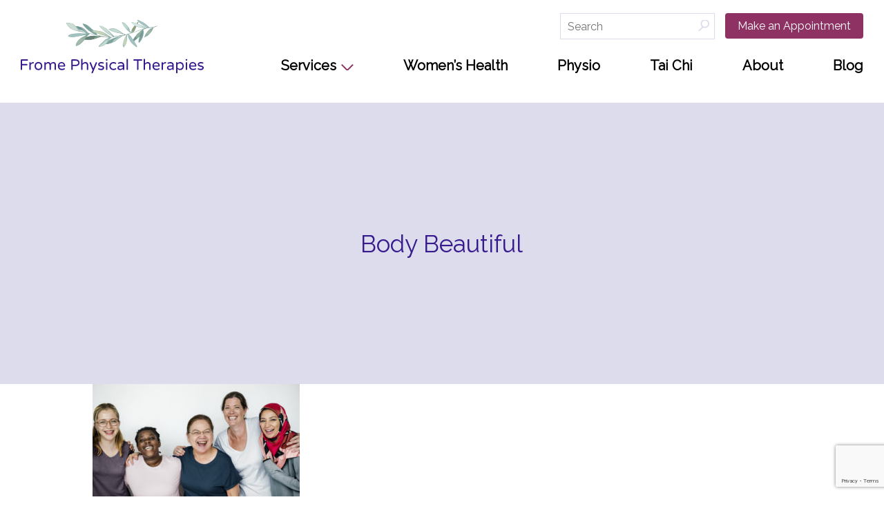

--- FILE ---
content_type: text/html; charset=UTF-8
request_url: https://www.fromept.com/body-beautiful/body-beautiful-2/
body_size: 8864
content:
<!doctype html>

<!--[if lt IE 7]><html dir="ltr" lang="en-US" class="no-js lt-ie9 lt-ie8 lt-ie7"> <![endif]-->
<!--[if (IE 7)&!(IEMobile)]><html dir="ltr" lang="en-US" class="no-js lt-ie9 lt-ie8"><![endif]-->
<!--[if (IE 8)&!(IEMobile)]><html dir="ltr" lang="en-US" class="no-js lt-ie9"><![endif]-->
<!--[if gt IE 8]><!--> <html dir="ltr" lang="en-US" class="no-js"><!--<![endif]-->

	<head>
		<meta charset="utf-8">

				<meta http-equiv="X-UA-Compatible" content="IE=edge,chrome=1">

		

				<meta name="HandheldFriendly" content="True">
		<meta name="MobileOptimized" content="320">
		<meta name="viewport" content="width=device-width, initial-scale=1.0"/>

				<link rel="apple-touch-icon" href="https://www.fromept.com/wp-content/themes/fromept/library/img/apple-icon-touch.png">
		<link rel="icon" href="https://www.fromept.com/wp-content/themes/fromept/favicon.png">
		<!--[if IE]>
			<link rel="shortcut icon" href="https://www.fromept.com/wp-content/themes/fromept/favicon.ico">
		<![endif]-->
				<meta name="msapplication-TileColor" content="#f01d4f">
		<meta name="msapplication-TileImage" content="https://www.fromept.com/wp-content/themes/fromept/library/img/win8-tile-icon.png">

		<link rel="pingback" href="https://www.fromept.com/xmlrpc.php">
		<link rel="preconnect" href="https://fonts.googleapis.com">
		<link rel="preconnect" href="https://fonts.gstatic.com" crossorigin>
		<link href="https://fonts.googleapis.com/css2?family=Caveat&family=Raleway&display=swap" rel="stylesheet">
		<script src="https://www.google.com/recaptcha/api.js?render=6LeTx5IqAAAAAA7Jnn5jDURpHot9nRzx-UelIlV1" type="6f5bb4d7bdbb0f5478f2e369-text/javascript"></script>	
					<style>img:is([sizes="auto" i], [sizes^="auto," i]) { contain-intrinsic-size: 3000px 1500px }</style>
	
		<!-- All in One SEO 4.7.5 - aioseo.com -->
		<title>Body Beautiful | Frome Physical Therapy - Rolfing -CST -Acupuncture</title>
		<meta name="description" content="What makes a women&#039;s body beautiful? How do standards of beauty affect self image, identity and shape our sense of what is possible?" />
		<meta name="robots" content="max-image-preview:large" />
		<link rel="canonical" href="https://www.fromept.com/body-beautiful/body-beautiful-2/" />
		<meta name="generator" content="All in One SEO (AIOSEO) 4.7.5" />
		<script type="application/ld+json" class="aioseo-schema">
			{"@context":"https:\/\/schema.org","@graph":[{"@type":"BreadcrumbList","@id":"https:\/\/www.fromept.com\/body-beautiful\/body-beautiful-2\/#breadcrumblist","itemListElement":[{"@type":"ListItem","@id":"https:\/\/www.fromept.com\/#listItem","position":1,"name":"Home","item":"https:\/\/www.fromept.com\/","nextItem":"https:\/\/www.fromept.com\/body-beautiful\/body-beautiful-2\/#listItem"},{"@type":"ListItem","@id":"https:\/\/www.fromept.com\/body-beautiful\/body-beautiful-2\/#listItem","position":2,"name":"Body Beautiful","previousItem":"https:\/\/www.fromept.com\/#listItem"}]},{"@type":"ItemPage","@id":"https:\/\/www.fromept.com\/body-beautiful\/body-beautiful-2\/#itempage","url":"https:\/\/www.fromept.com\/body-beautiful\/body-beautiful-2\/","name":"Body Beautiful | Frome Physical Therapy - Rolfing -CST -Acupuncture","description":"What makes a women's body beautiful? How do standards of beauty affect self image, identity and shape our sense of what is possible?","inLanguage":"en-US","isPartOf":{"@id":"https:\/\/www.fromept.com\/#website"},"breadcrumb":{"@id":"https:\/\/www.fromept.com\/body-beautiful\/body-beautiful-2\/#breadcrumblist"},"author":{"@id":"https:\/\/www.fromept.com\/author\/dravid\/#author"},"creator":{"@id":"https:\/\/www.fromept.com\/author\/dravid\/#author"},"datePublished":"2019-03-13T14:00:26+00:00","dateModified":"2019-03-13T14:36:42+00:00"},{"@type":"Organization","@id":"https:\/\/www.fromept.com\/#organization","name":"Frome Physical Therapy - Rolfing - Acupuncture -CST","url":"https:\/\/www.fromept.com\/"},{"@type":"Person","@id":"https:\/\/www.fromept.com\/author\/dravid\/#author","url":"https:\/\/www.fromept.com\/author\/dravid\/","name":"David Frome","image":{"@type":"ImageObject","@id":"https:\/\/www.fromept.com\/body-beautiful\/body-beautiful-2\/#authorImage","url":"https:\/\/secure.gravatar.com\/avatar\/dd0eabaa4f27ca0be9374a57c8d984c8?s=96&d=mm&r=g","width":96,"height":96,"caption":"David Frome"}},{"@type":"WebSite","@id":"https:\/\/www.fromept.com\/#website","url":"https:\/\/www.fromept.com\/","name":"Frome Physical Therapy - Rolfing - Acupuncture -CST","inLanguage":"en-US","publisher":{"@id":"https:\/\/www.fromept.com\/#organization"}}]}
		</script>
		<!-- All in One SEO -->

<link rel="alternate" type="application/rss+xml" title="Frome Physical Therapy - Rolfing -CST -Acupuncture &raquo; Feed" href="https://www.fromept.com/feed/" />
<link rel="alternate" type="application/rss+xml" title="Frome Physical Therapy - Rolfing -CST -Acupuncture &raquo; Comments Feed" href="https://www.fromept.com/comments/feed/" />
<script type="6f5bb4d7bdbb0f5478f2e369-text/javascript">
/* <![CDATA[ */
window._wpemojiSettings = {"baseUrl":"https:\/\/s.w.org\/images\/core\/emoji\/15.0.3\/72x72\/","ext":".png","svgUrl":"https:\/\/s.w.org\/images\/core\/emoji\/15.0.3\/svg\/","svgExt":".svg","source":{"concatemoji":"https:\/\/www.fromept.com\/wp-includes\/js\/wp-emoji-release.min.js"}};
/*! This file is auto-generated */
!function(i,n){var o,s,e;function c(e){try{var t={supportTests:e,timestamp:(new Date).valueOf()};sessionStorage.setItem(o,JSON.stringify(t))}catch(e){}}function p(e,t,n){e.clearRect(0,0,e.canvas.width,e.canvas.height),e.fillText(t,0,0);var t=new Uint32Array(e.getImageData(0,0,e.canvas.width,e.canvas.height).data),r=(e.clearRect(0,0,e.canvas.width,e.canvas.height),e.fillText(n,0,0),new Uint32Array(e.getImageData(0,0,e.canvas.width,e.canvas.height).data));return t.every(function(e,t){return e===r[t]})}function u(e,t,n){switch(t){case"flag":return n(e,"\ud83c\udff3\ufe0f\u200d\u26a7\ufe0f","\ud83c\udff3\ufe0f\u200b\u26a7\ufe0f")?!1:!n(e,"\ud83c\uddfa\ud83c\uddf3","\ud83c\uddfa\u200b\ud83c\uddf3")&&!n(e,"\ud83c\udff4\udb40\udc67\udb40\udc62\udb40\udc65\udb40\udc6e\udb40\udc67\udb40\udc7f","\ud83c\udff4\u200b\udb40\udc67\u200b\udb40\udc62\u200b\udb40\udc65\u200b\udb40\udc6e\u200b\udb40\udc67\u200b\udb40\udc7f");case"emoji":return!n(e,"\ud83d\udc26\u200d\u2b1b","\ud83d\udc26\u200b\u2b1b")}return!1}function f(e,t,n){var r="undefined"!=typeof WorkerGlobalScope&&self instanceof WorkerGlobalScope?new OffscreenCanvas(300,150):i.createElement("canvas"),a=r.getContext("2d",{willReadFrequently:!0}),o=(a.textBaseline="top",a.font="600 32px Arial",{});return e.forEach(function(e){o[e]=t(a,e,n)}),o}function t(e){var t=i.createElement("script");t.src=e,t.defer=!0,i.head.appendChild(t)}"undefined"!=typeof Promise&&(o="wpEmojiSettingsSupports",s=["flag","emoji"],n.supports={everything:!0,everythingExceptFlag:!0},e=new Promise(function(e){i.addEventListener("DOMContentLoaded",e,{once:!0})}),new Promise(function(t){var n=function(){try{var e=JSON.parse(sessionStorage.getItem(o));if("object"==typeof e&&"number"==typeof e.timestamp&&(new Date).valueOf()<e.timestamp+604800&&"object"==typeof e.supportTests)return e.supportTests}catch(e){}return null}();if(!n){if("undefined"!=typeof Worker&&"undefined"!=typeof OffscreenCanvas&&"undefined"!=typeof URL&&URL.createObjectURL&&"undefined"!=typeof Blob)try{var e="postMessage("+f.toString()+"("+[JSON.stringify(s),u.toString(),p.toString()].join(",")+"));",r=new Blob([e],{type:"text/javascript"}),a=new Worker(URL.createObjectURL(r),{name:"wpTestEmojiSupports"});return void(a.onmessage=function(e){c(n=e.data),a.terminate(),t(n)})}catch(e){}c(n=f(s,u,p))}t(n)}).then(function(e){for(var t in e)n.supports[t]=e[t],n.supports.everything=n.supports.everything&&n.supports[t],"flag"!==t&&(n.supports.everythingExceptFlag=n.supports.everythingExceptFlag&&n.supports[t]);n.supports.everythingExceptFlag=n.supports.everythingExceptFlag&&!n.supports.flag,n.DOMReady=!1,n.readyCallback=function(){n.DOMReady=!0}}).then(function(){return e}).then(function(){var e;n.supports.everything||(n.readyCallback(),(e=n.source||{}).concatemoji?t(e.concatemoji):e.wpemoji&&e.twemoji&&(t(e.twemoji),t(e.wpemoji)))}))}((window,document),window._wpemojiSettings);
/* ]]> */
</script>
<style id='wp-emoji-styles-inline-css' type='text/css'>

	img.wp-smiley, img.emoji {
		display: inline !important;
		border: none !important;
		box-shadow: none !important;
		height: 1em !important;
		width: 1em !important;
		margin: 0 0.07em !important;
		vertical-align: -0.1em !important;
		background: none !important;
		padding: 0 !important;
	}
</style>
<link rel='stylesheet' id='wp-block-library-css' href='https://www.fromept.com/wp-includes/css/dist/block-library/style.min.css' type='text/css' media='all' />
<style id='classic-theme-styles-inline-css' type='text/css'>
/*! This file is auto-generated */
.wp-block-button__link{color:#fff;background-color:#32373c;border-radius:9999px;box-shadow:none;text-decoration:none;padding:calc(.667em + 2px) calc(1.333em + 2px);font-size:1.125em}.wp-block-file__button{background:#32373c;color:#fff;text-decoration:none}
</style>
<style id='global-styles-inline-css' type='text/css'>
:root{--wp--preset--aspect-ratio--square: 1;--wp--preset--aspect-ratio--4-3: 4/3;--wp--preset--aspect-ratio--3-4: 3/4;--wp--preset--aspect-ratio--3-2: 3/2;--wp--preset--aspect-ratio--2-3: 2/3;--wp--preset--aspect-ratio--16-9: 16/9;--wp--preset--aspect-ratio--9-16: 9/16;--wp--preset--color--black: #000000;--wp--preset--color--cyan-bluish-gray: #abb8c3;--wp--preset--color--white: #ffffff;--wp--preset--color--pale-pink: #f78da7;--wp--preset--color--vivid-red: #cf2e2e;--wp--preset--color--luminous-vivid-orange: #ff6900;--wp--preset--color--luminous-vivid-amber: #fcb900;--wp--preset--color--light-green-cyan: #7bdcb5;--wp--preset--color--vivid-green-cyan: #00d084;--wp--preset--color--pale-cyan-blue: #8ed1fc;--wp--preset--color--vivid-cyan-blue: #0693e3;--wp--preset--color--vivid-purple: #9b51e0;--wp--preset--gradient--vivid-cyan-blue-to-vivid-purple: linear-gradient(135deg,rgba(6,147,227,1) 0%,rgb(155,81,224) 100%);--wp--preset--gradient--light-green-cyan-to-vivid-green-cyan: linear-gradient(135deg,rgb(122,220,180) 0%,rgb(0,208,130) 100%);--wp--preset--gradient--luminous-vivid-amber-to-luminous-vivid-orange: linear-gradient(135deg,rgba(252,185,0,1) 0%,rgba(255,105,0,1) 100%);--wp--preset--gradient--luminous-vivid-orange-to-vivid-red: linear-gradient(135deg,rgba(255,105,0,1) 0%,rgb(207,46,46) 100%);--wp--preset--gradient--very-light-gray-to-cyan-bluish-gray: linear-gradient(135deg,rgb(238,238,238) 0%,rgb(169,184,195) 100%);--wp--preset--gradient--cool-to-warm-spectrum: linear-gradient(135deg,rgb(74,234,220) 0%,rgb(151,120,209) 20%,rgb(207,42,186) 40%,rgb(238,44,130) 60%,rgb(251,105,98) 80%,rgb(254,248,76) 100%);--wp--preset--gradient--blush-light-purple: linear-gradient(135deg,rgb(255,206,236) 0%,rgb(152,150,240) 100%);--wp--preset--gradient--blush-bordeaux: linear-gradient(135deg,rgb(254,205,165) 0%,rgb(254,45,45) 50%,rgb(107,0,62) 100%);--wp--preset--gradient--luminous-dusk: linear-gradient(135deg,rgb(255,203,112) 0%,rgb(199,81,192) 50%,rgb(65,88,208) 100%);--wp--preset--gradient--pale-ocean: linear-gradient(135deg,rgb(255,245,203) 0%,rgb(182,227,212) 50%,rgb(51,167,181) 100%);--wp--preset--gradient--electric-grass: linear-gradient(135deg,rgb(202,248,128) 0%,rgb(113,206,126) 100%);--wp--preset--gradient--midnight: linear-gradient(135deg,rgb(2,3,129) 0%,rgb(40,116,252) 100%);--wp--preset--font-size--small: 13px;--wp--preset--font-size--medium: 20px;--wp--preset--font-size--large: 36px;--wp--preset--font-size--x-large: 42px;--wp--preset--spacing--20: 0.44rem;--wp--preset--spacing--30: 0.67rem;--wp--preset--spacing--40: 1rem;--wp--preset--spacing--50: 1.5rem;--wp--preset--spacing--60: 2.25rem;--wp--preset--spacing--70: 3.38rem;--wp--preset--spacing--80: 5.06rem;--wp--preset--shadow--natural: 6px 6px 9px rgba(0, 0, 0, 0.2);--wp--preset--shadow--deep: 12px 12px 50px rgba(0, 0, 0, 0.4);--wp--preset--shadow--sharp: 6px 6px 0px rgba(0, 0, 0, 0.2);--wp--preset--shadow--outlined: 6px 6px 0px -3px rgba(255, 255, 255, 1), 6px 6px rgba(0, 0, 0, 1);--wp--preset--shadow--crisp: 6px 6px 0px rgba(0, 0, 0, 1);}:where(.is-layout-flex){gap: 0.5em;}:where(.is-layout-grid){gap: 0.5em;}body .is-layout-flex{display: flex;}.is-layout-flex{flex-wrap: wrap;align-items: center;}.is-layout-flex > :is(*, div){margin: 0;}body .is-layout-grid{display: grid;}.is-layout-grid > :is(*, div){margin: 0;}:where(.wp-block-columns.is-layout-flex){gap: 2em;}:where(.wp-block-columns.is-layout-grid){gap: 2em;}:where(.wp-block-post-template.is-layout-flex){gap: 1.25em;}:where(.wp-block-post-template.is-layout-grid){gap: 1.25em;}.has-black-color{color: var(--wp--preset--color--black) !important;}.has-cyan-bluish-gray-color{color: var(--wp--preset--color--cyan-bluish-gray) !important;}.has-white-color{color: var(--wp--preset--color--white) !important;}.has-pale-pink-color{color: var(--wp--preset--color--pale-pink) !important;}.has-vivid-red-color{color: var(--wp--preset--color--vivid-red) !important;}.has-luminous-vivid-orange-color{color: var(--wp--preset--color--luminous-vivid-orange) !important;}.has-luminous-vivid-amber-color{color: var(--wp--preset--color--luminous-vivid-amber) !important;}.has-light-green-cyan-color{color: var(--wp--preset--color--light-green-cyan) !important;}.has-vivid-green-cyan-color{color: var(--wp--preset--color--vivid-green-cyan) !important;}.has-pale-cyan-blue-color{color: var(--wp--preset--color--pale-cyan-blue) !important;}.has-vivid-cyan-blue-color{color: var(--wp--preset--color--vivid-cyan-blue) !important;}.has-vivid-purple-color{color: var(--wp--preset--color--vivid-purple) !important;}.has-black-background-color{background-color: var(--wp--preset--color--black) !important;}.has-cyan-bluish-gray-background-color{background-color: var(--wp--preset--color--cyan-bluish-gray) !important;}.has-white-background-color{background-color: var(--wp--preset--color--white) !important;}.has-pale-pink-background-color{background-color: var(--wp--preset--color--pale-pink) !important;}.has-vivid-red-background-color{background-color: var(--wp--preset--color--vivid-red) !important;}.has-luminous-vivid-orange-background-color{background-color: var(--wp--preset--color--luminous-vivid-orange) !important;}.has-luminous-vivid-amber-background-color{background-color: var(--wp--preset--color--luminous-vivid-amber) !important;}.has-light-green-cyan-background-color{background-color: var(--wp--preset--color--light-green-cyan) !important;}.has-vivid-green-cyan-background-color{background-color: var(--wp--preset--color--vivid-green-cyan) !important;}.has-pale-cyan-blue-background-color{background-color: var(--wp--preset--color--pale-cyan-blue) !important;}.has-vivid-cyan-blue-background-color{background-color: var(--wp--preset--color--vivid-cyan-blue) !important;}.has-vivid-purple-background-color{background-color: var(--wp--preset--color--vivid-purple) !important;}.has-black-border-color{border-color: var(--wp--preset--color--black) !important;}.has-cyan-bluish-gray-border-color{border-color: var(--wp--preset--color--cyan-bluish-gray) !important;}.has-white-border-color{border-color: var(--wp--preset--color--white) !important;}.has-pale-pink-border-color{border-color: var(--wp--preset--color--pale-pink) !important;}.has-vivid-red-border-color{border-color: var(--wp--preset--color--vivid-red) !important;}.has-luminous-vivid-orange-border-color{border-color: var(--wp--preset--color--luminous-vivid-orange) !important;}.has-luminous-vivid-amber-border-color{border-color: var(--wp--preset--color--luminous-vivid-amber) !important;}.has-light-green-cyan-border-color{border-color: var(--wp--preset--color--light-green-cyan) !important;}.has-vivid-green-cyan-border-color{border-color: var(--wp--preset--color--vivid-green-cyan) !important;}.has-pale-cyan-blue-border-color{border-color: var(--wp--preset--color--pale-cyan-blue) !important;}.has-vivid-cyan-blue-border-color{border-color: var(--wp--preset--color--vivid-cyan-blue) !important;}.has-vivid-purple-border-color{border-color: var(--wp--preset--color--vivid-purple) !important;}.has-vivid-cyan-blue-to-vivid-purple-gradient-background{background: var(--wp--preset--gradient--vivid-cyan-blue-to-vivid-purple) !important;}.has-light-green-cyan-to-vivid-green-cyan-gradient-background{background: var(--wp--preset--gradient--light-green-cyan-to-vivid-green-cyan) !important;}.has-luminous-vivid-amber-to-luminous-vivid-orange-gradient-background{background: var(--wp--preset--gradient--luminous-vivid-amber-to-luminous-vivid-orange) !important;}.has-luminous-vivid-orange-to-vivid-red-gradient-background{background: var(--wp--preset--gradient--luminous-vivid-orange-to-vivid-red) !important;}.has-very-light-gray-to-cyan-bluish-gray-gradient-background{background: var(--wp--preset--gradient--very-light-gray-to-cyan-bluish-gray) !important;}.has-cool-to-warm-spectrum-gradient-background{background: var(--wp--preset--gradient--cool-to-warm-spectrum) !important;}.has-blush-light-purple-gradient-background{background: var(--wp--preset--gradient--blush-light-purple) !important;}.has-blush-bordeaux-gradient-background{background: var(--wp--preset--gradient--blush-bordeaux) !important;}.has-luminous-dusk-gradient-background{background: var(--wp--preset--gradient--luminous-dusk) !important;}.has-pale-ocean-gradient-background{background: var(--wp--preset--gradient--pale-ocean) !important;}.has-electric-grass-gradient-background{background: var(--wp--preset--gradient--electric-grass) !important;}.has-midnight-gradient-background{background: var(--wp--preset--gradient--midnight) !important;}.has-small-font-size{font-size: var(--wp--preset--font-size--small) !important;}.has-medium-font-size{font-size: var(--wp--preset--font-size--medium) !important;}.has-large-font-size{font-size: var(--wp--preset--font-size--large) !important;}.has-x-large-font-size{font-size: var(--wp--preset--font-size--x-large) !important;}
:where(.wp-block-post-template.is-layout-flex){gap: 1.25em;}:where(.wp-block-post-template.is-layout-grid){gap: 1.25em;}
:where(.wp-block-columns.is-layout-flex){gap: 2em;}:where(.wp-block-columns.is-layout-grid){gap: 2em;}
:root :where(.wp-block-pullquote){font-size: 1.5em;line-height: 1.6;}
</style>
<link rel='stylesheet' id='contact-form-7-css' href='https://www.fromept.com/wp-content/plugins/contact-form-7/includes/css/styles.css' type='text/css' media='all' />
<style id='contact-form-7-inline-css' type='text/css'>
.wpcf7 .wpcf7-recaptcha iframe {margin-bottom: 0;}.wpcf7 .wpcf7-recaptcha[data-align="center"] > div {margin: 0 auto;}.wpcf7 .wpcf7-recaptcha[data-align="right"] > div {margin: 0 0 0 auto;}
</style>
<link rel='stylesheet' id='bones-stylesheet-css' href='https://www.fromept.com/wp-content/themes/fromept/library/css/style.css' type='text/css' media='all' />
<!--[if lt IE 9]>
<link rel='stylesheet' id='bones-ie-only-css' href='https://www.fromept.com/wp-content/themes/fromept/library/css/ie.css' type='text/css' media='all' />
<![endif]-->
<script type="6f5bb4d7bdbb0f5478f2e369-text/javascript" src="https://www.fromept.com/wp-content/themes/fromept/library/js/libs/modernizr.custom.min.js" id="bones-modernizr-js"></script>
<script type="6f5bb4d7bdbb0f5478f2e369-text/javascript" src="https://www.fromept.com/wp-includes/js/jquery/jquery.min.js" id="jquery-core-js"></script>
<script type="6f5bb4d7bdbb0f5478f2e369-text/javascript" src="https://www.fromept.com/wp-includes/js/jquery/jquery-migrate.min.js" id="jquery-migrate-js"></script>
<link rel="https://api.w.org/" href="https://www.fromept.com/wp-json/" /><link rel="alternate" title="JSON" type="application/json" href="https://www.fromept.com/wp-json/wp/v2/media/6985" /><link rel='shortlink' href='https://www.fromept.com/?p=6985' />
<link rel="alternate" title="oEmbed (JSON)" type="application/json+oembed" href="https://www.fromept.com/wp-json/oembed/1.0/embed?url=https%3A%2F%2Fwww.fromept.com%2Fbody-beautiful%2Fbody-beautiful-2%2F" />
<link rel="alternate" title="oEmbed (XML)" type="text/xml+oembed" href="https://www.fromept.com/wp-json/oembed/1.0/embed?url=https%3A%2F%2Fwww.fromept.com%2Fbody-beautiful%2Fbody-beautiful-2%2F&#038;format=xml" />
<link rel="icon" href="https://www.fromept.com/wp-content/uploads/2014/02/frome-physical-therapy-logo4-100x100.png" sizes="32x32" />
<link rel="icon" href="https://www.fromept.com/wp-content/uploads/2014/02/frome-physical-therapy-logo4.png" sizes="192x192" />
<link rel="apple-touch-icon" href="https://www.fromept.com/wp-content/uploads/2014/02/frome-physical-therapy-logo4.png" />
<meta name="msapplication-TileImage" content="https://www.fromept.com/wp-content/uploads/2014/02/frome-physical-therapy-logo4.png" />
						
		<meta name="cf-2fa-verify" content="Dc0vkFwPHL7fz23fTltOx15CsZE7Ze">
	</head>

	<body class="attachment attachment-template-default single single-attachment postid-6985 attachmentid-6985 attachment-jpeg">

		<div id="container">

			<header class="header clearfix" role="banner">			
				<p class="mobile-only text-center mobile-appointment"><a class="header-band" href="https://fromept.as.me/schedule.php" target="_blank">Make an Appointment</a></p>			
				<div class="outer">
					<div class="inner">
						<div class="headercol1 clearfix">									
							<div id="logo">
								<a href="https://www.fromept.com" rel="nofollow"><img class="center" src="https://www.fromept.com/wp-content/themes/fromept/library/img/Frome-logo.svg" alt="Logo"></a>
							</div>

							<div class="mobile-switch clearfix">
								<div class="mobile-bars">
									<span class="mobile-grab-bar">&nbsp;</span>
									<span class="mobile-grab-bar">&nbsp;</span>
									<span class="mobile-grab-bar">&nbsp;</span>						
								</div>																	
							</div>		
							<div class="headercol1-top clearfix">
								<div class="appointment-wrap">
									<a href="https://fromept.as.me/schedule.php" class="header-button" target="_blank">Make an Appointment</a>
								</div>							
								<div class="search-wrap">
									<div class="widget widget_search"><form role="search" method="get" id="searchform" action="https://www.fromept.com/" >
	<label class="screen-reader-text" for="s">Search for:</label>
	<input type="text" value="" name="s" id="s" placeholder="Search" />
	<input type="submit" id="searchsubmit" value="Search" />
	</form></div> 
								</div>
							</div>																								
						</div>
						<div class="headercol2 clearfix">	
							<div class="headercol2-top clearfix">
								<div class="appointment-wrap">
									<a href="https://fromept.as.me/schedule.php" class="header-button" target="_blank">Make an Appointment</a>
								</div>							
								<div class="search-wrap">
									<div class="widget widget_search"><form role="search" method="get" id="searchform" action="https://www.fromept.com/" >
	<label class="screen-reader-text" for="s">Search for:</label>
	<input type="text" value="" name="s" id="s" placeholder="Search" />
	<input type="submit" id="searchsubmit" value="Search" />
	</form></div> 
								</div>
							</div>
							<div class="headercol2-bottom">
							<nav class="primary-nav">																
								<ul id="menu-the-main-menu" class="nav top-nav clearfix"><li id="menu-item-7934" class="menu-item menu-item-type-post_type menu-item-object-page menu-item-has-children menu-item-7934"><a href="https://www.fromept.com/services/">Services</a><span class="toggle"><span class="down"></span></span>
<ul class="sub-menu">
	<li id="menu-item-8327" class="menu-item menu-item-type-post_type menu-item-object-page menu-item-8327"><a href="https://www.fromept.com/acupuncture/">Acupuncture</a><span class="toggle"><span class="down"></span></span></li>
	<li id="menu-item-8328" class="menu-item menu-item-type-post_type menu-item-object-page menu-item-8328"><a href="https://www.fromept.com/rolfing/">Rolfing®</a><span class="toggle"><span class="down"></span></span></li>
	<li id="menu-item-8329" class="menu-item menu-item-type-post_type menu-item-object-page menu-item-8329"><a href="https://www.fromept.com/craniosacral-therapy/">Craniosacral Therapy</a><span class="toggle"><span class="down"></span></span></li>
	<li id="menu-item-8345" class="menu-item menu-item-type-post_type menu-item-object-page menu-item-8345"><a href="https://www.fromept.com/assessment/">Assessment</a><span class="toggle"><span class="down"></span></span></li>
</ul>
</li>
<li id="menu-item-8077" class="menu-item menu-item-type-post_type menu-item-object-page menu-item-8077"><a href="https://www.fromept.com/womens-health/">Women’s Health</a><span class="toggle"><span class="down"></span></span></li>
<li id="menu-item-7933" class="menu-item menu-item-type-post_type menu-item-object-page menu-item-7933"><a href="https://www.fromept.com/physio/">Physio</a><span class="toggle"><span class="down"></span></span></li>
<li id="menu-item-7932" class="menu-item menu-item-type-post_type menu-item-object-page menu-item-7932"><a href="https://www.fromept.com/tai-chi/">Tai Chi</a><span class="toggle"><span class="down"></span></span></li>
<li id="menu-item-7931" class="menu-item menu-item-type-post_type menu-item-object-page menu-item-7931"><a href="https://www.fromept.com/about/">About</a><span class="toggle"><span class="down"></span></span></li>
<li id="menu-item-7935" class="menu-item menu-item-type-post_type menu-item-object-page current_page_parent menu-item-7935"><a href="https://www.fromept.com/acupuncture-blog/">Blog</a><span class="toggle"><span class="down"></span></span></li>
</ul>	
								<div class="search-wrap mobile-only mobile-search">
									<div class="mobile-search-wrap">
										<div class="widget widget_search"><form role="search" method="get" id="searchform" action="https://www.fromept.com/" >
	<label class="screen-reader-text" for="s">Search for:</label>
	<input type="text" value="" name="s" id="s" placeholder="Search" />
	<input type="submit" id="searchsubmit" value="Search" />
	</form></div> 
									</div>
								</div>																				
							</nav>									
							</div>									
						</div>
					</div>
				</div>				
			</header>

			<div class="content">
				<div class="main-page single-post-view">
					
					
						<article id="post-6985" class="clearfix post-6985 attachment type-attachment status-inherit hentry" role="article" itemscope itemtype="http://schema.org/BlogPosting">

															<section class="main-image-section inner-image-section" style="background-color:#DCDCEC;">								
												

															<div class="main-image-content">
										<div class="outer">	
											<div class="inner clearfix">							
												<div class="wrap">												
													<h1 class="text-center purple">Body Beautiful</h1>		
												</div>
											</div>	
										</div>
									</div>
													</section>						

							<section class="entry-content clearfix" itemprop="articleBody">
								<div class="outer">
									<div class="inner clearfix">
										<div class="wrap">										
															<p class="attachment"><a href='https://www.fromept.com/wp-content/uploads/2019/03/Body-Beautiful.jpg'><img fetchpriority="high" decoding="async" width="300" height="210" src="https://www.fromept.com/wp-content/uploads/2019/03/Body-Beautiful-300x210.jpg" class="attachment-medium size-medium" alt="Cultural diversity in body types is beginning to be embraced." srcset="https://www.fromept.com/wp-content/uploads/2019/03/Body-Beautiful-300x210.jpg 300w, https://www.fromept.com/wp-content/uploads/2019/03/Body-Beautiful-768x538.jpg 768w, https://www.fromept.com/wp-content/uploads/2019/03/Body-Beautiful.jpg 1000w" sizes="(max-width: 300px) 100vw, 300px" /></a></p>
<p>What makes a women&#8217;s body beautiful? How do standards of beauty affect self image, identity and shape our sense of what is possible?</p>
										</div>
									</div>
								</div>													
							</section>

							<footer class="article-footer content-sections">
								<div class="outer">
									<div class="inner clearfix">
										<div class="wrap">								
																		</div>
									</div>
								</div>
							</footer>							

										<aside class="related-posts-section">
				<div class="outer">
					<div class="inner">				
						<div class="intro">
							<div class="wrap">
								<div class="inner-wrap">
									<h2 class="text-center">Related Articles</h2>								</div>
							</div>
						</div>										
						<div class="related-posts">		
						<ul class="articles-list list clearfix" id="bones-related-posts">								<li class="blog-post three-column three-column-0 related_post">				
									<article id="post-9187" class="article-wrap post-9187 post type-post status-publish format-standard has-post-thumbnail hentry category-acupuncture category-environmental-medicine tag-adhd tag-asthma tag-behavioral-problems tag-cleaning-products tag-depression tag-diesel-exhaust tag-fragrance tag-fragrance-free tag-headaches tag-mcs tag-multiple-chemical-sensitivities tag-new-carpets tag-perfumes tag-pesticides tag-scents" role="article">
									<div class="clearfix post-top"><div class="featured-image"><a href="https://www.fromept.com/what-are-multiple-chemical-sensitivities/" rel="bookmark" title="Read What Are Multiple Chemical Sensitivities?"><img class="center" src="https://www.fromept.com/wp-content/uploads/2026/01/Women-smiling-with-glasses-e1768854978890.jpg" alt=""/></a></div></div><div class="post-bottom"><div class="post-bottom-wrap"><time datetime="2026-01-21T22:28:20+00:00" itemprop="datePublished"><p class="green">January 21, 2026</p></time><h3><a href="https://www.fromept.com/what-are-multiple-chemical-sensitivities/" rel="bookmark" title="Read What Are Multiple Chemical Sensitivities?">What Are Multiple Chemical Sensitivities?</a></h3><p>People with MCS become sick when exposed to small amounts of common chemicals found routinely in modern life. It affects many organ systems, including the... <a class="excerpt-read-more" href="https://www.fromept.com/what-are-multiple-chemical-sensitivities/" title="Read article">Read More</a></p></div></div>									</article>				
								</li>
																						<li class="blog-post three-column three-column-1 related_post">				
									<article id="post-9181" class="article-wrap post-9181 post type-post status-publish format-standard has-post-thumbnail hentry category-craniosacral-therapy tag-ans tag-bp tag-cad tag-cardiac-health tag-chf tag-congestive-heart-failure tag-coronary-artery-disease tag-craniosacral-therapy tag-elevated-blod-prssure tag-heart-attack tag-heart-health tag-heart-rate-variability tag-stroke" role="article">
									<div class="clearfix post-top"><div class="featured-image"><a href="https://www.fromept.com/craniosacral-therapy-for-a-healthy-heart/" rel="bookmark" title="Read Craniosacral Therapy for a Healthy Heart"><img class="center" src="https://www.fromept.com/wp-content/uploads/2026/01/Middle-aged-couple-working-together.jpg" alt="middle-aged-couple- smiling-working-together"/></a></div></div><div class="post-bottom"><div class="post-bottom-wrap"><time datetime="2026-01-21T21:20:22+00:00" itemprop="datePublished"><p class="green">January 21, 2026</p></time><h3><a href="https://www.fromept.com/craniosacral-therapy-for-a-healthy-heart/" rel="bookmark" title="Read Craniosacral Therapy for a Healthy Heart">Craniosacral Therapy for a Healthy Heart</a></h3><p>CST is a complementary, non-invasive treatment that fosters heart health by supporting the ANS to regulate BP, stress hormones and cardiac rhythm.

</p></div></div>									</article>				
								</li>
																						<li class="blog-post three-column three-column-2 related_post">				
									<article id="post-5071" class="article-wrap post-5071 post type-post status-publish format-standard has-post-thumbnail hentry category-rolfing tag-dancers tag-foot-pain tag-heal-spurs tag-ida-rolf tag-plantar-fascia tag-rolfing-2 tag-runners" role="article">
									<div class="clearfix post-top"><div class="featured-image"><a href="https://www.fromept.com/plantar-fascia-rolfing/" rel="bookmark" title="Read Plantar Fasciitis &amp; Rolfing®"><img class="center" src="https://www.fromept.com/wp-content/uploads/2025/10/Mother-Daughter-Jumping.jpg" alt=""/></a></div></div><div class="post-bottom"><div class="post-bottom-wrap"><time datetime="2025-10-21T09:32:18+00:00" itemprop="datePublished"><p class="green">October 21, 2025</p></time><h3><a href="https://www.fromept.com/plantar-fascia-rolfing/" rel="bookmark" title="Read Plantar Fasciitis &amp; Rolfing®">Plantar Fasciitis &amp; Rolfing®</a></h3><p>When the first step out of bed produces pain at the bottom of the foot and discomfort intensifies after walking or running, it is likely... <a class="excerpt-read-more" href="https://www.fromept.com/plantar-fascia-rolfing/" title="Read article">Read More</a></p></div></div>									</article>				
								</li>
														</ul>						</div>															
					</div>
				</div>
			</aside>
		
							<nav class="postnav clearfix">
								<div class="outer">
									<div class="inner clearfix">
										<div class="wrap clearfix">								
											<div class="postnav-col-1">
												<p><a class="brown-button" href="https://www.fromept.com/acupuncture-blog/">Back to overview</a></p>
											</div>
											<div class="postnav-col-2">
											<p><span class="leftnav"><a href="https://www.fromept.com/body-beautiful/" rel="prev">&larr; Previous Article </a></span>
										<span></span>											</p>
										</div>
									</div>
								</div>
							</nav>											

						</article>

					
									
				</div>	
			</div>

			<footer class="footer" role="contentinfo">
				<div class="outer">
					<div class="inner">
						<div class="footer-top">
							<div class="columns clearfix">
								<div class="three-column three-column-0">
									<h6><a href="https://www.fromept.com/services/">Services</a></h6>
<h6><a href="https://www.fromept.com/acupuncture-womens-health/mens-health">Women’s Health</a></h6>
<h6><a href="https://www.fromept.com/physio/">Physio</a></h6>
<h6><a href="https://www.fromept.com/tai-chi/">Tai Chi</a></h6>
<h6><a href="https://www.fromept.com/about/">About</a></h6>
<h6><a title="The Air Cleaner Store" href="https://www.theaircleanerstore.com/" target="_blank" rel="noopener">The Air Cleaner Store</a> </h6>
					
								</div>
								<div class="three-column three-column-1">
									<h6>Location &amp; Hours</h6>
<p>560 Main Street, Suite 2B<br />Loch Arbour, NJ 07711</p>
<p>Hours: 9AM–12PM, 2PM–7PM</p>
<h6>Contact</h6>
<p>(973) 509-8464<br /><a href="/cdn-cgi/l/email-protection#731712051a173315011c1e1603075d101c1e">Email</a></p>
<p><a href="https://fromept.as.me/schedule.php" target="_blank" rel="noopener">Make an appointment</a></p>
								</div>
								<div class="three-column three-column-2">
									<h6>Newsletter</h6>
<p>Stay up to date with Frome PT news, and happenings</p>
								
									<!-- Begin Mailchimp Signup Form -->
									<div id="mc_embed_signup" class="clearfix">
										<form action="https://fromept.us4.list-manage.com/subscribe/post-json?u=60ea217af5472a6fe2e7d47c7&amp;id=fe71fa6825&c=?" method="post" id="mc-embedded-subscribe-form" name="mc-embedded-subscribe-form" class="validate" target="_blank" novalidate>
											<div id="mc_embed_signup_scroll clearfix">
												<div class="fields">
													<input type="email" value="" name="EMAIL" class="email" id="mce-EMAIL" placeholder="Email address" required>
													<input type="hidden" name="recaptcha_response" id="recaptchaResponse" value="">
													<!-- real people should not fill this in and expect good things - do not remove this or risk form bot signups-->
													<div style="position: absolute; left: -5000px;" aria-hidden="true"><input type="text" name="b_07b72140b66583a52c2aa0214_a05c04348e" tabindex="-1" value=""></div>
												</div>
												<div class="action foot">
													<input type="submit" value="Subscribe" name="subscribe" id="mc-embedded-subscribe" class="button">
												</div>
											</div>
										</form>
									</div>
									<!--End mc_embed_signup-->																	
								</div>																				
							</div>					
						</div>
						<div class="footer-bottom">
							<p>©2026 Frome Physical Therapy</p>
						</div>
					</div>
				</div>				
			</footer>

		</div>

				<script data-cfasync="false" src="/cdn-cgi/scripts/5c5dd728/cloudflare-static/email-decode.min.js"></script><script type="6f5bb4d7bdbb0f5478f2e369-text/javascript" src="https://www.fromept.com/wp-content/themes/fromept/library/js/libs/jquery.validate.min.js"></script>	
		<script type="6f5bb4d7bdbb0f5478f2e369-text/javascript" src="https://www.fromept.com/wp-content/themes/fromept/library/js/libs/slick.min.js"></script>	

	
		<script type="6f5bb4d7bdbb0f5478f2e369-text/javascript" src="https://www.fromept.com/wp-content/plugins/contact-form-7/includes/swv/js/index.js" id="swv-js"></script>
<script type="6f5bb4d7bdbb0f5478f2e369-text/javascript" id="contact-form-7-js-extra">
/* <![CDATA[ */
var wpcf7 = {"api":{"root":"https:\/\/www.fromept.com\/wp-json\/","namespace":"contact-form-7\/v1"}};
/* ]]> */
</script>
<script type="6f5bb4d7bdbb0f5478f2e369-text/javascript" src="https://www.fromept.com/wp-content/plugins/contact-form-7/includes/js/index.js" id="contact-form-7-js"></script>
<script type="6f5bb4d7bdbb0f5478f2e369-text/javascript" src="https://www.fromept.com/wp-content/themes/fromept/library/js/scripts.js" id="bones-js-js"></script>
	<script src="/cdn-cgi/scripts/7d0fa10a/cloudflare-static/rocket-loader.min.js" data-cf-settings="6f5bb4d7bdbb0f5478f2e369-|49" defer></script></body>

</html>


--- FILE ---
content_type: text/html; charset=utf-8
request_url: https://www.google.com/recaptcha/api2/anchor?ar=1&k=6LeTx5IqAAAAAA7Jnn5jDURpHot9nRzx-UelIlV1&co=aHR0cHM6Ly93d3cuZnJvbWVwdC5jb206NDQz&hl=en&v=N67nZn4AqZkNcbeMu4prBgzg&size=invisible&anchor-ms=20000&execute-ms=30000&cb=cx0uewlqgjy7
body_size: 48531
content:
<!DOCTYPE HTML><html dir="ltr" lang="en"><head><meta http-equiv="Content-Type" content="text/html; charset=UTF-8">
<meta http-equiv="X-UA-Compatible" content="IE=edge">
<title>reCAPTCHA</title>
<style type="text/css">
/* cyrillic-ext */
@font-face {
  font-family: 'Roboto';
  font-style: normal;
  font-weight: 400;
  font-stretch: 100%;
  src: url(//fonts.gstatic.com/s/roboto/v48/KFO7CnqEu92Fr1ME7kSn66aGLdTylUAMa3GUBHMdazTgWw.woff2) format('woff2');
  unicode-range: U+0460-052F, U+1C80-1C8A, U+20B4, U+2DE0-2DFF, U+A640-A69F, U+FE2E-FE2F;
}
/* cyrillic */
@font-face {
  font-family: 'Roboto';
  font-style: normal;
  font-weight: 400;
  font-stretch: 100%;
  src: url(//fonts.gstatic.com/s/roboto/v48/KFO7CnqEu92Fr1ME7kSn66aGLdTylUAMa3iUBHMdazTgWw.woff2) format('woff2');
  unicode-range: U+0301, U+0400-045F, U+0490-0491, U+04B0-04B1, U+2116;
}
/* greek-ext */
@font-face {
  font-family: 'Roboto';
  font-style: normal;
  font-weight: 400;
  font-stretch: 100%;
  src: url(//fonts.gstatic.com/s/roboto/v48/KFO7CnqEu92Fr1ME7kSn66aGLdTylUAMa3CUBHMdazTgWw.woff2) format('woff2');
  unicode-range: U+1F00-1FFF;
}
/* greek */
@font-face {
  font-family: 'Roboto';
  font-style: normal;
  font-weight: 400;
  font-stretch: 100%;
  src: url(//fonts.gstatic.com/s/roboto/v48/KFO7CnqEu92Fr1ME7kSn66aGLdTylUAMa3-UBHMdazTgWw.woff2) format('woff2');
  unicode-range: U+0370-0377, U+037A-037F, U+0384-038A, U+038C, U+038E-03A1, U+03A3-03FF;
}
/* math */
@font-face {
  font-family: 'Roboto';
  font-style: normal;
  font-weight: 400;
  font-stretch: 100%;
  src: url(//fonts.gstatic.com/s/roboto/v48/KFO7CnqEu92Fr1ME7kSn66aGLdTylUAMawCUBHMdazTgWw.woff2) format('woff2');
  unicode-range: U+0302-0303, U+0305, U+0307-0308, U+0310, U+0312, U+0315, U+031A, U+0326-0327, U+032C, U+032F-0330, U+0332-0333, U+0338, U+033A, U+0346, U+034D, U+0391-03A1, U+03A3-03A9, U+03B1-03C9, U+03D1, U+03D5-03D6, U+03F0-03F1, U+03F4-03F5, U+2016-2017, U+2034-2038, U+203C, U+2040, U+2043, U+2047, U+2050, U+2057, U+205F, U+2070-2071, U+2074-208E, U+2090-209C, U+20D0-20DC, U+20E1, U+20E5-20EF, U+2100-2112, U+2114-2115, U+2117-2121, U+2123-214F, U+2190, U+2192, U+2194-21AE, U+21B0-21E5, U+21F1-21F2, U+21F4-2211, U+2213-2214, U+2216-22FF, U+2308-230B, U+2310, U+2319, U+231C-2321, U+2336-237A, U+237C, U+2395, U+239B-23B7, U+23D0, U+23DC-23E1, U+2474-2475, U+25AF, U+25B3, U+25B7, U+25BD, U+25C1, U+25CA, U+25CC, U+25FB, U+266D-266F, U+27C0-27FF, U+2900-2AFF, U+2B0E-2B11, U+2B30-2B4C, U+2BFE, U+3030, U+FF5B, U+FF5D, U+1D400-1D7FF, U+1EE00-1EEFF;
}
/* symbols */
@font-face {
  font-family: 'Roboto';
  font-style: normal;
  font-weight: 400;
  font-stretch: 100%;
  src: url(//fonts.gstatic.com/s/roboto/v48/KFO7CnqEu92Fr1ME7kSn66aGLdTylUAMaxKUBHMdazTgWw.woff2) format('woff2');
  unicode-range: U+0001-000C, U+000E-001F, U+007F-009F, U+20DD-20E0, U+20E2-20E4, U+2150-218F, U+2190, U+2192, U+2194-2199, U+21AF, U+21E6-21F0, U+21F3, U+2218-2219, U+2299, U+22C4-22C6, U+2300-243F, U+2440-244A, U+2460-24FF, U+25A0-27BF, U+2800-28FF, U+2921-2922, U+2981, U+29BF, U+29EB, U+2B00-2BFF, U+4DC0-4DFF, U+FFF9-FFFB, U+10140-1018E, U+10190-1019C, U+101A0, U+101D0-101FD, U+102E0-102FB, U+10E60-10E7E, U+1D2C0-1D2D3, U+1D2E0-1D37F, U+1F000-1F0FF, U+1F100-1F1AD, U+1F1E6-1F1FF, U+1F30D-1F30F, U+1F315, U+1F31C, U+1F31E, U+1F320-1F32C, U+1F336, U+1F378, U+1F37D, U+1F382, U+1F393-1F39F, U+1F3A7-1F3A8, U+1F3AC-1F3AF, U+1F3C2, U+1F3C4-1F3C6, U+1F3CA-1F3CE, U+1F3D4-1F3E0, U+1F3ED, U+1F3F1-1F3F3, U+1F3F5-1F3F7, U+1F408, U+1F415, U+1F41F, U+1F426, U+1F43F, U+1F441-1F442, U+1F444, U+1F446-1F449, U+1F44C-1F44E, U+1F453, U+1F46A, U+1F47D, U+1F4A3, U+1F4B0, U+1F4B3, U+1F4B9, U+1F4BB, U+1F4BF, U+1F4C8-1F4CB, U+1F4D6, U+1F4DA, U+1F4DF, U+1F4E3-1F4E6, U+1F4EA-1F4ED, U+1F4F7, U+1F4F9-1F4FB, U+1F4FD-1F4FE, U+1F503, U+1F507-1F50B, U+1F50D, U+1F512-1F513, U+1F53E-1F54A, U+1F54F-1F5FA, U+1F610, U+1F650-1F67F, U+1F687, U+1F68D, U+1F691, U+1F694, U+1F698, U+1F6AD, U+1F6B2, U+1F6B9-1F6BA, U+1F6BC, U+1F6C6-1F6CF, U+1F6D3-1F6D7, U+1F6E0-1F6EA, U+1F6F0-1F6F3, U+1F6F7-1F6FC, U+1F700-1F7FF, U+1F800-1F80B, U+1F810-1F847, U+1F850-1F859, U+1F860-1F887, U+1F890-1F8AD, U+1F8B0-1F8BB, U+1F8C0-1F8C1, U+1F900-1F90B, U+1F93B, U+1F946, U+1F984, U+1F996, U+1F9E9, U+1FA00-1FA6F, U+1FA70-1FA7C, U+1FA80-1FA89, U+1FA8F-1FAC6, U+1FACE-1FADC, U+1FADF-1FAE9, U+1FAF0-1FAF8, U+1FB00-1FBFF;
}
/* vietnamese */
@font-face {
  font-family: 'Roboto';
  font-style: normal;
  font-weight: 400;
  font-stretch: 100%;
  src: url(//fonts.gstatic.com/s/roboto/v48/KFO7CnqEu92Fr1ME7kSn66aGLdTylUAMa3OUBHMdazTgWw.woff2) format('woff2');
  unicode-range: U+0102-0103, U+0110-0111, U+0128-0129, U+0168-0169, U+01A0-01A1, U+01AF-01B0, U+0300-0301, U+0303-0304, U+0308-0309, U+0323, U+0329, U+1EA0-1EF9, U+20AB;
}
/* latin-ext */
@font-face {
  font-family: 'Roboto';
  font-style: normal;
  font-weight: 400;
  font-stretch: 100%;
  src: url(//fonts.gstatic.com/s/roboto/v48/KFO7CnqEu92Fr1ME7kSn66aGLdTylUAMa3KUBHMdazTgWw.woff2) format('woff2');
  unicode-range: U+0100-02BA, U+02BD-02C5, U+02C7-02CC, U+02CE-02D7, U+02DD-02FF, U+0304, U+0308, U+0329, U+1D00-1DBF, U+1E00-1E9F, U+1EF2-1EFF, U+2020, U+20A0-20AB, U+20AD-20C0, U+2113, U+2C60-2C7F, U+A720-A7FF;
}
/* latin */
@font-face {
  font-family: 'Roboto';
  font-style: normal;
  font-weight: 400;
  font-stretch: 100%;
  src: url(//fonts.gstatic.com/s/roboto/v48/KFO7CnqEu92Fr1ME7kSn66aGLdTylUAMa3yUBHMdazQ.woff2) format('woff2');
  unicode-range: U+0000-00FF, U+0131, U+0152-0153, U+02BB-02BC, U+02C6, U+02DA, U+02DC, U+0304, U+0308, U+0329, U+2000-206F, U+20AC, U+2122, U+2191, U+2193, U+2212, U+2215, U+FEFF, U+FFFD;
}
/* cyrillic-ext */
@font-face {
  font-family: 'Roboto';
  font-style: normal;
  font-weight: 500;
  font-stretch: 100%;
  src: url(//fonts.gstatic.com/s/roboto/v48/KFO7CnqEu92Fr1ME7kSn66aGLdTylUAMa3GUBHMdazTgWw.woff2) format('woff2');
  unicode-range: U+0460-052F, U+1C80-1C8A, U+20B4, U+2DE0-2DFF, U+A640-A69F, U+FE2E-FE2F;
}
/* cyrillic */
@font-face {
  font-family: 'Roboto';
  font-style: normal;
  font-weight: 500;
  font-stretch: 100%;
  src: url(//fonts.gstatic.com/s/roboto/v48/KFO7CnqEu92Fr1ME7kSn66aGLdTylUAMa3iUBHMdazTgWw.woff2) format('woff2');
  unicode-range: U+0301, U+0400-045F, U+0490-0491, U+04B0-04B1, U+2116;
}
/* greek-ext */
@font-face {
  font-family: 'Roboto';
  font-style: normal;
  font-weight: 500;
  font-stretch: 100%;
  src: url(//fonts.gstatic.com/s/roboto/v48/KFO7CnqEu92Fr1ME7kSn66aGLdTylUAMa3CUBHMdazTgWw.woff2) format('woff2');
  unicode-range: U+1F00-1FFF;
}
/* greek */
@font-face {
  font-family: 'Roboto';
  font-style: normal;
  font-weight: 500;
  font-stretch: 100%;
  src: url(//fonts.gstatic.com/s/roboto/v48/KFO7CnqEu92Fr1ME7kSn66aGLdTylUAMa3-UBHMdazTgWw.woff2) format('woff2');
  unicode-range: U+0370-0377, U+037A-037F, U+0384-038A, U+038C, U+038E-03A1, U+03A3-03FF;
}
/* math */
@font-face {
  font-family: 'Roboto';
  font-style: normal;
  font-weight: 500;
  font-stretch: 100%;
  src: url(//fonts.gstatic.com/s/roboto/v48/KFO7CnqEu92Fr1ME7kSn66aGLdTylUAMawCUBHMdazTgWw.woff2) format('woff2');
  unicode-range: U+0302-0303, U+0305, U+0307-0308, U+0310, U+0312, U+0315, U+031A, U+0326-0327, U+032C, U+032F-0330, U+0332-0333, U+0338, U+033A, U+0346, U+034D, U+0391-03A1, U+03A3-03A9, U+03B1-03C9, U+03D1, U+03D5-03D6, U+03F0-03F1, U+03F4-03F5, U+2016-2017, U+2034-2038, U+203C, U+2040, U+2043, U+2047, U+2050, U+2057, U+205F, U+2070-2071, U+2074-208E, U+2090-209C, U+20D0-20DC, U+20E1, U+20E5-20EF, U+2100-2112, U+2114-2115, U+2117-2121, U+2123-214F, U+2190, U+2192, U+2194-21AE, U+21B0-21E5, U+21F1-21F2, U+21F4-2211, U+2213-2214, U+2216-22FF, U+2308-230B, U+2310, U+2319, U+231C-2321, U+2336-237A, U+237C, U+2395, U+239B-23B7, U+23D0, U+23DC-23E1, U+2474-2475, U+25AF, U+25B3, U+25B7, U+25BD, U+25C1, U+25CA, U+25CC, U+25FB, U+266D-266F, U+27C0-27FF, U+2900-2AFF, U+2B0E-2B11, U+2B30-2B4C, U+2BFE, U+3030, U+FF5B, U+FF5D, U+1D400-1D7FF, U+1EE00-1EEFF;
}
/* symbols */
@font-face {
  font-family: 'Roboto';
  font-style: normal;
  font-weight: 500;
  font-stretch: 100%;
  src: url(//fonts.gstatic.com/s/roboto/v48/KFO7CnqEu92Fr1ME7kSn66aGLdTylUAMaxKUBHMdazTgWw.woff2) format('woff2');
  unicode-range: U+0001-000C, U+000E-001F, U+007F-009F, U+20DD-20E0, U+20E2-20E4, U+2150-218F, U+2190, U+2192, U+2194-2199, U+21AF, U+21E6-21F0, U+21F3, U+2218-2219, U+2299, U+22C4-22C6, U+2300-243F, U+2440-244A, U+2460-24FF, U+25A0-27BF, U+2800-28FF, U+2921-2922, U+2981, U+29BF, U+29EB, U+2B00-2BFF, U+4DC0-4DFF, U+FFF9-FFFB, U+10140-1018E, U+10190-1019C, U+101A0, U+101D0-101FD, U+102E0-102FB, U+10E60-10E7E, U+1D2C0-1D2D3, U+1D2E0-1D37F, U+1F000-1F0FF, U+1F100-1F1AD, U+1F1E6-1F1FF, U+1F30D-1F30F, U+1F315, U+1F31C, U+1F31E, U+1F320-1F32C, U+1F336, U+1F378, U+1F37D, U+1F382, U+1F393-1F39F, U+1F3A7-1F3A8, U+1F3AC-1F3AF, U+1F3C2, U+1F3C4-1F3C6, U+1F3CA-1F3CE, U+1F3D4-1F3E0, U+1F3ED, U+1F3F1-1F3F3, U+1F3F5-1F3F7, U+1F408, U+1F415, U+1F41F, U+1F426, U+1F43F, U+1F441-1F442, U+1F444, U+1F446-1F449, U+1F44C-1F44E, U+1F453, U+1F46A, U+1F47D, U+1F4A3, U+1F4B0, U+1F4B3, U+1F4B9, U+1F4BB, U+1F4BF, U+1F4C8-1F4CB, U+1F4D6, U+1F4DA, U+1F4DF, U+1F4E3-1F4E6, U+1F4EA-1F4ED, U+1F4F7, U+1F4F9-1F4FB, U+1F4FD-1F4FE, U+1F503, U+1F507-1F50B, U+1F50D, U+1F512-1F513, U+1F53E-1F54A, U+1F54F-1F5FA, U+1F610, U+1F650-1F67F, U+1F687, U+1F68D, U+1F691, U+1F694, U+1F698, U+1F6AD, U+1F6B2, U+1F6B9-1F6BA, U+1F6BC, U+1F6C6-1F6CF, U+1F6D3-1F6D7, U+1F6E0-1F6EA, U+1F6F0-1F6F3, U+1F6F7-1F6FC, U+1F700-1F7FF, U+1F800-1F80B, U+1F810-1F847, U+1F850-1F859, U+1F860-1F887, U+1F890-1F8AD, U+1F8B0-1F8BB, U+1F8C0-1F8C1, U+1F900-1F90B, U+1F93B, U+1F946, U+1F984, U+1F996, U+1F9E9, U+1FA00-1FA6F, U+1FA70-1FA7C, U+1FA80-1FA89, U+1FA8F-1FAC6, U+1FACE-1FADC, U+1FADF-1FAE9, U+1FAF0-1FAF8, U+1FB00-1FBFF;
}
/* vietnamese */
@font-face {
  font-family: 'Roboto';
  font-style: normal;
  font-weight: 500;
  font-stretch: 100%;
  src: url(//fonts.gstatic.com/s/roboto/v48/KFO7CnqEu92Fr1ME7kSn66aGLdTylUAMa3OUBHMdazTgWw.woff2) format('woff2');
  unicode-range: U+0102-0103, U+0110-0111, U+0128-0129, U+0168-0169, U+01A0-01A1, U+01AF-01B0, U+0300-0301, U+0303-0304, U+0308-0309, U+0323, U+0329, U+1EA0-1EF9, U+20AB;
}
/* latin-ext */
@font-face {
  font-family: 'Roboto';
  font-style: normal;
  font-weight: 500;
  font-stretch: 100%;
  src: url(//fonts.gstatic.com/s/roboto/v48/KFO7CnqEu92Fr1ME7kSn66aGLdTylUAMa3KUBHMdazTgWw.woff2) format('woff2');
  unicode-range: U+0100-02BA, U+02BD-02C5, U+02C7-02CC, U+02CE-02D7, U+02DD-02FF, U+0304, U+0308, U+0329, U+1D00-1DBF, U+1E00-1E9F, U+1EF2-1EFF, U+2020, U+20A0-20AB, U+20AD-20C0, U+2113, U+2C60-2C7F, U+A720-A7FF;
}
/* latin */
@font-face {
  font-family: 'Roboto';
  font-style: normal;
  font-weight: 500;
  font-stretch: 100%;
  src: url(//fonts.gstatic.com/s/roboto/v48/KFO7CnqEu92Fr1ME7kSn66aGLdTylUAMa3yUBHMdazQ.woff2) format('woff2');
  unicode-range: U+0000-00FF, U+0131, U+0152-0153, U+02BB-02BC, U+02C6, U+02DA, U+02DC, U+0304, U+0308, U+0329, U+2000-206F, U+20AC, U+2122, U+2191, U+2193, U+2212, U+2215, U+FEFF, U+FFFD;
}
/* cyrillic-ext */
@font-face {
  font-family: 'Roboto';
  font-style: normal;
  font-weight: 900;
  font-stretch: 100%;
  src: url(//fonts.gstatic.com/s/roboto/v48/KFO7CnqEu92Fr1ME7kSn66aGLdTylUAMa3GUBHMdazTgWw.woff2) format('woff2');
  unicode-range: U+0460-052F, U+1C80-1C8A, U+20B4, U+2DE0-2DFF, U+A640-A69F, U+FE2E-FE2F;
}
/* cyrillic */
@font-face {
  font-family: 'Roboto';
  font-style: normal;
  font-weight: 900;
  font-stretch: 100%;
  src: url(//fonts.gstatic.com/s/roboto/v48/KFO7CnqEu92Fr1ME7kSn66aGLdTylUAMa3iUBHMdazTgWw.woff2) format('woff2');
  unicode-range: U+0301, U+0400-045F, U+0490-0491, U+04B0-04B1, U+2116;
}
/* greek-ext */
@font-face {
  font-family: 'Roboto';
  font-style: normal;
  font-weight: 900;
  font-stretch: 100%;
  src: url(//fonts.gstatic.com/s/roboto/v48/KFO7CnqEu92Fr1ME7kSn66aGLdTylUAMa3CUBHMdazTgWw.woff2) format('woff2');
  unicode-range: U+1F00-1FFF;
}
/* greek */
@font-face {
  font-family: 'Roboto';
  font-style: normal;
  font-weight: 900;
  font-stretch: 100%;
  src: url(//fonts.gstatic.com/s/roboto/v48/KFO7CnqEu92Fr1ME7kSn66aGLdTylUAMa3-UBHMdazTgWw.woff2) format('woff2');
  unicode-range: U+0370-0377, U+037A-037F, U+0384-038A, U+038C, U+038E-03A1, U+03A3-03FF;
}
/* math */
@font-face {
  font-family: 'Roboto';
  font-style: normal;
  font-weight: 900;
  font-stretch: 100%;
  src: url(//fonts.gstatic.com/s/roboto/v48/KFO7CnqEu92Fr1ME7kSn66aGLdTylUAMawCUBHMdazTgWw.woff2) format('woff2');
  unicode-range: U+0302-0303, U+0305, U+0307-0308, U+0310, U+0312, U+0315, U+031A, U+0326-0327, U+032C, U+032F-0330, U+0332-0333, U+0338, U+033A, U+0346, U+034D, U+0391-03A1, U+03A3-03A9, U+03B1-03C9, U+03D1, U+03D5-03D6, U+03F0-03F1, U+03F4-03F5, U+2016-2017, U+2034-2038, U+203C, U+2040, U+2043, U+2047, U+2050, U+2057, U+205F, U+2070-2071, U+2074-208E, U+2090-209C, U+20D0-20DC, U+20E1, U+20E5-20EF, U+2100-2112, U+2114-2115, U+2117-2121, U+2123-214F, U+2190, U+2192, U+2194-21AE, U+21B0-21E5, U+21F1-21F2, U+21F4-2211, U+2213-2214, U+2216-22FF, U+2308-230B, U+2310, U+2319, U+231C-2321, U+2336-237A, U+237C, U+2395, U+239B-23B7, U+23D0, U+23DC-23E1, U+2474-2475, U+25AF, U+25B3, U+25B7, U+25BD, U+25C1, U+25CA, U+25CC, U+25FB, U+266D-266F, U+27C0-27FF, U+2900-2AFF, U+2B0E-2B11, U+2B30-2B4C, U+2BFE, U+3030, U+FF5B, U+FF5D, U+1D400-1D7FF, U+1EE00-1EEFF;
}
/* symbols */
@font-face {
  font-family: 'Roboto';
  font-style: normal;
  font-weight: 900;
  font-stretch: 100%;
  src: url(//fonts.gstatic.com/s/roboto/v48/KFO7CnqEu92Fr1ME7kSn66aGLdTylUAMaxKUBHMdazTgWw.woff2) format('woff2');
  unicode-range: U+0001-000C, U+000E-001F, U+007F-009F, U+20DD-20E0, U+20E2-20E4, U+2150-218F, U+2190, U+2192, U+2194-2199, U+21AF, U+21E6-21F0, U+21F3, U+2218-2219, U+2299, U+22C4-22C6, U+2300-243F, U+2440-244A, U+2460-24FF, U+25A0-27BF, U+2800-28FF, U+2921-2922, U+2981, U+29BF, U+29EB, U+2B00-2BFF, U+4DC0-4DFF, U+FFF9-FFFB, U+10140-1018E, U+10190-1019C, U+101A0, U+101D0-101FD, U+102E0-102FB, U+10E60-10E7E, U+1D2C0-1D2D3, U+1D2E0-1D37F, U+1F000-1F0FF, U+1F100-1F1AD, U+1F1E6-1F1FF, U+1F30D-1F30F, U+1F315, U+1F31C, U+1F31E, U+1F320-1F32C, U+1F336, U+1F378, U+1F37D, U+1F382, U+1F393-1F39F, U+1F3A7-1F3A8, U+1F3AC-1F3AF, U+1F3C2, U+1F3C4-1F3C6, U+1F3CA-1F3CE, U+1F3D4-1F3E0, U+1F3ED, U+1F3F1-1F3F3, U+1F3F5-1F3F7, U+1F408, U+1F415, U+1F41F, U+1F426, U+1F43F, U+1F441-1F442, U+1F444, U+1F446-1F449, U+1F44C-1F44E, U+1F453, U+1F46A, U+1F47D, U+1F4A3, U+1F4B0, U+1F4B3, U+1F4B9, U+1F4BB, U+1F4BF, U+1F4C8-1F4CB, U+1F4D6, U+1F4DA, U+1F4DF, U+1F4E3-1F4E6, U+1F4EA-1F4ED, U+1F4F7, U+1F4F9-1F4FB, U+1F4FD-1F4FE, U+1F503, U+1F507-1F50B, U+1F50D, U+1F512-1F513, U+1F53E-1F54A, U+1F54F-1F5FA, U+1F610, U+1F650-1F67F, U+1F687, U+1F68D, U+1F691, U+1F694, U+1F698, U+1F6AD, U+1F6B2, U+1F6B9-1F6BA, U+1F6BC, U+1F6C6-1F6CF, U+1F6D3-1F6D7, U+1F6E0-1F6EA, U+1F6F0-1F6F3, U+1F6F7-1F6FC, U+1F700-1F7FF, U+1F800-1F80B, U+1F810-1F847, U+1F850-1F859, U+1F860-1F887, U+1F890-1F8AD, U+1F8B0-1F8BB, U+1F8C0-1F8C1, U+1F900-1F90B, U+1F93B, U+1F946, U+1F984, U+1F996, U+1F9E9, U+1FA00-1FA6F, U+1FA70-1FA7C, U+1FA80-1FA89, U+1FA8F-1FAC6, U+1FACE-1FADC, U+1FADF-1FAE9, U+1FAF0-1FAF8, U+1FB00-1FBFF;
}
/* vietnamese */
@font-face {
  font-family: 'Roboto';
  font-style: normal;
  font-weight: 900;
  font-stretch: 100%;
  src: url(//fonts.gstatic.com/s/roboto/v48/KFO7CnqEu92Fr1ME7kSn66aGLdTylUAMa3OUBHMdazTgWw.woff2) format('woff2');
  unicode-range: U+0102-0103, U+0110-0111, U+0128-0129, U+0168-0169, U+01A0-01A1, U+01AF-01B0, U+0300-0301, U+0303-0304, U+0308-0309, U+0323, U+0329, U+1EA0-1EF9, U+20AB;
}
/* latin-ext */
@font-face {
  font-family: 'Roboto';
  font-style: normal;
  font-weight: 900;
  font-stretch: 100%;
  src: url(//fonts.gstatic.com/s/roboto/v48/KFO7CnqEu92Fr1ME7kSn66aGLdTylUAMa3KUBHMdazTgWw.woff2) format('woff2');
  unicode-range: U+0100-02BA, U+02BD-02C5, U+02C7-02CC, U+02CE-02D7, U+02DD-02FF, U+0304, U+0308, U+0329, U+1D00-1DBF, U+1E00-1E9F, U+1EF2-1EFF, U+2020, U+20A0-20AB, U+20AD-20C0, U+2113, U+2C60-2C7F, U+A720-A7FF;
}
/* latin */
@font-face {
  font-family: 'Roboto';
  font-style: normal;
  font-weight: 900;
  font-stretch: 100%;
  src: url(//fonts.gstatic.com/s/roboto/v48/KFO7CnqEu92Fr1ME7kSn66aGLdTylUAMa3yUBHMdazQ.woff2) format('woff2');
  unicode-range: U+0000-00FF, U+0131, U+0152-0153, U+02BB-02BC, U+02C6, U+02DA, U+02DC, U+0304, U+0308, U+0329, U+2000-206F, U+20AC, U+2122, U+2191, U+2193, U+2212, U+2215, U+FEFF, U+FFFD;
}

</style>
<link rel="stylesheet" type="text/css" href="https://www.gstatic.com/recaptcha/releases/N67nZn4AqZkNcbeMu4prBgzg/styles__ltr.css">
<script nonce="DsA_OG-7JUr-uyWu4w0NgA" type="text/javascript">window['__recaptcha_api'] = 'https://www.google.com/recaptcha/api2/';</script>
<script type="text/javascript" src="https://www.gstatic.com/recaptcha/releases/N67nZn4AqZkNcbeMu4prBgzg/recaptcha__en.js" nonce="DsA_OG-7JUr-uyWu4w0NgA">
      
    </script></head>
<body><div id="rc-anchor-alert" class="rc-anchor-alert"></div>
<input type="hidden" id="recaptcha-token" value="[base64]">
<script type="text/javascript" nonce="DsA_OG-7JUr-uyWu4w0NgA">
      recaptcha.anchor.Main.init("[\x22ainput\x22,[\x22bgdata\x22,\x22\x22,\[base64]/[base64]/[base64]/[base64]/[base64]/UltsKytdPUU6KEU8MjA0OD9SW2wrK109RT4+NnwxOTI6KChFJjY0NTEyKT09NTUyOTYmJk0rMTxjLmxlbmd0aCYmKGMuY2hhckNvZGVBdChNKzEpJjY0NTEyKT09NTYzMjA/[base64]/[base64]/[base64]/[base64]/[base64]/[base64]/[base64]\x22,\[base64]\x22,\[base64]/DkXzCogd6BRczwoB3wozCvhjDrBfDrUR9wq7Ctn3Dk1JqwosFwqTChDfDnMKdw74nBHEhL8KSw7bCpMOWw6bDhcOIwoHCtlEfasOqw4BEw5PDocK7FVVywpjDo1AtWMKMw6LCt8OiHsOhwqAOAcONAsKaandTw6kWHMO8w6LDoRfCqsOtaCQDSBYFw7/CoipJwqLDgCRIU8KZwodgRsO0w5TDllnDtcOlwrXDumNnNibDi8KWK1HDrlJHKR3DgsOmwoPDscORwrPCqBXCpsKEJibChsKPwpoew6vDpm5Sw5UeEcKeRMKjwrzDncKIZk1Aw4/DhwYfSiJyRcKmw5pDUsOhwrPCiVnDuwt8RsOeBhfCgMONworDpsKCwp3DuUt/URgiZjVnFsKfw5xHTE3DksKADcKnSyTCgx3ClSTCh8OGw4rCuifDhcKJwqPCoMOsKsOXM8OgDFHCp2sHc8K2w7PDmMKywpHDvsKvw6F9wplbw4DDhcKBVsKKwp/[base64]/CjcO5WzfCnAkbwrfCnG0LwpJUw63DmcKAw6IRL8O2wpHDu2bDrm7DoMKmMktwacOpw5LDvcKICWV6w5zCk8KdwpZcL8Oww4zDl0hcw77Doxc6wobDrSo2wpVXA8K2wr8kw5llcMObe2jChhFdd8Kgwq7CkcOAw7zChMO1w6VdTC/CjMOswo3CgztoesOGw6Zbd8OZw5Z0ZMOHw5LDvCB8w41nwqDCiS9NW8OWwr3DosOCM8KZwq/DlMK6fsONwpDChyFwY3EMYBLCu8O7w4pPLMO0Aw1Kw6LDl3TDox7DtnUZZ8K7w4cDUMK5wp8tw6PDlcOJKWzDqcKyZ2vCnkXCj8OPOsOQw5LChVUtwpbCj8O/w63DgsK4woHCvkEzEMO+PFhNw7DCqMK3wpjDrcOWworDicKJwoUjw6BGVcK8w7DCiAMFZGI4w4EbW8KGwpDCssKVw6p/woLCsMKXRMOmwrPCgMOhYXnDgsKrwoscw6gdw6BiVkgLwqdJNVk5JsKdQFvDglwNI3gnw7jDj8ObQ8O7BsO3wrIXw5c8w5rCj8KMwoXCgcKmESLDmXjDkXZpVxzChMOXwoMjFz1xw6vCqHJzwozCvcKJAMOWwpQlwo8nwp4Owr5ZwrfDt2XCmQrDrD/[base64]/CsQXCncKRw5vCrMOsw6c/wpQWEw1nWHxpw7bDrG3DmQjCrgrCsMKXDHg+GERtwrxfwp1iZMK0w65WWFbCpMKTw6vCqsK3QcOVWcK0wrbDhMKEwoLDki/Ct8O6w7jDr8KdNkIdwpbCjcOdwpjDhxl5w7zDjsOEw6jCuBU4w5UCDsKCeQfCj8Knw7QjXcK/C2LDgChSKGwmZ8KGw7ATLivDpzbCnWJMDU54aQXDgcOzwprCoCzCqgE2NiR/wr5/HXYVw7DChcOQwqQbw757w7bCjcOnwrgtw4EAwoLDnBbDsBzCpMKIwrXDhhDCiXnDmsKDwo5zwrxJwoYEKcOKwpLDqHEKQMOww78ed8K+I8OobMO7Vw9wKMOzC8ObcXYkSVJ/[base64]/JcKcw5Zuwr3CujhENMOzwoc6TCfDhsKcw5jDscKSwoFUw6/Ct1MwaMKXw51CbBTDjMKoeMKNwoXDisOrSsOZT8K2wotyYUcZwrXDgCImRMOHwqTCmBw2VcKYwolFwqIqKzQ9wpF8ECg8wptHwr4gaCRlwrjDssOSwrQwwp5HJSnDnsOtFiXDlMKtLMO1wqPDsh0nZsKIwrRvwo8ww4pCwqwpAWfDqBvDqcKYNcOAw68weMKGwr/CpsOgwpwTwqASfjY8wojDmMOTIgVvZSHCrcO8w6wTw5oScF8/[base64]/JVJyw7/[base64]/CjcONwr7DjcOKTCfDqwltRsOJCQ/CocOEBcONT13Cu8KwB8KFH8KiwqDDszYQw503wrnDrcO4wpEsbSbDhcOXw5wWD1JUw5N2D8OAEhPCtcOJHFxHw6HCnFUqGMOoVkrCjsO2w6XClTHCsHHCicOhw7bDvXkJVMOrLyTCgzfDhcOuw4orwr/[base64]/[base64]/[base64]/DlHEWwo9vMsKGwqzCkcO4FMKYBWzClBcxDGDDk8K8J1zDq3LDp8Kcwr/DocOcw7wxbGXClEHCiANEwqV9EsKiAcOSWFvDrcKKwqo8woRaUFrCq0/[base64]/[base64]/[base64]/CqTDDqnrDrVslcsK1WyjCi2BoTcK7JcOWNMOCw5rDscK7Am8pw6TCo8OXw4spAzNfVjLCkjBnwqPCp8KFRiHCkVF+PyzDl2rDk8KNBwo4OXrDlhtsw5MKwp7CncOQwpvDu3bDjcKSCMKow7bCk0cRwp/DrCnDgmQQDwrDvy0ywp1DP8Onw4A9w6hgw7IBw542w6xmE8Knw742w7LDphxmNjvCsMK5S8OjO8Kbw4AAC8OMYS/CunY2wqvCowPDl1t+wrU0wrgDCkBqFArCkmnDncOwJcKZWyDDpMKZw4BbDydew6bCusKLaBvDjxddw4XDl8KYwqbCh8K6RMKBW2V+YSICwpQmwoJGwpN/wrbCij/DpgzDi1Vow4nDoAwtw4xYNVR4w7HCiG/DrcKaCytYIFDDrTPCt8KsP1vCnsO5w4NtIxpdwo8fVcKwP8KuwooKw40sS8OyUsKHwpd+w6nCoU/CgsKFwoktEcKQw7FRa2DCrG1mFsO2V8O8IsKGXcK9S0rDqADDt3vDjifDhjfDm8Kvw5QVwqRwwqbDl8Kfw6vCqFpnwo4+HcKMwp/Cj8Kbw5HCoBE6a8OcQ8KIw7k4DS3DhsOiwoQdSMKJSsOTaRbDpMKkwrF+DhYWcnfCvH7DlcKyGUHDsURewpfDlQnDkRDDqcKkDUjCuk3CrcOGFUASwrl5w4U2TsOwSWF6w6HCv3nCvMKiEXrCkBDCkipWwrvDrRLCiMOxwqvDuz5dZMKDSsOtw5NCU8KUw5MySsOVwq/CkAQvNQQsHXLDtQ5GwpUfaQMfdQEZw4grwrfCtD9ED8O7RybDpQjClH3DicKCbMK+w70AWBMEw74zeFcDZMOXeUohwrLDhS9TwrJCb8KrKisILcOVw7jDlsOIw4vCncKObMO9w40eR8KBwozDvsOHwoTCgmUHRjLDlmsZwqHCknjCsRgTwr0+GMOtwp3DuMOdw6/CocOCF3DDrnomw4LDncOPMsKvw5Uvw6/[base64]/wr/DrsKow7PDi8K9wqsAB2LCl8OfC3BTw47DiMKIImw0M8Oow4zCiBTDrMKYQ2onw6rCpcKJE8O0EFHCgsOEw6fDjcK+w6XCul18w6NYWRVLwphyUkcRIH3DjcObf0fCqFPCnUnCk8OnKBLDhsKmGm/[base64]/[base64]/DkxDCp8K+wpLDiF9RfMOhHsOXA8K3wqBXwpLChTfDucK+w4p5HsK/M8OeSMKbWcOhw4YDw7wpwqZ9XsK/[base64]/DhTsNwofDocK6w7fClMKedUPCo8KZwogYw7DCj8OQw5TDmknDscKZwpLDrEHCo8KXw5/CoFDCm8KcMTHDtcKpw5LDiCDDr1bCqA5zwrRzVMOALcOlwqXCv0TCqMOpw5ZHY8KLwofCqMKqYU0ZwqTCjVjCmMKowqh3wpIFEcKTK8KEIsOoZGE9wqhiLMKyw7TCjyrCvgZyw5nCjMKvLsK2w4NzR8KXWgcLwqVRwpw/JsKvHcKzcsOkCHF2wqnCp8KwDwojSmt4JmV0V2DDpn0iNMKAScOpwpHCrsKcehswRMOZRH84W8KywrzDoB5Fwo9ZVj/CkGpMXVHDgsOOw4fDrsKpIS7CgiQHZ0XCpnDDosObGVDDnBQwwqPChcKpw7/CujjDtlIPw4TCrcO/[base64]/DrcORwrJhw4XDl8OeMcO6woF4wqRKJFYfw5VZKgzDvmjCvD7ClWrDuijCgEFsw6vDu2LDiMOkwovCtALChsORVyx7wpVKw4kBwrLDisOqZjYLwr4UwoQcXsKTVcKzf8O5XEZHe8KbEC/DvsO5XMKocjAbwr/CmMO1wpXDrcOmQX5Zw6FPPR/[base64]/DqcOXwoTCm8Otw70ew6HCvhNswpldwr/CnsKRaggJK8KieMO8c8OSwqDDnMOPw6TCkXvDqQ1jRcOfDsK6TcKoEsOtw6LDonIJwpbCu2Fhwr8Pw6wFw4TDvsK9wrDDiXDCrUjDu8OONjXDkwDCrcOQIVBWw7I1w4/[base64]/w6LCl8K+wrLCu8OTc3BYw5jDpinDoMO+w6BFbMKKw69MZMK0J8OyH2jCmsK8H8OWdMOqw4oYcsKIwoPDh095wolLLT8nOcOGUTLCqWALA8OYQcOLw6jCpwfDgVjDmUUiw5PDpTgEw7rCgChlZRHDtsOpwroBw6tVZBzCj3YawrDCknNiD0DDhsKbw4/[base64]/Di8K/KsKTw5zDsgd2DDsfwqg9T8OYwrPCj2xvDcK5KjHDg8ORw7xiw7I8d8OoDg3DiTjCowgXw4k0w7zDnsKUw7rCu30uIV52Y8OMBsO4PsOqw7nDkxpOwrjCgMOQdjtiXsOwWsKawpPDvsO+Fx/DgMKww6EUw48FfiDDqsKuYyzCoWJIwprChMK0dcKswpHCn2QRw5LDl8K7B8OHMMOewrMpL2/Dgx0uWU1GwoPDrg8cJMK+w6HCjyDDgsO3wrU1Hy/CnU3CoMOZwr1eDXZ2wqR6bUHCoQ3CksOAUgM8wq/DuhoBcVlCUWcybT7DgBNGw6Maw5pNcsKYw7tQXMKYXsOnwqRfw4htXw9lw4TDnlZjw7NbKMOvw742wqDDs1HCgTMoPcOew7RJwpptfcKmwq3DtwLDkBDCicKUwrrDqFVPWGh0wqjDtQA/w57CtyzCrgjCv3YlwqN+e8K1w54iwpVZw704QsO5w77Ch8Kcw6QdUgTDtsOEOzEsLsKaE8OALgPCrMOTcMKPBAxIY8KcaVTChcKcw77DvMOxIAbDm8Oww5LDssKfDzQ5woLCi0rCt2wcwoUPLcK2w7kdwqwVQcONwqrDhRHDlAB6wo/[base64]/DlsOew5AKw6TCiMOZXV0QwpNUYix7wo/CjSlvKcO2w7fCkxZgRnfCg3Z/w6fCpEpIw7TCh8OWJjV3Xk3DvyXCqE8MeWEFw5hAw4AMKMOpw7bCn8Kzal07woV1cEnDisOqwrBvwpFgwqzDmkDDs8KtQjzDthJhCMOhYRrDpSYnZ8K/[base64]/[base64]/wokbwpnDoMOWXVwxBMKwPUvCsWzCgcOuw5MFFkXCqcOAemfDi8Oyw5MJw4cuwqBSAS7DqcOFPMOOUsO4SS1Cwo7DtX5BAy3DhUxMIMKMNzRNw5LCtMKTDzTCkMKgGMOYw5zCmMO1asO7wosGw5bDvcKXD8Okw6zCvsKqH8KxHVbCvz/CuShjZcK9w5HCvsOywrJOwoEVFcOPwot8EDfChxlIOsKMCsKTZ0tMw4xCcsOXccK/wqLCqMKewopXaxzCvMOuwqrCoxbDu2/DlsOqE8Kbw7jDi2nDrlrDkm/[base64]/[base64]/CjsKLw6nDr1TDkMKMwozCmSMmw51/wpBIwrFEw60JN8OjOVjDhmrCj8OmGSbCkMKdwqXCnMO2LUtww4DDmlxiHS3Ck0fDuUxhwqVwwo/[base64]/[base64]/DjAwEcnXCrcKLegDDq1w5wr0oAsK8IMOCw6DDmcOFw5xzwqvCmi3CncKYwpTCrHAgw7HCsMKkw40UwqldP8KJw5AfLcOyZEEzwqfCt8Kaw4BJwqAvwr7Cv8KZBcOPC8OoPMKJCsKbw78YNBHCm0LCv8K/wqQtTMK5WsKxCHPDl8KOwroawqHCsSLDvUXCvMKTw7F9w44IH8KwwrzDisKEGcKdY8KqwqfDi15dw5pDbgwXwrc7wp0IwqozSzghwrfCnzIdeMKXwrR+w4PDlUHCkxV2aV/Cn1zCisO5wpVdwqvCgDzDn8O9wo/Cj8OyWgZ5wrPCj8ORUMOJwoPDtxvCg1XCusKUw5HDvsK5aWPDskPDg13DosKMMMOeWmYZZn01wr/Cpi9vw63DqMOqT8OEw6jDkhhIw4hWT8K5woREEhJADALCpifCnU8zUsO7w5V7SMOvwrkuXwTDiWwQwpHDgMKjDsK8f8KmBsOswoDChsKLw7VswpJmJ8OTVFTDiWNBw6LDrjXDpz0Ew6hYGcO/wrNcwprCucOKw7xbTTJWwrvCjMOiTnPCrcKREcOaw5AswoJJUMO+A8KmOcKiw4N1Z8OSFWjCl1cQGWQHw5/CuGIHw7TCosKbMsKULsOWwq/[base64]/CpsK7F8ORY1nCoizDsQzCvGnCmUTDpDRiwrJJwo/[base64]/HcOJw4/CucO8dsOUwoDDkQTDgQDCiBnCjCdoe8KCwpsZwqMNw7AEwo4dwq/Chz/[base64]/RcObdcOsJi/DtsOTw5dzfcOhcgZhf8O4KTDDoi46w48/E8O7NcO9wpZzRDkMasKQCizDtwNmdyvCi1fCkWBoYMOPw5DCn8K0aAhFwogzwrtnw6N7TQwLwoMAwpLCsgjDncKvIWhyC8OAHBM1woIPY2Y9LAcCdSkuOMKaEMOiRMOWXQfCgk7DjHpHwqYsTy4MwpPDuMKTw4/Du8KiZ3rDmiVGw7Vbw4BMX8KqR1/DlH4bd8O6LMKFw6nCuMKkVnJTFsOHK2VUw4rCrB0fNX9xQURNb28Vd8KzWsKRwq0UEcO3EMONPMKIDsOeO8KYOsOlFsO6w7IWwrU/TsKww65FSgEwF18+E8KTZy1nDlR3wq7DvMONw61Kw6hMw4A2wolTEQFMLFnDisKpwrNjbGDDusOFd8KYw6bDg8OGSMKUeDvDsxrCrDknwpDDnMO3QDbClMOyT8KwwqIQw4zDmiE6wrd1bEECwqPDg2bDrcKaTMOmwp/CgMKSwrPCnEDCmsKeesKtwrxzw7fCk8KuwozCmsKoa8KDXXprecK2LwjDhRfDucKALcO7wpfDr8OIPik0wofDj8OrwqoHw7jCvwDDuMOGw5DDvcOow4bDtMO4woQPRi5tN1zDqjQRwrk1w49KV1d4Ag/DmsKAw5LDoHbCr8O4LC3CnD3CucKYD8KNE37CocOCFMKcwoR1LUFRMcKTwpF8w5PChDtewqTCj8KjHcKGwrEdw6E/IsKILyTCk8KcA8KwOQhNwqbCqsOVB8K+w7Arwq4wdRR9w5TDog8mD8KGAsKNV24Sw6w4w4jCtcOmCMOZw4BmPcOHJMKgbCFkw5rDnsODHcKlDcOXUsOBdMKPU8OqJzEKN8OZwo87w5vCu8KDw4hPKD7CksO0w4bDtyl+HU4qwrLCkjkhw7PDhjHDqMKCw75Cfj/CkMOlFAzDgcKEWRTCgVTCgwJoLsKtw6XDvcO2wrhbN8O5UMKzw4tgw7nCvE5zVMOlT8OJSQcWw5vDp2lVw5AuJcK7W8O8Mx7Dt2oNCMOLwrHCnh/[base64]/w68lw6HDp8KXw6/DrxMEbMOGwqrDtcKmf8OzwqfDrsKZw4jCmDlyw4BWwrIzw7hDwqbCiTJzwo5vLnbDocOuShnDhkLDuMO1HMO1w4tTw40zCMKzworCgMOLCV7DrDgpFhjDjRxHw6Q/w4HDr0kOAkDComk/[base64]/woxmwppPwoUhE1RxwqLCkMKwwqjCk01kwp/[base64]/[base64]/woAfwplHw6/[base64]/DvcKKwrVPw7TDk8OewrMrwpDDpntWw5Yzwrwnw6hJZHrDhzrCgWjChg/CgcOIeRHCr1NEPcKcSg3DncOpw4I0ExdmQ2p/[base64]/w6/CgsOuwphcQ2LCqyLCkDsFw6nDoSoBw7vDiQw3wrHCnBp8wpfChXgnw7M/woQCwrsOwo5Vw6A1csOnwozDgBbCucOABMOXUMKAwqHDkh9nSXIdUcKMw5nDncOVAsKQw6c4wp8ALT9mwoPCgBoSwqTCsRZnwqjCuW9jwoIHwrDDuVY7wqkHwrfCtsKHcEPDmih/ZsOkY8KWw57CqsOUYFgyGMKvwr3CswHDqcOJw5/DusOWJMKpOygJYhQPw5rChlBmw4fDrsKbwoh5wrgywqbCtXzCksOOQsO2woh4bB8VCMOrwrQww4bCqsKiwpNqEcKVBMOGQjzCs8Kpwq/[base64]/DunYvQcOkw5fCsEpGGXEvw5HDiA1lw58XEGzDvwPCsGwFPMKhwpXDgMKuw4QGDELCocOQwoDCi8ODC8OSbcOndsK/w4PDvV3Doz/Dn8ODPcKoCS7CgAJpKMOcwpU8BcO9wqttDsKww5EMwr9WCsOQwqHDv8KDX2cMw7jDrsKLXDXDlXnCpcOOExnCnSoMDXtyw6nCv3bDsh3DtR8jWV/DoRPCh0puOwE1w6nCt8OcXmbCmltXO09JbcOdwr3DnnlUw581w5ckw5kvwrDCssOUFhPCi8OCwqY0w4HCsn40w5IMKV4pEE7ChjHClGIWw51yVsOVCiEqw4XCkcKKwr7DgHpcNMOzwrUXf30Cwo7CgcKdwqLDrMOBw5/[base64]/ChFYzE8KKfsO4w6Z1w6t9wr1LNgjCmcKAS1TDpsKIWcO6w7BEw6Z8N8K4w57CrMOYwq3DlAvDhMK6w43CpcOpbW/Cq0UpX8OlwqzDp8K+wrV0DwsZIAPCtyRDwpbCjUc4w4jCtMO2w7fCt8OGwrDDglbDvsOlw7jDu2/[base64]/aiw9AEJXwpMURSXDqiEtw6bDtsKmRkIQMcKrWMOwSQBZwpPDumFnUUppB8OSw6rDkDY5w7Ekw4RER0zDgHvCm8KhHMKYw4XDpcOpwpHDl8OFFULDqcOqazrDnsOfwqFFw5fDoMK1wo0jacOTwo0TwrwQwpPCj1o/[base64]/wq9nDcKewpDDlsKDw4fCjMKIKB41wpfCssOre3PDt8K8w4cFw7zDjsKiw6NwL0fDtsKHESXChsKow61KLAoMwqBiI8Kkw4bCk8OIEnoEwpQUWsOVwpZbPAtYw5Nmb0/DjMKnQA7DmU8Hc8OKwpHDssO9w57DlsO+w6Nrw7fClcK2woluw7DDv8Opw5zChsOvXzQ2w4bClsKhw4TDhzgzAwpxw53DocKFBXzDpifDlsOOZ0HDvMODUsKQwoHDucOxw5/DhsKRw5lHw5Y5wosCwp/DoE/CsDPDjlLDqcKEwoPDhi96woh+acKmIsKNFcOtwr3Cr8KmcsKlwpZ1NVV9JMK8AsOtw7ELwphgfcK9wqUacSpXwop1XsKaw60Tw5/DoUE8SiXDl8OXw7HClcOcDR3CvsOIwrBowqcDw6gDHMKnfjR5YMOQMcKoD8OxBS/CnXEUw4zDmV8vw45UwrgCw57CuUQ8bsKjwprDlwo1w5zCgx/CssK8CS3DqMOjNU5sfEAUAcKOwrrDsmbCpsO3wo7Dt0zDnsOwaBvDnEpuw6dmw75HwqnCvMKrwqYsNMKLHhfCvmHCrCnDhRjDoXJuw6LDusKIJw8pw6wHUcOWwr0kOcOVXGM9bMOJMcOXZMOpwoXCpEzCrksWI8OnPgrChsKCwp/Cu0Zowqt6SsO5OMOxw47DgB9pw6PDiVhjw4PDscKUwq/DusKmwpPChGvDhDBBw7zCkwvCncOUOFpBw4TDr8KUO1nCt8Kbw7gHCELDgGHCvsKjwo7CoxEnwrTCrx3CvMOKw48uwpgFw5/[base64]/CmBLDlsKvKRQJCzbCjMOQPAXDjMKDw70Mw7rCkmwmw79ew5nCnC3CksO4w5LCrMOoOMOlAcO2NsO+BcKew4l1UcOqw6LDvUd+b8OnMcKAOMOKN8OSGyDCqsKhwowrXx/ClhnDpMOUw6vCuzwXwr97wobDm1zCoyBZwoLDjcK7w5jDp0FWw5tACsK6H8OQwrpxD8KLMmJcw57Crw3CicKcwpE7cMKDfDpnwpESwpdQDTTDonAYwpYmwpdSw4/[base64]/Co3Jkwr80NMOHwoTCtCvDiMOUwrEnwrwPw49qwo8iwpPDpsOVw4PCjMO6I8K+w61Hw6TCggAlKMOlOcKBw6DDs8KSwobDnMOWZcKZw7HCgS9nwpVawr9yUADDtW3DuhpTeTRUw5pfIcOaNMKsw7VOPcKOP8O2ewQSw4DDscKLw5/DhXvDow3Dp1B0w4ZrwrJvwojCnixBwr3ClicxBsK5w6dqwpvCmMKaw4wqwoctI8K2AVHDhG8JNcKvBAYOwrvCicOwZcOOEXw8w7lFQ8OMKsKHw48xw7/CtcKGYioBw7AOwoLCrErCs8KgeMOrNSHDtcOdwq4Aw6tYw4HCjHnDjWR3woFFBS7DiyI/[base64]/DmcOXczHDpCbCm8OYZW90wpdmOErDjcOpNsKvw5Ymw4xbw57CjMK/w4kRw7TClsOKw7rDklQjV1bCiMKuwpTCt3pow4NfwoHCu2F8wp3Cm1zDiMKTw45bwo7Dv8OMwrVReMOYOcKiwpbCuMKywrdjdH41w7Z0w47CgB/CoD4mUjwJFHLCk8KITMKzwpZYC8KNe8OGSz5gfMO+MjUjwoAmw7kUZsK7e8OAwqTCuVnCvwwgIMKEwqPDuRoMYsK/LcO4a2Frw5rDs8OgPkLDksKWw4gWfjnDoMKMw7pFf8KJQCnDvX9bwoxewp3DrcKIf8OKw7HCv8Klw6fDoXQrwpHCjsOrKjfDnMKRw7h9NsKVSDUdOsKNX8Orwp3DhGspGMOTb8O0w5vChRvCgcOhRMOmCjjCv8KgCMKKw5c0dBw6L8K1M8O/w5jDpMKlwp1cK8Kjb8Ovwr9uw43DicKaPkPDjB1mwodsCFFMw6DDiX3CnsOOZldewoUdElXDhcOswpHCs8O1wrbDh8KCwq7DsXZIwrzCiUPCp8KpwokBZCnDhcOiwrPCmMK/wppvwpTDqw4CCH/[base64]/DnkDCt8Kbw7o6woHCisKcwqoGw5rCjMOPw5zDvcKpVsO5JznDqxFyw5zCkMK0wr9zwp3DhMOlw756Az7DpsO6w6UIwqsgwqfCvBUXw6wbwozDtWVywoN/K1HCg8Kpw6AKP1ESwq3ChMKlBVFKEcKaw74xw7dodyFKbsOIwokHDEFkWwgJwrxYUsODw7sOwpg5w4XCssKkw4N1JsKofTHDt8OSw5nDq8KFw5pPVsOVAcO6wpnCvkBYWMKSw6DDtcOewp8Cwq/ChjgEecKJRWM3DcOvw6YZP8OaeMORXnnCuH1BP8KXVDLDuMOzCSjDtsKdw7rDh8KvMcOewozDqVvCmsOLw57Clj7DjH/Cl8OaGMKCw4wxUTViwosQLyoUw4/DgMKMw7HDu8K9wrTDmsKuwrBXZsOZw4XCgsO7w6g5Ey3DnH4lCURmw7cyw5tcwqzCvU/DvWIbFS7DuMOJSV/DkizDrcKQCxvCksK/w5rCqcK/OURwISJ1KMKUw4AmGB/CmFB4w6XDpF13w6crw4PDrsOyZcOXw4/DuMKmHn/[base64]/[base64]/[base64]/TMKkw7LChF/DgCAQwph/w5hkwozDqyNoHsOVwrbDqVpfw7J/MMK6wqzCgsOiwrVkNsK5ZwZiw7/[base64]/[base64]/Cv8Odw5bDjsOTwrzCv8KMb8KBCsKaYk0bTMOmG8KbV8Kiw5V/wpRDETgRXMKqw5oRU8Otw4bDlcKKw6dHFjHCucOHIMOiwqfCtEXDgDIEwr9qwrRywp4nKcOCb8KXw5gfXkzDh3fDtHTCvsOuWSQ9bGowwqjDpFt+csKwwoZhw6VEwr/DkRzDncO6EsOZTMKLGMKDwo07w5tafGkfb0JFwqNLw7gbwq1kcx/ClsK4ecO4w5ZZwo3CmMK2w7DDsEgTwqXCu8KRDcKGwqrDvsKcJXvDiF7Dm8KGwpHDgcKXb8O3PjvDscKFwqLDmx7CscKqKijCksK+XmMAw4Icw6jDj27DmU7DssKZw404JW/DrRXDkcKDfMOSe8OnUMO7TB/Dn3BKwrNeJcOgJQdnUgVCwpTCsMKzPE/Di8ONw4vDk8OmW3R/dWXDrMKoaMOhXS0uWUAEwrfDnAd4w4jCvcOUPSQdw6LCkcKvwo9Dw5JWw4nCv0hLw50CCh4Qw6vCv8KtwpXCsnnDuS1FVsKZDsOjwoLDisOSw7gLPXh5eCsMUMKHZ8KTMcKCBkLDl8KRe8KIOcK9wofDnBrCnjk/eVhkw57Dq8KVEg/ClsO/MUHCqcKlQgTDmyvDjHHDsyLCkcKqw50rw5LCklRXfkrDpcO5UcKFwppfcmHCq8K0HzcBwqQZJyMqKGwYw6zCkcOZwqJswoDCp8OjHsOgA8KlIxzDkcKtOsOEGcOpwo9IWSbCo8K7G8OSOcKPwq1UFwdTwp3DiXoROMODwqjDp8KlwpVAw6jCn2t/AjxVM8KnI8K/w68RwpAuU8K8c195wofCl2/Dp33CvsK4w7fCvMKowqcuw6RNBsO/[base64]/[base64]/Dr17CgwkZwpXDsETDucOcasKYwqorwo7DqcKAw6tNwqrCicK6w41Qw4lYworDvcO2w7rCsDHDswXCg8OwUzvCkcKCEMO3wrTCvVfDlMKnw4xUecK5w68XBsKdesK6w5lNMsKewrHCj8OwQ2vCj3HDpX1rwoAmbnhtAAvDrnLCncOzXy9Sw5c/wpJowqnDgMK0w44CAcKqw6l7wpQnwq3Duz/Dh2/[base64]/CtHbCtsOHO8ONwqM+McOTAMK2w5DCoWt5GMOXVBrCriTDgwoZTsOGw7nDtEcMeMKNwqJAG8OTTArCnsKPPMKoRcOjFD/DvcKoPsOKIFABS3vDmsKhAcKZwpx5C1s2w7AFHMKJw7HDr8O0FMK4wrVRR1zDtAzCv3lKNMKGC8ORw4fDjCfDr8KUPcO1Kl/ClcOwKUM0Zh7CogHCs8Opw43DixHDhU5Pw7RoOzI7ChpGUcKtwqPDkA3Cjn/[base64]/[base64]/LFzDvjLDsxvDjsOONlNXIUkpecKSwqTDgllxBR8zw67CucOQP8ORw5AscMKhE2AOfXvCoMK/LjLCuChvdMKmw7rClcKvP8KCC8OvKwDDisO6wpvDnXvDnll5bMKFwoDDrMONw5BMw5ocw73CoE/DsBhpBsKIwqnCjcKMCD5vdMK+w4p4wobDnFfCjMKJT3cSw7sawpVgVcKMbh0NJcOODMOlw7DCi0E3wrUFwpvCnGIjwrp8w4bDqcKWUcK3w5/DknRawrpDDzAHw4PCusKcw4/DssOAbWjDvzjDjsKNZl0TOnHClMKsBMOzDBt6OlkHD13CpcOjCExSPFxFw73Cu3jDosKUw7dYw6DCuRo9wrIewr59WHXDtsOiDMO6w7/CrsKDb8O4bMOAK0RiAnZALzNLwqvClU/[base64]/[base64]/w4LDicOMG8KKw7vCuTfDlMOZw43CpcK7wqjCkMOHwrHDvw/CjcOvw4pGXRFTwpLCqMOMw5/[base64]/CrMKxw6ZqUsOBw7tmecO9YE9ld3bCjHbChB/Dn8KGwqTDtMKhwqTCozptIsOeVg/DlsKIwrMtOG7DnkTDmV7DnsK6w5XDscO/w55wLBnDtjPCjXpLNMO2wr/[base64]/Dvnobwq45McKxwoorAyZwwqAnBHfDjWR6woBxN8Oyw5zCtcOcMzRDwrd3TiTCrD/[base64]/[base64]/[base64]/DjFN/wqBlwqB/w7oYwo7DvCEGZcKve8OQw63CusOyw5c4w7rDs8ONwrbCo2J2woVxw7rDqXDDp3nDpmHDtXXChcO3wqrDl8O1SiEawrF/w7zDmxfCpsO7wo3DmggCE0DDrMO5ZmADAsKEWAQRw5vDqjHCjMOZH3XCuMOBIMOZw4vCj8OQw6PDksKywpvCrFJOwoMDOMKOw6JGwrBdwqDCrR/[base64]/wqfChcOuSMOYwpDCrlfCrVbCo394w6vDvF/Cn8KtIFksQMOkw57Dui5NCwfDh8OOIsKGwq3DuynDucO3G8OVBm5lQcOFB8OUPnQ5G8O4ccKLwoPCisOfwpPDqzdXw6xew4DDkMOPBMK0VsOUNcOHRMOBdcKewq7DtSfCt0XDklxYEcKSw4jClcOSwqTDhcKeJsOzw4fDuE0LBTrCgDzDj0k\\u003d\x22],null,[\x22conf\x22,null,\x226LeTx5IqAAAAAA7Jnn5jDURpHot9nRzx-UelIlV1\x22,0,null,null,null,1,[21,125,63,73,95,87,41,43,42,83,102,105,109,121],[7059694,460],0,null,null,null,null,0,null,0,null,700,1,null,0,\[base64]/76lBhnEnQkZnOKMAhmv8xEZ\x22,0,0,null,null,1,null,0,0,null,null,null,0],\x22https://www.fromept.com:443\x22,null,[3,1,1],null,null,null,1,3600,[\x22https://www.google.com/intl/en/policies/privacy/\x22,\x22https://www.google.com/intl/en/policies/terms/\x22],\x223P76q1AZJWjvaucH4VqU7HXecY8B23PM+uBNiS40M3I\\u003d\x22,1,0,null,1,1769781629911,0,0,[147],null,[137,174],\x22RC-8fyXOstKBwgvYA\x22,null,null,null,null,null,\x220dAFcWeA61rq3NIXz23-hFGgIkl5WZwdOTFXcoR0Wc9jhAsC2SdEJ3ueTDIbids2uWz9jsIgs5jGSo7JXaOUO1zuQ1TQ5mtTqq6Q\x22,1769864429766]");
    </script></body></html>

--- FILE ---
content_type: text/css; charset=UTF-8
request_url: https://www.fromept.com/wp-content/themes/fromept/library/css/style.css
body_size: 11921
content:
@charset "UTF-8";
/******************************************************************
Site Name:  / www..com
Author: Be Better Studios
Author's Website: http://www.bebetterstudios.com

Stylesheet: Main Stylesheet

******************************************************************/
/*****************************************************************
MAP:

normalize-reset
globals
general
links
typography
header
post-content
page-navi
comments
sidebars
footer
media-queries
trumps

******************************************************************/
/*********************
IMPORTING PARTIALS
These files are needed at the beginning so that we establish all
our mixins, functions, and variables that we'll be using across
the whole project.
*********************/
/* normalize.css 2012-07-07T09:50 UTC - http://github.com/necolas/normalize.css */
/* ==========================================================================
   HTML5 display definitions
   ========================================================================== */
/**
 * Correct `block` display not defined in IE 8/9.
 */
@import url("https://fonts.googleapis.com/css2?family=Inter:wght@100;200;300;400;500;600;700;800;900&display=swap");
article,
aside,
details,
figcaption,
figure,
footer,
header,
hgroup,
main,
nav,
section,
summary {
  display: block; }

/**
 * Correct `inline-block` display not defined in IE 8/9.
 */
audio,
canvas,
video {
  display: inline-block; }

/**
 * Prevent modern browsers from displaying `audio` without controls.
 * Remove excess height in iOS 5 devices.
 */
audio:not([controls]) {
  display: none;
  height: 0; }

/**
 * Address `[hidden]` styling not present in IE 8/9.
 * Hide the `template` element in IE, Safari, and Firefox < 22.
 */
[hidden],
template {
  display: none; }

/* ==========================================================================
   Base
   ========================================================================== */
/**
 * 1. Set default font family to sans-serif.
 * 2. Prevent iOS text size adjust after orientation change, without disabling
 *    user zoom.
 */
html {
  font-family: sans-serif;
  /* 1 */
  -ms-text-size-adjust: 100%;
  /* 2 */
  -webkit-text-size-adjust: 100%;
  /* 2 */ }

/**
 * Remove default margin.
 */
body {
  margin: 0; }

/* ==========================================================================
   Links
   ========================================================================== */
/**
 * Remove the gray background color from active links in IE 10.
 */
a {
  background: transparent; }

/**
 * Address `outline` inconsistency between Chrome and other browsers.
 */
a:focus {
  outline: thin dotted; }

/**
 * Improve readability when focused and also mouse hovered in all browsers.
 */
a:active,
a:hover {
  outline: 0; }

/* ==========================================================================
   Typography
   ========================================================================== */
/**
 * Address variable `h1` font-size and margin within `section` and `article`
 * contexts in Firefox 4+, Safari 5, and Chrome.
 */
h1 {
  font-size: 2em;
  margin: 0.67em 0; }

/**
 * Address styling not present in IE 8/9, Safari 5, and Chrome.
 */
abbr[title] {
  border-bottom: 1px dotted; }

/**
 * Address style set to `bolder` in Firefox 4+, Safari 5, and Chrome.
 */
b,
strong,
.strong {
  font-weight: bold; }

/**
 * Address styling not present in Safari 5 and Chrome.
 */
dfn,
em,
.em {
  font-style: italic; }

/**
 * Address differences between Firefox and other browsers.
 */
hr {
  -moz-box-sizing: content-box;
  box-sizing: content-box;
  height: 0; }

/*
 * proper formatting (http://blog.fontdeck.com/post/9037028497/hyphens)
*/
p {
  -webkit-hyphens: auto;
  -epub-hyphens: auto;
  -moz-hyphens: auto;
  hyphens: auto; }

/*
 * Addresses margins set differently in IE6/7.
 */
pre {
  margin: 0; }

/**
 * Correct font family set oddly in Safari 5 and Chrome.
 */
code,
kbd,
pre,
samp {
  font-family: monospace, serif;
  font-size: 1em; }

/**
 * Improve readability of pre-formatted text in all browsers.
 */
pre {
  white-space: pre-wrap; }

/**
 * Set consistent quote types.
 */
q {
  quotes: "\201C" "\201D" "\2018" "\2019"; }

/**
 * Address inconsistent and variable font size in all browsers.
 */
q:before,
q:after {
  content: '';
  content: none; }

small, .small {
  font-size: 75%; }

/**
 * Prevent `sub` and `sup` affecting `line-height` in all browsers.
 */
sub,
sup {
  font-size: 75%;
  line-height: 0;
  position: relative;
  vertical-align: baseline; }

sup {
  top: -0.5em; }

sub {
  bottom: -0.25em; }

/* ==========================================================================
  Lists
========================================================================== */
/*
 * Addresses margins set differently in IE6/7.
 */
dl,
menu,
ol,
ul {
  margin: 1em 0; }

dd {
  margin: 0; }

/*
 * Addresses paddings set differently in IE6/7.
 */
menu {
  padding: 0 0 0 40px; }

ol,
ul {
  padding: 0;
  list-style-type: none; }

/*
 * Corrects list images handled incorrectly in IE7.
 */
nav ul,
nav ol {
  list-style: none;
  list-style-image: none; }

/* ==========================================================================
  Embedded content
========================================================================== */
/**
 * Remove border when inside `a` element in IE 8/9.
 */
img {
  border: 0; }

/**
 * Correct overflow displayed oddly in IE 9.
 */
svg:not(:root) {
  overflow: hidden; }

/* ==========================================================================
   Figures
   ========================================================================== */
/**
 * Address margin not present in IE 8/9 and Safari 5.
 */
figure {
  margin: 0; }

/* ==========================================================================
   Forms
   ========================================================================== */
/**
 * Define consistent border, margin, and padding.
 */
fieldset {
  border: 1px solid #c0c0c0;
  margin: 0 2px;
  padding: 0.35em 0.625em 0.75em; }

/**
 * 1. Correct `color` not being inherited in IE 8/9.
 * 2. Remove padding so people aren't caught out if they zero out fieldsets.
 */
legend {
  border: 0;
  /* 1 */
  padding: 0;
  /* 2 */ }

/**
 * 1. Correct font family not being inherited in all browsers.
 * 2. Correct font size not being inherited in all browsers.
 * 3. Address margins set differently in Firefox 4+, Safari 5, and Chrome.
 */
button,
input,
select,
textarea {
  font-family: inherit;
  /* 1 */
  font-size: 100%;
  /* 2 */
  margin: 0;
  /* 3 */ }

/**
 * Address Firefox 4+ setting `line-height` on `input` using `!important` in
 * the UA stylesheet.
 */
button,
input {
  line-height: normal; }

/**
 * Address inconsistent `text-transform` inheritance for `button` and `select`.
 * All other form control elements do not inherit `text-transform` values.
 * Correct `button` style inheritance in Chrome, Safari 5+, and IE 8+.
 * Correct `select` style inheritance in Firefox 4+ and Opera.
 */
button,
select {
  text-transform: none; }

/**
 * 1. Avoid the WebKit bug in Android 4.0.* where (2) destroys native `audio`
 *    and `video` controls.
 * 2. Correct inability to style clickable `input` types in iOS.
 * 3. Improve usability and consistency of cursor style between image-type
 *    `input` and others.
 */
button,
html input[type="button"],
input[type="reset"],
input[type="submit"] {
  -webkit-appearance: button;
  /* 2 */
  cursor: pointer;
  /* 3 */ }

/**
 * Re-set default cursor for disabled elements.
 */
button[disabled],
html input[disabled] {
  cursor: default; }

/**
 * 1. Address box sizing set to `content-box` in IE 8/9/10.
 * 2. Remove excess padding in IE 8/9/10.
 */
input[type="checkbox"],
input[type="radio"] {
  box-sizing: border-box;
  /* 1 */
  padding: 0;
  /* 2 */ }

/**
 * 1. Address `appearance` set to `searchfield` in Safari 5 and Chrome.
 * 2. Address `box-sizing` set to `border-box` in Safari 5 and Chrome
 *    (include `-moz` to future-proof).
 */
input[type="search"] {
  -webkit-appearance: textfield;
  /* 1 */
  -moz-box-sizing: content-box;
  -webkit-box-sizing: content-box;
  /* 2 */
  box-sizing: content-box; }

/**
 * Remove inner padding and search cancel button in Safari 5 and Chrome
 * on OS X.
 */
input[type="search"]::-webkit-search-cancel-button,
input[type="search"]::-webkit-search-decoration {
  -webkit-appearance: none; }

/**
 * Remove inner padding and border in Firefox 4+.
 */
button::-moz-focus-inner,
input::-moz-focus-inner {
  border: 0;
  padding: 0; }

/**
 * 1. Remove default vertical scrollbar in IE 8/9.
 * 2. Improve readability and alignment in all browsers.
 */
textarea {
  overflow: auto;
  /* 1 */
  vertical-align: top;
  /* 2 */ }

/* ==========================================================================
   Tables
   ========================================================================== */
/**
 * Remove most spacing between table cells.
 */
table {
  border-collapse: collapse;
  border-spacing: 0; }

* {
  -webkit-box-sizing: border-box;
  -moz-box-sizing: border-box;
  box-sizing: border-box; }

.image-replacement,
.ir {
  text-indent: 100%;
  white-space: nowrap;
  overflow: hidden; }

.clearfix, .cf, .comment-respond {
  zoom: 1; }

.clearfix:before, .clearfix:after, .cf:before, .comment-respond:before, .cf:after, .comment-respond:after {
  content: "";
  display: table; }

.clearfix:after, .cf:after, .comment-respond:after {
  clear: both; }

/*
use the best ampersand
http://simplebits.com/notebook/2008/08/14/ampersands-2/
*/
span.amp {
  font-family: Baskerville,'Goudy Old Style',Palatino,'Book Antiqua',serif !important;
  font-style: italic; }

/******************************************************************
  Slick Slider Default Theme
******************************************************************/
.slick-slider {
  position: relative;
  display: block;
  -moz-box-sizing: border-box;
  box-sizing: border-box;
  -webkit-user-select: none;
  -moz-user-select: none;
  -ms-user-select: none;
  user-select: none;
  -webkit-touch-callout: none;
  -khtml-user-select: none;
  -ms-touch-action: pan-y;
  touch-action: pan-y;
  -webkit-tap-highlight-color: transparent; }

.slick-list {
  position: relative;
  display: block;
  overflow: hidden;
  margin: 0;
  padding: 0px;
  outline: 0; }

.slick-list:focus {
  outline: 0; }

.slick-list.dragging {
  cursor: pointer;
  cursor: hand; }

.slick-slider .slick-track,
.slick-slider .slick-list {
  -webkit-transform: translate3d(0, 0, 0);
  -moz-transform: translate3d(0, 0, 0);
  -ms-transform: translate3d(0, 0, 0);
  -o-transform: translate3d(0, 0, 0);
  transform: translate3d(0, 0, 0); }

.slick-track {
  position: relative;
  top: 0;
  left: 0;
  display: block; }

.slick-track:before,
.slick-track:after {
  display: table;
  content: ''; }

.slick-track:after {
  clear: both; }

.slick-loading .slick-track {
  visibility: hidden; }

.slick-slide {
  display: none;
  float: left;
  margin: 0 0px;
  height: 100%;
  min-height: 1px;
  outline: none; }

[dir='rtl'] .slick-slide {
  float: right; }

.slick-slide img {
  display: block; }

.slick-slide.slick-loading img {
  display: none; }

.slick-slide.dragging img {
  pointer-events: none; }

.slick-initialized .slick-slide {
  display: block; }

.slick-loading .slick-slide {
  visibility: hidden; }

.slick-vertical .slick-slide {
  display: block;
  height: auto;
  border: 1px solid transparent; }

.slick-arrow.slick-hidden {
  display: none !important; }

.slick-prev, .slick-next {
  width: 24px;
  height: 21px;
  margin: -60px 0px 0 0px;
  background: url(../img/white-arrows.png) no-repeat 0 0;
  position: absolute;
  bottom: 48%;
  cursor: pointer;
  text-indent: -9999px;
  opacity: 1;
  z-index: 9999999;
  border: none;
  outline: none; }

.slick-prev {
  left: 2%; }

.slick-next {
  background-position: 100% 0;
  right: 2%; }

.slick-slider {
  margin-bottom: 30px; }

.slick-dots {
  position: absolute;
  bottom: 25px;
  display: block;
  width: 100%;
  padding: 0;
  list-style: none;
  text-align: center; }

.slick-dots li {
  position: relative;
  display: inline-block;
  width: 20px;
  height: 20px;
  margin: 0 5px;
  padding: 0;
  cursor: pointer; }

.slick-dots li button {
  font-size: 1.65em;
  line-height: 0;
  display: block;
  width: 20px;
  height: 20px;
  padding: 15px;
  cursor: pointer;
  color: transparent;
  border: 0;
  outline: none;
  background: transparent; }

.slick-dots li button:hover, .slick-dots li button:focus {
  outline: none; }

.slick-dots li button:before {
  font-family: serif;
  font-size: 1.65em;
  line-height: 20px;
  position: absolute;
  top: 0;
  left: 0;
  width: 20px;
  height: 20px;
  content: '•';
  text-align: center;
  opacity: 1;
  color: #FFFFFF;
  -webkit-font-smoothing: antialiased;
  -moz-osx-font-smoothing: grayscale; }

.slick-dots li.slick-active button:before {
  opacity: .75; }

/* =============================================================================
   Colors & Globals
   ========================================================================== */
/*********************
GENERAL STYLES
*********************/
body {
  width: 100%;
  margin: 0px;
  padding: 0px 0 0px 0;
  min-width: 320px;
  -webkit-font-smoothing: antialiased;
  color: #000000;
  font-family: "Raleway", Arial, Helvetica Neue, Helvetica, sans-serif; }

img {
  max-width: 100%;
  outline: none;
  vertical-align: middle;
  display: block;
  margin-bottom: 25px; }

p img {
  width: auto !important;
  height: auto !important; }

iframe, object, embed {
  max-width: 100% !important;
  display: block;
  margin: 0 auto; }

iframe {
  margin: 25px auto; }

hr {
  margin: 25px 0; }

/*
 * Remove text-shadow in selection highlight: h5bp.com/i
 * These selection declarations have to be separate
 * Also: hot pink! (or customize the background color to match your design)
 */
::-moz-selection {
  background: #A4D0D6;
  color: #4D4D4D;
  text-shadow: none; }

::selection {
  background: #A4D0D6;
  color: #4D4D4D;
  text-shadow: none; }

/* Miminizes FOUT with typekit */
.wf-loading p, .wf-loading h6, .wf-loading h5, .wf-loading h4, .wf-loading h3, .wf-loading h2, .wf-loading h1, .wf-loading a {
  visibility: hidden; }

ul, ol {
  margin: 1em 0;
  padding: 0 0 0 40px;
  list-style: initial; }
  ul li, ol li {
    margin-bottom: 15px;
    font-size: 1.25em; }
    ul li ul li, ol li ul li {
      font-size: 1em; }

ol {
  list-style: decimal; }

dd {
  margin: 0 0 0 40px; }

nav ul, nav ol, ul.list, .footer ul {
  list-style: none;
  list-style-image: none;
  margin: 0;
  padding: 0; }
  nav ul li, nav ol li, ul.list li, .footer ul li {
    font-size: 1em; }

strong {
  font-weight: 600; }

.content {
  padding: 0 0 0 0; }

span.anchor {
  position: absolute;
  top: 0px;
  left: 0px;
  width: 100%;
  height: auto; }

.green-overlay {
  background-color: rgba(36, 108, 63, 0.58); }

.purple-overlay {
  background-color: rgba(55, 26, 141, 0.6); }

.gc-calendar {
  font-family: 'Inter', sans-serif;
  background-color: #fff;
  padding: 1rem; }

.gc-calendar .gc-calendar-header {
  background-color: #fff;
  padding: 2px;
  height: max-content;
  display: flex;
  align-items: center;
  margin-bottom: 40px; }

.gc-calendar .gc-calendar-header button.prev, .gc-calendar .gc-calendar-header button.next {
  height: 36px;
  /* width: 24px; */
  left: 0px;
  top: 0px;
  border-radius: 100px;
  background: #FFFFFF;
  border-radius: 100px;
  position: relative;
  display: inline-block;
  border: 0;
  padding: 4px 15px;
  font-size: 18px;
  box-shadow: inset 0px -1px 0px #EDF2F7;
  cursor: pointer;
  color: #7A7A9D;
  font-weight: bold;
  margin-right: 10px; }

.gc-calendar .gc-calendar-header button.prev:hover, .gc-calendar .gc-calendar-header button.next:hover {
  box-shadow: 0px 3px 6px rgba(0, 0, 0, 0.08), 0px 7px 14px rgba(50, 50, 93, 0.1); }

.gc-calendar .gc-calendar-header button.prev:focus, .gc-calendar .gc-calendar-header button.next:focus {
  box-shadow: 0px 3px 6px rgba(0, 0, 0, 0.08), 0px 7px 14px rgba(50, 50, 93, 0.1);
  outline: none;
  border: 0; }

.gc-calendar .gc-calendar-header button.prev {
  margin-left: 20px; }

.gc-calendar .gc-calendar-header .gc-calendar-month-year {
  font-style: normal;
  font-weight: 600;
  font-size: 28px;
  color: #38385c;
  line-height: 136.02%;
  min-width: 220px; }

.gc-calendar table.calendar {
  width: 100%; }

.gc-calendar table.calendar th {
  text-align: start;
  font-weight: 600;
  font-size: 14px;
  line-height: 136.02%;
  padding: 2px;
  text-transform: uppercase;
  color: #7A7A9D;
  position: relative;
  padding-bottom: 12px; }

.gc-calendar table.calendar td {
  height: 150px;
  position: relative;
  padding-top: 3px;
  vertical-align: top;
  width: calc(100% / 7); }

.gc-calendar table.calendar td.prev-month .day-number, .gc-calendar table.calendar td.next-month .day-number {
  color: #B5B5BD; }

.gc-calendar table.calendar td .day-number {
  font-size: 24px;
  font-weight: 800;
  line-height: 38.09px;
  overflow-y: auto;
  color: #38385c;
  text-decoration: none;
  display: block; }

.gc-calendar table.calendar td .today .day-number {
  color: #4C6FFF; }

.gc-calendar table.calendar a {
  text-decoration: none;
  display: block; }

.gc-calendar table.calendar a:hover {
  background-color: #4C6FFF;
  width: 90%;
  border-radius: 5px;
  padding-left: 10px;
  transition: .2s; }

.gc-calendar table.calendar a:hover .day-number {
  color: #fff; }

.gc-calendar table.calendar th::before, .gc-calendar table.calendar tr:not(:last-child) td::before {
  content: "";
  display: block;
  width: 90%;
  height: 2px;
  border-radius: 1px;
  background-color: #8f8f93;
  bottom: 0px;
  left: 0;
  position: absolute; }

.gc-calendar table.calendar td:hover {
  background: linear-gradient(90deg, #E1E8FF 90%, transparent 50%);
  padding-left: 10px;
  padding-right: 10px;
  transition: 0.3s; }

.gc-calendar .gc-event {
  display: block;
  width: max-content;
  margin-bottom: 10px; }

.slide-in-left {
  -webkit-animation: slide-in-left 0.5s cubic-bezier(0.25, 0.46, 0.45, 0.94) both;
  animation: slide-in-left 0.5s cubic-bezier(0.25, 0.46, 0.45, 0.94) both; }

.slide-in-right {
  -webkit-animation: slide-in-right 0.5s cubic-bezier(0.25, 0.46, 0.45, 0.94) both;
  animation: slide-in-right 0.5s cubic-bezier(0.25, 0.46, 0.45, 0.94) both; }

.slide-out-left {
  -webkit-animation: slide-out-left 0.5s cubic-bezier(0.55, 0.085, 0.68, 0.53) both;
  animation: slide-out-left 0.5s cubic-bezier(0.55, 0.085, 0.68, 0.53) both; }

.slide-out-right {
  -webkit-animation: slide-out-right 0.5s cubic-bezier(0.55, 0.085, 0.68, 0.53) both;
  animation: slide-out-right 0.5s cubic-bezier(0.55, 0.085, 0.68, 0.53) both; }

@-webkit-keyframes slide-in-left {
  0% {
    -webkit-transform: translateX(-1000px);
    transform: translateX(-1000px);
    opacity: 0; }
  100% {
    -webkit-transform: translateX(0);
    transform: translateX(0);
    opacity: 1; } }
@keyframes slide-in-left {
  0% {
    -webkit-transform: translateX(-1000px);
    transform: translateX(-1000px);
    opacity: 0; }
  100% {
    -webkit-transform: translateX(0);
    transform: translateX(0);
    opacity: 1; } }
@-webkit-keyframes slide-in-right {
  0% {
    -webkit-transform: translateX(1000px);
    transform: translateX(1000px);
    opacity: 0; }
  100% {
    -webkit-transform: translateX(0);
    transform: translateX(0);
    opacity: 1; } }
@keyframes slide-in-right {
  0% {
    -webkit-transform: translateX(1000px);
    transform: translateX(1000px);
    opacity: 0; }
  100% {
    -webkit-transform: translateX(0);
    transform: translateX(0);
    opacity: 1; } }
@-webkit-keyframes slide-out-left {
  0% {
    -webkit-transform: translateX(0);
    transform: translateX(0);
    opacity: 1; }
  100% {
    -webkit-transform: translateX(-1000px);
    transform: translateX(-1000px);
    opacity: 0; } }
@keyframes slide-out-left {
  0% {
    -webkit-transform: translateX(0);
    transform: translateX(0);
    opacity: 1; }
  100% {
    -webkit-transform: translateX(-1000px);
    transform: translateX(-1000px);
    opacity: 0; } }
@-webkit-keyframes slide-out-right {
  0% {
    -webkit-transform: translateX(0);
    transform: translateX(0);
    opacity: 1; }
  100% {
    -webkit-transform: translateX(1000px);
    transform: translateX(1000px);
    opacity: 0; } }
@keyframes slide-out-right {
  0% {
    -webkit-transform: translateX(0);
    transform: translateX(0);
    opacity: 1; }
  100% {
    -webkit-transform: translateX(1000px);
    transform: translateX(1000px);
    opacity: 0; } }
/*********************
LAYOUT & GRID STYLES
*********************/
.outer {
  width: 100%;
  max-width: 1366px;
  margin: 0 auto; }

.inner {
  width: 95.314788%;
  /*1302/1366*/
  margin: 0 auto; }

.wrap {
  width: 82.9493087557604%;
  /*1080/1302*/
  margin: 0 auto; }

.inner-wrap {
  width: 79.4444444444444%;
  /*858px/1080*/
  margin: 0 auto; }

.tiny-wrap {
  width: 74.125874%;
  /*636/858*/
  margin: 0 auto; }

.big-column {
  float: left;
  width: 65.8986175115207%;
  /*858/1302*/ }
  .big-column .sub-column {
    width: 48.2517482517483%;
    /*414/858*/ }
  .big-column .sub-column-1 {
    float: left;
    clear: both; }
  .big-column .sub-column-2 {
    float: right; }

.small-column {
  float: right;
  width: 31.7972350230415%;
  /*414/1302*/ }

.small-column-left {
  float: left;
  width: 38.333333333333%;
  /*414/1080*/ }

.big-column-right {
  float: right;
  width: 58.888888889%;
  /*858/1080*/ }
  .big-column-right .sub-column {
    width: 48.2517482517483%;
    /*414/858*/ }
  .big-column-right .sub-column-1 {
    float: left;
    clear: both; }
  .big-column-right .sub-column-2 {
    float: right; }

.three-column {
  width: 31.7972350230415%;
  /*414/1302*/
  float: left;
  margin: 0 0 0px 2.3041474654378%;
  /*30/1302*/ }
  .three-column img {
    margin-bottom: 25px; }

.three-column-0 {
  margin-left: 0px;
  clear: both; }

.two-column {
  width: 48.8479262672811%;
  /*636/1302*/ }
  .two-column .sub-col-1 {
    float: left;
    width: 39.622642%;
    /*252/ 636*/ }
  .two-column .sub-col-2 {
    float: right;
    width: 55.660377%;
    /*354/636*/ }
  .two-column .two-column-wrap {
    width: 90.566038%;
    /*576/636*/
    margin: 0 auto;
    padding: 0 0 30px 0; }

.two-column-1 {
  float: left;
  clear: both; }

.two-column-2 {
  float: right; }

.four-column {
  width: 23.2718894009217%;
  /*303/1280*/
  margin: 0 0 0 2.3041474654378%;
  /*30/1302*/
  float: left; }
  .four-column img {
    margin-bottom: 25px; }

.four-column-0 {
  margin-left: 0px;
  clear: both; }

.flush-column {
  width: 50%; }

.flush-column-1, .flush-column-2 {
  float: left; }

.default-content {
  min-height: 300px;
  padding: 48px 0; }

.main {
  float: left;
  width: 75%; }

.sidebar {
  float: right;
  width: 25%; }
  .sidebar .sidebar-wrap {
    width: 86.274510%;
    /*352/408*/
    margin: 0 auto; }

.double-column {
  width: 48.8479262672811%;
  /*636/1302*/
  float: left; }

.single-column {
  margin: 0 auto; }

/*********************
04. LINK STYLES
*********************/
a {
  color: #371A8D;
  text-decoration: none;
  -webkit-hyphens: none;
  -moz-hyphens: none;
  hyphens: none;
  -webkit-transition: color 250ms ease-out 0s;
  -moz-transition: color 250ms ease-out 0s;
  -o-transition: color 250ms ease-out 0s;
  transition: color 250ms ease-out 0s; }
  a:hover, a:focus {
    outline: 0; }

/* Improve readability when focused and hovered in all browsers: h5bp.com/h */
a:hover, a:active {
  outline: 0; }

h3.back-to-top {
  padding-top: 25px; }

.excerpt-read-more {
  display: block;
  margin-top: 10px;
  font-size: .9em;
  font-weight: 700; }

.red-button {
  border: 2px solid #AA5582;
  border-radius: 5px;
  padding: 14px 43px;
  display: inline-block;
  margin-top: 15px;
  color: #AA5582;
  -webkit-transition: background-color 250ms ease-out 0s;
  -moz-transition: background-color 250ms ease-out 0s;
  -o-transition: background-color 250ms ease-out 0s;
  transition: background-color 250ms ease-out 0s;
  font-weight: 600; }
  .red-button:hover {
    background-color: #AA5582;
    color: #FFFFFF; }

.white-button {
  border: 2px solid #FFFFFF;
  border-radius: 5px;
  padding: 14px 43px;
  display: inline-block;
  margin-top: 15px;
  color: #FFFFFF;
  -webkit-transition: background-color 250ms ease-out 0s;
  -moz-transition: background-color 250ms ease-out 0s;
  -o-transition: background-color 250ms ease-out 0s;
  transition: background-color 250ms ease-out 0s;
  font-weight: 600; }
  .white-button:hover {
    background-color: #FFFFFF;
    color: #000000; }

/******************************************************************
05. H1, H2, H3, H4, H5 STYLES
******************************************************************/
h1, h2, h3, h4, h5, h6 {
  font-weight: 300;
  display: block;
  font-size: 100%;
  margin: 0px 0 20px 0;
  padding: 0px;
  line-height: 140%;
  -webkit-hyphens: none;
  -moz-hyphens: none;
  hyphens: none;
  font-family: "Raleway", Arial, Helvetica Neue, Helvetica, sans-serif; }
  h1:last-child, h2:last-child, h3:last-child, h4:last-child, h5:last-child, h6:last-child {
    margin-bottom: 0px; }
  h1 a, h2 a, h3 a, h4 a, h5 a, h6 a {
    text-decoration: none;
    color: inherit;
    transition: opacity 0.1s ease-in-out;
    -webkit-transition: opacity 0.1s ease-in-out;
    -moz-transition: opacity 0.1s ease-in-out;
    -ms-transition: opacity 0.1s ease-in-out;
    -o-transition: opacity 0.1s ease-in-out; }
    h1 a:hover, h2 a:hover, h3 a:hover, h4 a:hover, h5 a:hover, h6 a:hover {
      text-decoration: none;
      opacity: .8;
      border-bottom: none; }

h1, .h1 {
  font-size: 2.1875em; }

h2, .h2 {
  font-size: 2em;
  color: #371A8D;
  font-weight: 600; }

h3, .h3 {
  font-size: 1.75em;
  color: #246C3F;
  font-weight: 600; }

h4, .h4 {
  font-size: 2.625em;
  font-family: "Caveat", Garamond, Baskerville, Baskerville Old Face, Hoefler Text, Times New Roman, serif;
  color: #371A8D; }

h5, .h5 {
  font-size: 1.75em;
  font-weight: 600;
  color: #8D3262; }

h6, .h6 {
  font-size: 1.4375em;
  font-weight: 500;
  color: #371A8D; }

h1, .h1, h2, .h2, h3, .h3, h4, .h4, h5, .h5, h6, .h6 {
  margin-top: 25px; }
  h1:first-child, .h1:first-child, h2:first-child, .h2:first-child, h3:first-child, .h3:first-child, h4:first-child, .h4:first-child, h5:first-child, .h5:first-child, h6:first-child, .h6:first-child {
    margin-top: 0px; }

p.large {
  font-size: 2em;
  font-family: "Caveat", Garamond, Baskerville, Baskerville Old Face, Hoefler Text, Times New Roman, serif;
  color: #371A8D;
  font-weight: 400; }

p {
  margin: 0 0 20px 0;
  -webkit-hyphens: none;
  -moz-hyphens: none;
  hyphens: none;
  font-weight: 300;
  line-height: 150%;
  font-size: 1.25em; }
  p:last-child {
    margin-bottom: 0px; }

h1.white, h2.white, h3.white, h4.white, h5.white, h6.white, p.white, .white {
  color: #FFFFFF; }

h1.maroon, h2.maroon, h3.maroon, h4.maroon, h5.maroon, h6.maroon, p.maroon, .maroon {
  color: #8D3262; }

h1.green, h2.green, h3.green, h4.green, h5.green, h6.green, p.green, .green {
  color: #246C3F; }

h1.purple, h2.purple, h3.purple, h4.purple, h5.purple, h6.purple, p.purple, .purple {
  color: #371A8D; }

/*********************
HEADER SYTLES
*********************/
.header {
  padding: 19px 0 12px 0;
  position: relative; }
  .header .headercol1, .header .headercol2 {
    float: left; }
  .header .headercol1 {
    width: 265px;
    position: relative;
    padding-top: 10px; }
    .header .headercol1 #logo {
      width: 100%; }
    .header .headercol1 .mobile-switch {
      cursor: pointer;
      -webkit-border-radius: 3px;
      -moz-border-radius: 3px;
      border-radius: 3px;
      margin-top: 15px;
      display: none; }
      .header .headercol1 .mobile-switch:hover span.mobile-grab-bar {
        background: rgba(141, 50, 98, 0.8); }
      .header .headercol1 .mobile-switch .mobile-bars {
        margin-top: 0px;
        padding: 0px 0 0px 0;
        float: left;
        width: 100%; }
      .header .headercol1 .mobile-switch .mobile-grab-bar {
        display: block;
        margin: 0 auto 5px auto;
        width: 60%;
        height: 4px;
        background: #8d3262;
        -webkit-border-radius: 1px;
        -moz-border-radius: 1px;
        border-radius: 1px;
        -webkit-transition: background-color 250ms ease-out 0s;
        -moz-transition: background-color 250ms ease-out 0s;
        -o-transition: background-color 250ms ease-out 0s;
        transition: background-color 250ms ease-out 0s; }
    .header .headercol1 .headercol1-top {
      display: block;
      float: right; }
      .header .headercol1 .headercol1-top .appointment-wrap, .header .headercol1 .headercol1-top .search-wrap {
        float: right; }
      .header .headercol1 .headercol1-top .appointment-wrap {
        margin-left: 15px; }
  .header .headercol2 {
    float: right; }
    .header .headercol2 .headercol2-top .appointment-wrap, .header .headercol2 .headercol2-top .search-wrap {
      float: right; }
    .header .headercol2 .headercol2-top .appointment-wrap {
      margin-left: 15px; }
    .header .headercol2 .headercol2-bottom {
      clear: both;
      margin-top: 26px; }
  .header #searchform {
    position: relative; }
    .header #searchform #s {
      width: 224px;
      height: 38px;
      font-size: 1em;
      font-family: "Raleway", Arial, Helvetica Neue, Helvetica, sans-serif;
      border: 1px solid #DCDCEC;
      padding: 5px 10px; }
    .header #searchform #searchsubmit {
      background: none;
      border: none;
      background-image: url("../img/magnifying-glass.svg");
      background-size: cover;
      background-position: center center;
      background-repeat: no-repeat;
      width: 16px;
      height: 16px;
      position: absolute;
      text-indent: -9999px;
      z-index: 1;
      top: 10px;
      right: 8px; }
  .header a.header-button {
    background-color: #8D3262;
    color: #FFFFFF;
    padding: 9px 18px;
    border-radius: 4px;
    display: block; }
  .header .mobile-only a.header-button {
    display: inline-block; }
  .header p.mobile-appointment {
    font-size: 1em;
    margin-bottom: 20px; }
  .header .header-band {
    width: 100%;
    background-color: #8D3262;
    color: #FFFFFF;
    padding: 9px 18px;
    display: block;
    text-align: center; }

ul.top-nav {
  padding: 0px 0;
  text-align: left; }
  ul.top-nav li {
    display: inline-block;
    position: relative;
    padding: 0 34px 20px 34px;
    font-size: 1.25em;
    font-weight: 600; }
    ul.top-nav li:last-child {
      padding-right: 0px; }
    ul.top-nav li span.toggle {
      display: none;
      text-indent: -9999px;
      margin: 0;
      height: 9px;
      width: 18px;
      background: url("../img/arrow.png") no-repeat 0px top;
      padding: 0;
      margin-left: 7px;
      margin-top: -5px; }
    ul.top-nav li:hover ul.sub-menu {
      display: block; }
      ul.top-nav li:hover ul.sub-menu li a {
        border-bottom: none;
        color: #000000; }
      ul.top-nav li:hover ul.sub-menu li:hover a {
        color: #371A8D; }
      ul.top-nav li:hover ul.sub-menu li.current-menu-item a {
        color: #371A8D; }
    ul.top-nav li a {
      color: #000000; }
      ul.top-nav li a:hover {
        color: #371A8D; }
    ul.top-nav li ul.sub-menu {
      text-align: left; }
      ul.top-nav li ul.sub-menu li {
        display: block;
        padding: 0px 0 5px 0;
        margin-bottom: 10px;
        font-size: 0.875em;
        border-bottom: 1px solid #DCDCEC; }
  ul.top-nav li#menu-item-7934 span.toggle {
    display: inline-block; }
  ul.top-nav li.last {
    padding-right: 0px; }
  ul.top-nav li.current-menu-item a, ul.top-nav li.current-menu-ancestor a {
    color: #371A8D; }
  ul.top-nav li.current-menu-item ul.sub-menu li a, ul.top-nav li.current-menu-ancestor ul.sub-menu li a {
    border-bottom: none;
    color: #000000; }
  ul.top-nav li.current-menu-item ul.sub-menu li:hover a, ul.top-nav li.current-menu-ancestor ul.sub-menu li:hover a {
    color: #371A8D; }
  ul.top-nav li.current-menu-item ul.sub-menu li.current-menu-item a, ul.top-nav li.current-menu-ancestor ul.sub-menu li.current-menu-item a {
    color: #371A8D; }

ul.sub-menu {
  display: none;
  position: absolute;
  z-index: 9999;
  background-color: #FFFFFF;
  top: 0;
  left: 0;
  width: auto;
  height: auto;
  margin: 34px 0 0 15px;
  -webkit-box-shadow: -1px 2px 9px 0px rgba(0, 0, 0, 0.18);
  -moz-box-shadow: -1px 2px 9px 0px rgba(0, 0, 0, 0.18);
  box-shadow: -1px 2px 9px 0px rgba(0, 0, 0, 0.18);
  padding: 25px 20px 15px 20px;
  -webkit-border-radius: 15px;
  -moz-border-radius: 15px;
  border-radius: 15px; }
  ul.sub-menu li span.toggle {
    display: none !important; }

/*********************
POSTS & CONTENT STYLES
*********************/
#content {
  margin-top: 2.2em; }

.byline {
  color: #999; }

#post-not-found {
  min-height: 400px; }

.entry-content dd {
  margin-left: 0;
  font-size: 0.9em;
  color: #787878;
  margin-bottom: 1.5em; }

.entry-content img {
  margin: 0 0 25px 0;
  max-width: 100%;
  height: auto; }

.entry-content video,
.entry-content object {
  max-width: 100%;
  height: auto; }

.entry-content pre {
  background: #eee;
  border: 1px solid #cecece;
  padding: 10px; }

/* end .entry-content */
.wp-caption {
  padding: 5px;
  /* images inside wp-caption */
  max-width: 100% !important;
  margin-bottom: 15px; }

.wp-caption img {
  margin-bottom: 0;
  width: 100%; }

.wp-caption p.wp-caption-text {
  font-size: 1em;
  margin: 10px 0 0px 0;
  text-align: center;
  font-style: italic; }

.top-banner {
  background-color: #D9E2DB;
  padding: 25px 0; }

/* entry content */
.entry-content .alignleft,
.entry-content img.alignleft, img.alignleft, .alignleft img, iframe.alignleft {
  margin-right: 1.5em;
  display: inline;
  float: left; }

.entry-content .alignright,
.entry-content img.alignright, img.alignright, .alignright img, iframe.alignright {
  margin-left: 1.5em;
  display: inline;
  float: right; }

.entry-content .aligncenter,
.entry-content img.aligncenter, img.aligncenter, .aligncenter img, iframe.aligncenter {
  margin-right: auto;
  margin-left: auto;
  display: block;
  clear: both; }

.default-content {
  min-height: 400px; }

.main-image-section {
  min-height: 545px;
  background-size: cover;
  background-position: center center;
  background-repeat: no-repeat;
  margin-top: 0px;
  display: block;
  position: relative;
  padding: 0.01em; }
  .main-image-section .overlay {
    position: absolute;
    top: 0;
    left: 0;
    width: 100%;
    height: 100%; }
  .main-image-section .main-image-content {
    position: relative;
    margin-top: 12%;
    visibility: hidden; }
  .main-image-section .main-image-content-on-image h1, .main-image-section .main-image-content-on-image h2, .main-image-section .main-image-content-on-image h3, .main-image-section .main-image-content-on-image h4, .main-image-section .main-image-content-on-image h5, .main-image-section .main-image-content-on-image p, .main-image-section .main-image-content-on-image ul li, .main-image-section .main-image-content-on-image ol li {
    color: #FFFFFF; }
  .main-image-section .main-image-content-on-image h1:last-child {
    margin-bottom: 0px; }

span.banner-opacity, .banner-opacity {
  opacity: .53; }

.inner-image-section {
  min-height: 408px;
  background-size: cover;
  background-position: center center;
  background-repeat: no-repeat;
  margin-top: 0px;
  display: block;
  position: relative;
  padding: 0.01em; }
  .inner-image-section .green-overlay {
    position: absolute;
    top: 0;
    left: 0;
    width: 100%;
    height: 100%; }
  .inner-image-section .main-image-content {
    position: relative;
    margin-top: 12%;
    visibility: hidden; }
  .inner-image-section .main-image-content-on-image h1, .inner-image-section .main-image-content-on-image h2, .inner-image-section .main-image-content-on-image h3, .inner-image-section .main-image-content-on-image h4, .inner-image-section .main-image-content-on-image h5, .inner-image-section .main-image-content-on-image p, .inner-image-section .main-image-content-on-image ul li, .inner-image-section .main-image-content-on-image ol li {
    color: #FFFFFF; }

.home-top-section {
  padding: 97px 0 112px 0; }
  .home-top-section .intro {
    margin-bottom: 104px; }

.top-callout {
  min-height: 567px;
  background-size: cover;
  background-position: center center;
  background-repeat: no-repeat;
  margin-top: 0px;
  display: block;
  position: relative;
  padding: 0.01em; }
  .top-callout .overlay {
    position: absolute;
    top: 0;
    left: 0;
    width: 100%;
    height: 100%;
    background-color: rgba(55, 26, 141, 0.6); }
  .top-callout .top-callout-content {
    position: relative;
    margin-top: 12%;
    visibility: hidden; }
  .top-callout h1, .top-callout h2, .top-callout h3, .top-callout h4, .top-callout h5, .top-callout p, .top-callout ul li, .top-callout ol li, .top-callout a {
    color: #FFFFFF; }

.home-middle-section {
  padding: 92px 0 109px 0; }
  .home-middle-section .intro {
    margin-bottom: 77px; }

.related-posts-section {
  margin-bottom: 108px; }
  .related-posts-section .intro {
    margin-bottom: 84px; }
  .related-posts-section .outro {
    margin-top: 74px; }
  .related-posts-section .related-posts .featured-image {
    margin-bottom: 15px; }

.middle-callout {
  background-color: #F4ECD9; }
  .middle-callout .two-column-1 {
    padding: 28px 0 60px 0; }
    .middle-callout .two-column-1 img {
      margin-bottom: 0px; }
  .middle-callout .two-column-2 {
    text-align: center; }

.posts-section {
  padding: 113px 0 48px 0; }
  .posts-section ul.articles-list li {
    background: var(--unnamed-color-ffffff) 0% 0% no-repeat padding-box;
    background: #FFFFFF 0% 0% no-repeat padding-box;
    box-shadow: 0px 3px 6px #00000029;
    opacity: 1;
    padding: 0 0 60px 0;
    margin-bottom: 110px; }
    .posts-section ul.articles-list li .post-bottom-wrap {
      width: 90%;
      margin: 0 auto; }
    .posts-section ul.articles-list li .post-bottom {
      margin-top: 33px; }

.bottom-callout {
  min-height: 600px;
  background-size: cover;
  background-position: center center;
  background-repeat: no-repeat;
  margin-top: 0px;
  display: block;
  position: relative;
  padding: 0.01em; }
  .bottom-callout .overlay {
    position: absolute;
    top: 0;
    left: 0;
    width: 100%;
    height: 100%;
    background-color: rgba(36, 108, 63, 0.58); }
  .bottom-callout .bottom-callout-content {
    position: relative;
    margin-top: 12%;
    visibility: hidden; }
  .bottom-callout h1, .bottom-callout h2, .bottom-callout h3, .bottom-callout h4, .bottom-callout h5, .bottom-callout p, .bottom-callout ul li, .bottom-callout ol li {
    color: #FFFFFF; }

.inner-top-section {
  padding: 96px 0 107px 0; }

.content-sections {
  padding-bottom: 166px; }

.content-section {
  margin-top: 166px; }

.featured-post {
  margin-top: 34px; }

.events-section, .non-events-section {
  padding: 97px 0 112px 0; }
  .events-section .intro, .non-events-section .intro {
    margin-bottom: 77px; }
  .events-section .reveal, .non-events-section .reveal {
    display: none;
    margin-top: 77px; }
    .events-section .reveal .wpcf7-form, .non-events-section .reveal .wpcf7-form {
      margin: 35px auto 0 auto;
      max-width: 400px; }
      .events-section .reveal .wpcf7-form input[type=text], .events-section .reveal .wpcf7-form input[type=email], .events-section .reveal .wpcf7-form input[type=tel], .non-events-section .reveal .wpcf7-form input[type=text], .non-events-section .reveal .wpcf7-form input[type=email], .non-events-section .reveal .wpcf7-form input[type=tel] {
        padding: 10px;
        font-family: "Raleway", Arial, Helvetica Neue, Helvetica, sans-serif;
        font-size: 1em;
        margin-bottom: 10px;
        margin-top: 5px;
        width: 100%;
        min-height: 45px; }
      .events-section .reveal .wpcf7-form select, .non-events-section .reveal .wpcf7-form select {
        width: 100%;
        background: none;
        height: 50px;
        outline: none;
        -webkit-appearance: none;
        -moz-appearance: none;
        -webkit-border-radius: 0px;
        background-image: url("../img/select-arrow.svg");
        background-position: 98% 55%;
        background-repeat: no-repeat;
        background-size: 16px;
        padding: 10px;
        margin-bottom: 10px;
        box-sizing: border-box;
        font-family: "Raleway", Arial, Helvetica Neue, Helvetica, sans-serif;
        background-color: #FFFFFF; }
      .events-section .reveal .wpcf7-form .actions, .non-events-section .reveal .wpcf7-form .actions {
        text-align: center;
        position: relative; }
      .events-section .reveal .wpcf7-form input.wpcf7-submit, .non-events-section .reveal .wpcf7-form input.wpcf7-submit {
        background: none;
        border: 2px solid #AA5582;
        border-radius: 5px;
        padding: 14px 43px;
        display: inline-block;
        margin-top: 15px;
        color: #AA5582;
        -webkit-transition: background-color 250ms ease-out 0s;
        -moz-transition: background-color 250ms ease-out 0s;
        -o-transition: background-color 250ms ease-out 0s;
        transition: background-color 250ms ease-out 0s;
        font-weight: 600; }
        .events-section .reveal .wpcf7-form input.wpcf7-submit:hover, .non-events-section .reveal .wpcf7-form input.wpcf7-submit:hover {
          background-color: #AA5582;
          color: #FFFFFF; }
      .events-section .reveal .wpcf7-form .wpcf7-spinner, .non-events-section .reveal .wpcf7-form .wpcf7-spinner {
        position: absolute;
        right: 20px;
        top: 20px; }
  .events-section .events-success, .non-events-section .events-success {
    display: none;
    margin-top: 77px; }

.wpcf7-form {
  margin: 35px auto 0 auto;
  max-width: 400px; }
  .wpcf7-form input[type=text], .wpcf7-form input[type=email], .wpcf7-form input[type=tel] {
    padding: 10px;
    font-family: "Raleway", Arial, Helvetica Neue, Helvetica, sans-serif;
    font-size: 1em;
    margin-bottom: 10px;
    margin-top: 5px;
    width: 100%;
    min-height: 45px; }
  .wpcf7-form select {
    width: 100%;
    background: none;
    height: 50px;
    outline: none;
    -webkit-appearance: none;
    -moz-appearance: none;
    -webkit-border-radius: 0px;
    background-image: url("../img/select-arrow.svg");
    background-position: 98% 55%;
    background-repeat: no-repeat;
    background-size: 16px;
    padding: 10px;
    margin-bottom: 10px;
    box-sizing: border-box;
    font-family: "Raleway", Arial, Helvetica Neue, Helvetica, sans-serif;
    background-color: #FFFFFF; }
  .wpcf7-form .actions {
    text-align: center;
    position: relative; }
  .wpcf7-form input.wpcf7-submit {
    background: none;
    border: 2px solid #AA5582;
    border-radius: 5px;
    padding: 14px 43px;
    display: inline-block;
    margin-top: 15px;
    color: #AA5582;
    -webkit-transition: background-color 250ms ease-out 0s;
    -moz-transition: background-color 250ms ease-out 0s;
    -o-transition: background-color 250ms ease-out 0s;
    transition: background-color 250ms ease-out 0s;
    font-weight: 600; }
    .wpcf7-form input.wpcf7-submit:hover {
      background-color: #AA5582;
      color: #FFFFFF; }
  .wpcf7-form .wpcf7-spinner {
    position: absolute;
    right: 20px;
    top: 20px; }

.single-event {
  cursor: pointer;
  text-decoration: underline;
  color: #371A8D; }

.gc-calendar table.calendar a:hover {
  background-color: #AA5582; }

.single-post-featured-image {
  margin-bottom: 98px; }

.single-post .entry-content {
  padding: 96px 0 107px 0; }

.cat-navigation {
  margin-top: 100px; }

ul.cat-nav li {
  display: inline-block;
  padding: 0 15px;
  font-size: 1.125em; }
  ul.cat-nav li a:hover {
    color: #371A8D;
    border-bottom: 1px solid #371A8D; }
ul.cat-nav li.current a {
  color: #371A8D;
  border-bottom: 1px solid #371A8D; }
ul.cat-nav li.view {
  padding-left: 0px; }

ul.testimonial-slider {
  margin: 45px; }

.grecaptcha-badge {
  z-index: 10000; }
  .grecaptcha-badge iframe {
    margin: 0px; }

/******************************************************************
PAGE NAVI STYLES
******************************************************************/
.pagination,
.wp-prev-next {
  margin: 0px 0 151px 0; }
  .pagination .page-nav-col-1,
  .wp-prev-next .page-nav-col-1 {
    float: left;
    width: 20%; }
  .pagination .page-nav-col-2,
  .wp-prev-next .page-nav-col-2 {
    float: right;
    width: 80%; }
  .pagination ul.page-numbers,
  .wp-prev-next ul.page-numbers {
    margin-top: 0px; }
    .pagination ul.page-numbers li,
    .wp-prev-next ul.page-numbers li {
      padding: 0 8px;
      font-size: 1.3125em; }
      .pagination ul.page-numbers li .page-numbers.current,
      .wp-prev-next ul.page-numbers li .page-numbers.current {
        color: #000000;
        text-decoration: underline; }
  .pagination .prev.page-numbers, .pagination .next.page-numbers,
  .wp-prev-next .prev.page-numbers,
  .wp-prev-next .next.page-numbers {
    display: none; }

nav.postnav {
  margin: 88px 0 120px 0;
  padding: 0px 0 4px 0; }

.pagination {
  padding: 0px 0 4px 0; }

.pagination ul.page-numbers li, nav.postnav ul li {
  display: inline; }

.pagination ul.page-numbers li.prev,
.pagination ul.page-numbers li.next {
  font-weight: 700; }

.pagination ul.page-numbers li a, nav.postnav ul li a {
  text-decoration: none; }

.pagination ul.page-numbers li a.prev, nav.postnav ul li.leftnav a {
  float: left;
  padding: 0px; }

.pagination ul.page-numbers li a.next, nav.postnav ul li.rightnav a {
  float: right;
  padding: 0px; }

.postnav a.brown-button {
  margin-top: 0px; }
.postnav .postnav-col-1 {
  float: left; }
.postnav .postnav-col-2 {
  float: right; }
  .postnav .postnav-col-2 .leftnav, .postnav .postnav-col-2 .rightnav {
    display: inline-block;
    margin-top: 14px; }
.postnav h3 {
  margin-top: 0px; }
.postnav .back-to-top {
  position: relative;
  text-align: center;
  display: inline-block;
  padding: 0 10%; }
  .postnav .back-to-top a {
    display: inline-block;
    position: relative;
    top: 0px; }
.postnav .leftnav {
  margin: 0;
  display: inline-block; }
.postnav .rightnav {
  margin: 0 0 0 15px;
  display: inline-block; }

.pagination ul.page-numbers li a.prev,
.pagination ul.page-numbers li a.next, nav.postnav li.leftnav a, nav.postnav li.rightnav a {
  padding: 0;
  text-decoration: none; }

.pagination ul.page-numbers a.prev:hover,
.pagination ul.page-numbers li a.bpn-next:hover,
.pagination ul.page-numbers li a.first a:hover,
.pagination ul.page-numbers li a.last:hover {
  background: none;
  color: #F44931; }

nav.postnav ul li.back-to-main {
  text-align: center; }

/* end .bones_page_navi */
/* fallback previous & next links */
.wp-prev-next .prev-link {
  float: left; }

.wp-prev-next .next-link {
  float: right; }

/******************************************************************
10. COMMENT STYLES
******************************************************************/
#comments {
  margin-top: 35px; }

.commentlist {
  margin: 0px 0 30px 0;
  padding: 0px; }

.commentlist li {
  position: relative;
  clear: both;
  overflow: hidden;
  list-style-type: none;
  margin-bottom: 20px;
  padding: 0px; }
  .commentlist li cite, .commentlist li time {
    font-size: 1.25em; }

.commentlist li.depth-1 {
  border-bottom: 1px solid blue; }

.commentlist li.depth-1 ul.children {
  margin: 0;
  width: 89%;
  max-width: 534px;
  padding: 0 0 0 11%; }

.commentlist li:not(.depth-1) ul.children {
  width: 89%;
  max-width: 534px;
  padding: 0 0 0 11%; }

.commentlist li[class*=depth-] {
  margin-top: 35px; }

.commentlist li.depth-4 ul.children, .commentlist li.depth-5 ul.children, .commentlist li.depth-6 ul.children, .commentlist li.depth-7 ul.children {
  width: 100%;
  max-width: 524px;
  padding: 0 0 0 0; }

.commentlist li:not(.depth-1) {
  margin-top: 0; }

.commentlist .odd {
  background: none; }

.commentlist .even {
  background: none; }

.commentcol1 {
  float: left;
  width: 7.666667%;
  /*46/600*/ }

.commentcol2 {
  float: right;
  width: 89%;
  /*534/600*/ }

.commentlist cite.fn {
  font-weight: 400;
  font-style: normal; }

.commentlist .commentcol2 time {
  float: right; }

.commentlist .commentcol2 time a {
  text-decoration: none; }

.commentlist .commentcol2 time a:hover {
  text-decoration: underline;
  color: blue; }

.commentcol2 p {
  margin: 10px 0; }

.red-alert p {
  margin: 10px 0;
  color: blue; }

#cancel-comment-reply-link {
  display: block;
  margin-bottom: 15px; }
  #cancel-comment-reply-link p {
    font-size: 1em; }

.commentlist .comment-reply-link {
  text-decoration: none;
  float: right;
  margin-bottom: 15px;
  color: blue; }

.commentlist .comment-reply-link:hover,
.commentlist .comment-reply-link:focus {
  opacity: 1;
  color: blue; }

p.submit-holder {
  text-align: center;
  margin-top: 25px; }

#commentform #submit {
  -webkit-border-radius: 20px;
  -moz-border-radius: 20px;
  border-radius: 20px;
  color: #ffffff;
  font-size: 1em;
  background-color: blue;
  padding: 16px 52px 10px 52px;
  text-decoration: none;
  -webkit-transition: background-color 250ms ease-out 0s;
  -moz-transition: background-color 250ms ease-out 0s;
  -o-transition: background-color 250ms ease-out 0s;
  transition: background-color 250ms ease-out 0s;
  display: inline-block;
  border: none;
  text-transform: uppercase;
  border: none;
  margin-top: 25px;
  font-style: italic; }
  #commentform #submit:hover, #commentform #submit:active {
    background-color: blue;
    text-decoration: none; }

#commentform p {
  font-size: 1.125em; }

article.comment:last-child {
  margin-bottom: 0px; }

.comment-author {
  margin-bottom: 15px; }
  .comment-author img {
    margin-bottom: 10px;
    margin-right: 10px; }

/******************************************************************
11. COMMENT FORM STYLES
******************************************************************/
#respond {
  padding-top: 35px; }

.respond-form {
  padding: 30px 0 35px 0px; }
  .respond-form h4 {
    margin-bottom: 25px; }
  .respond-form form {
    width: 74.170616%;
    /*626/844*/
    margin: 0 auto; }

.comment .respond-form form {
  width: 100%;
  max-width: 500px;
  margin: 0 auto; }

ul.children .respond-form {
  margin-bottom: 25px; }

.respond-wrap {
  width: 76.66666667%;
  /*460/600*/
  margin: 0 auto; }

ul#comment-form-elements {
  margin: 25px 0 0 0px;
  padding: 0px; }

ul#comment-form-elements li {
  font-size: 1.125em; }

.respond-form form li {
  list-style-type: none;
  clear: both;
  margin-bottom: 0.7335em;
  font-size: 1.125em; }

.respond-form form li label,
.respond-form form li small {
  display: none; }

.respond-form form input[type=text],
.respond-form form input[type=email],
.respond-form form input[type=url],
.respond-form form textarea {
  -webkit-border-radius: 15px;
  -moz-border-radius: 15px;
  border-radius: 15px;
  padding: 15px 12px 13px 12px;
  background: #FFFFFF;
  /* form validation */
  width: 100%;
  font-weight: 300;
  color: black;
  -moz-box-sizing: border-box;
  -webkit-box-sizing: border-box;
  box-sizing: border-box;
  font-size: 1em;
  border: none;
  margin-bottom: 10px; }

.respond-form form input[type=text]:focus,
.respond-form form input[type=email]:focus,
.respond-form form input[type=url]:focus,
.respond-form form textarea:focus {
  background: #fff; }

.respond-form form input[type=text]:invalid,
.respond-form form input[type=email]:invalid,
.respond-form form input[type=url]:invalid,
.respond-form form textarea:invalid {
  outline: none;
  -webkit-box-shadow: none;
  -moz-box-shadow: none;
  -ms-box-shadow: none;
  box-shadow: none; }

.respond-form form input[type=text],
.respond-form form input[type=email],
.respond-form form input[type=url] {
  width: 100%;
  font-size: 1em; }

.respond-form form textarea {
  resize: none;
  width: 100%;
  height: 150px;
  font-size: 1em;
  -moz-box-sizing: border-box;
  -ms-box-sizing: border-box;
  -webkit-box-sizing: border-box;
  box-sizing: border-box; }

li.depth-2 .respond-form form input[type=text],
li.depth-2 .respond-form form input[type=email],
li.depth-2 .respond-form form input[type=url] {
  width: 100%; }

li.depth-2 .respond-form form textarea {
  resize: none;
  width: 100%;
  height: 150px; }

li.depth-3 .respond-form form input[type=text],
li.depth-3 .respond-form form input[type=email],
li.depth-3 .respond-form form input[type=url] {
  width: 100%; }

li.depth-3 .respond-form form textarea {
  resize: none;
  width: 100%;
  height: 150px; }

/* comment submit button */
/* comment form title */
#comment-form-title {
  margin: 0 0 15px 0; }

/* cancel comment reply link */
/* logged in comments */
/* allowed tags */
#allowed_tags {
  margin: 1.5em 10px 0.7335em 0; }

/* no comments */
.nocomments {
  margin: 0 20px 1.1em; }

#commentform label.error {
  display: block;
  color: blue;
  margin-top: 10px; }

/*********************
12. SIDEBARS & ASIDES
*********************/
/*********************
FOOTER STYLES
*********************/
.footer {
  padding: 69px 0 73px 0;
  background-color: #DCDCEC; }
  .footer .footer-top {
    margin-bottom: 91px; }
  .footer a {
    text-decoration: underline; }
  .footer h6 a {
    text-decoration: none; }

#mc_embed_signup {
  margin: 32px 0 28px 0; }
  #mc_embed_signup #mc-embedded-subscribe-form #mc-embedded-subscribe {
    border: 2px solid #AA5582;
    border-radius: 5px;
    padding: 19px;
    display: inline-block;
    color: #AA5582;
    -webkit-transition: background-color 250ms ease-out 0s;
    -moz-transition: background-color 250ms ease-out 0s;
    -o-transition: background-color 250ms ease-out 0s;
    transition: background-color 250ms ease-out 0s;
    font-weight: 600;
    background: none; }
    #mc_embed_signup #mc-embedded-subscribe-form #mc-embedded-subscribe:hover {
      background-color: #AA5582;
      color: #FFFFFF; }
  #mc_embed_signup #mc-embedded-subscribe-form label.error {
    color: #8D3262;
    margin-top: 10px;
    display: block;
    font-weight: 600; }
  #mc_embed_signup #mc-embedded-subscribe-form .fields {
    float: left;
    width: 65%; }
    #mc_embed_signup #mc-embedded-subscribe-form .fields input {
      padding: 19px 10px 20px 10px;
      border-radius: 0px;
      box-sizing: border-box;
      border: none;
      width: 100%;
      font-size: 1.125em; }
  #mc_embed_signup #mc-embedded-subscribe-form .action {
    width: 28%;
    float: left;
    margin-left: 12px;
    margin-top: 0px; }

/*********************
Media Queries
*********************/
@media only screen and (min-width: 0px) {
  .wrap {
    width: 100%;
    margin: 0 auto; }

  .inner-wrap {
    width: 100%;
    margin: 0 auto; }

  .tiny-wrap {
    width: 92%;
    margin: 0 auto; }

  .two-column {
    width: 100%; }

  .two-column-1 {
    float: none;
    margin-bottom: 35px; }

  .two-column-2 {
    float: none; }

  .three-column {
    width: 100%;
    /*414/1302*/
    float: none;
    margin: 0 0 35px 0;
    /*30/1302*/ }
    .three-column img {
      margin-bottom: 25px; }

  .three-column-0 {
    margin-left: 0px; }

  .four-column {
    width: 100%;
    /*303/1280*/
    margin: 0 0 35px 0;
    /*30/1302*/
    float: none; }

  .four-column-0 {
    margin-left: 0px; }

  .big-column {
    float: none;
    width: 100%;
    margin-bottom: 35px; }
    .big-column img {
      display: block;
      margin: 0 auto; }
    .big-column .tertiary-nav {
      display: block; }

  .small-column {
    float: none;
    width: 100%; }
    .small-column .tertiary-nav {
      display: none; }

  .small-column-left {
    float: none;
    width: 100%;
    margin-bottom: 35px; }

  .big-column-right {
    float: none;
    width: 100%; }

  .flush-column, .flush-three-column {
    width: 100%; }
    .flush-column .flush-column-wrap, .flush-three-column .flush-column-wrap {
      width: 90.78341%;
      margin: 0 auto;
      padding: 0 0 30px 0; }

  .flush-column-1, .flush-column-2 {
    float: none; }

  .flush-column-1 {
    margin-bottom: 35px; }

  .header {
    padding: 0px 0 12px 0; }
    .header .headercol1 {
      width: 100%;
      float: none;
      padding-bottom: 20px;
      padding-top: 0px; }
      .header .headercol1 #logo {
        max-width: 265px;
        margin: 0 auto;
        float: left;
        width: 74%; }
      .header .headercol1 .mobile-switch {
        width: 60px;
        float: right;
        display: block; }
      .header .headercol1 .headercol1-top {
        display: none; }
    .header .headercol2 {
      width: 100%;
      float: none;
      display: none; }
      .header .headercol2 .headercol2-top {
        display: none; }
      .header .headercol2 .headercol2-bottom {
        clear: both;
        margin-top: 0px; }
    .header #searchform {
      position: relative; }
      .header #searchform #s {
        width: 100%; }

  ul.top-nav {
    background-color: #DCDCEC;
    padding-top: 10px; }
    ul.top-nav li {
      width: 90%;
      margin: 0 auto 15px auto;
      display: block;
      font-size: 1.125em;
      border-bottom: 1px solid #FFFFFF;
      padding: 5px 10px 10px 10px; }
      ul.top-nav li ul.sub-menu li {
        border-bottom: 1px solid #FFFFFF; }

  .mobile-search {
    padding: 0 10px 20px 10px;
    background-color: #DCDCEC; }
    .mobile-search .mobile-search-wrap {
      width: 90%;
      margin: 0 auto; }

  ul.sub-menu {
    display: block;
    position: relative;
    z-index: 9999;
    background-color: #DCDCEC;
    top: 0;
    left: 0;
    width: auto;
    height: auto;
    margin: 0px 0 0 15px;
    -webkit-box-shadow: none;
    -moz-box-shadow: none;
    box-shadow: none;
    padding: 25px 20px 15px 20px;
    -webkit-border-radius: 0px;
    -moz-border-radius: 0px;
    border-radius: 0px; }
    ul.sub-menu li span.toggle {
      display: none !important; }
    ul.sub-menu li:last-child {
      margin-bottom: 0px; }

  #mc_embed_signup #mc-embedded-subscribe-form {
    max-width: 320px; }
    #mc_embed_signup #mc-embedded-subscribe-form .fields {
      float: none;
      width: 100%; }
      #mc_embed_signup #mc-embedded-subscribe-form .fields input {
        width: 100%;
        font-size: 1.125em; }
    #mc_embed_signup #mc-embedded-subscribe-form .action {
      width: 28%;
      float: none;
      margin-left: 0px;
      margin-top: 20px; }

  h1, .h1 {
    font-size: 1.625em; }

  h2, .h2 {
    font-size: 1.5em; }

  h3, .h3 {
    font-size: 1.375em; }

  h4, .h4 {
    font-size: 1.875em; }

  h5, .h5 {
    font-size: 1.375em; }

  h6, .h6 {
    font-size: 1.125em; }

  h1, .h1, h2, .h2, h3, .h3, h4, .h4, h5, .h5, h6, .h6 {
    margin-top: 25px; }
    h1:first-child, .h1:first-child, h2:first-child, .h2:first-child, h3:first-child, .h3:first-child, h4:first-child, .h4:first-child, h5:first-child, .h5:first-child, h6:first-child, .h6:first-child {
      margin-top: 0px; }

  p.large {
    font-size: 1.5em; }

  p {
    margin: 0 0 20px 0;
    font-size: 1.125em; }
    p:last-child {
      margin-bottom: 0px; }

  .main-image-section {
    min-height: 445px; }
    .main-image-section .two-column-1 {
      margin-bottom: 0px; }
    .main-image-section .two-column-2 {
      display: none; }

  .inner-image-section {
    min-height: 308px; }

  .top-callout {
    min-height: 407px; }

  .posts-section {
    padding: 113px 0 48px 0; }
    .posts-section ul.articles-list li {
      margin: 0 auto 35px auto;
      max-width: 329px; }

  .gc-calendar .gc-calendar-header .gc-calendar-month-year {
    font-size: 18px;
    min-width: 140px; }

  .gc-calendar .gc-calendar-header button.prev, .gc-calendar .gc-calendar-header button.next {
    font-size: 6px; }

  .gc-calendar table.calendar th {
    font-size: 6px; }

  .gc-calendar table.calendar td .day-number {
    font-size: 14px; } }
@media screen and (min-width: 650px) {
  .wrap {
    width: 82.9493087557604%;
    /*1080/1302*/
    margin: 0 auto; }

  .inner-wrap {
    width: 100%;
    margin: 0 auto; }

  .two-column {
    width: 48.8479262672811%;
    /*636/1302*/ }

  .two-column-1 {
    float: left;
    margin-bottom: 0px; }

  .two-column-2 {
    float: right; }

  .three-column {
    width: 31.7972350230415%;
    /*414/1302*/
    float: left;
    margin: 0 0 0 2.3041474654378%;
    /*30/1302*/ }
    .three-column img {
      margin-bottom: 25px; }

  .three-column-0 {
    margin-left: 0px; }

  .four-column {
    width: 23.2718894009217%;
    /*303/1280*/
    margin: 0 0 0px 2.3041474654378%;
    /*30/1302*/
    float: left; }
    .four-column img {
      margin-bottom: 35px; }

  .four-column-0, .four-column-2 {
    clear: none; }

  .four-column-0 {
    margin-left: 0px;
    clear: both; }

  .small-column-left {
    float: left;
    width: 38.333333333333%;
    /*414/1080*/
    margin-bottom: 0px; }

  .big-column-right {
    float: right;
    width: 58.888888889%;
    /*858/1080*/ }

  .big-column {
    float: left;
    width: 65.8986175115207%;
    /*858/1302*/ }
    .big-column .sub-column {
      width: 48.2517482517483%;
      /*414/858*/ }
    .big-column .sub-column-1 {
      float: left;
      clear: both; }
    .big-column .sub-column-2 {
      float: right; }

  .small-column {
    float: right;
    width: 31.7972350230415%;
    /*414/1302*/ }

  .posts-section {
    padding: 113px 0 48px 0; }
    .posts-section ul.articles-list li {
      margin: 0px 0px 45px 2.3041474654378%;
      max-width: 100%; }
    .posts-section ul.articles-list li.three-column-0 {
      margin-left: 0px; }

  .gc-calendar .gc-calendar-header .gc-calendar-month-year {
    font-size: 28px;
    min-width: 220px; }

  .gc-calendar .gc-calendar-header button.prev, .gc-calendar .gc-calendar-header button.next {
    font-size: 18px; }

  .gc-calendar table.calendar th {
    font-size: 14px; }

  .gc-calendar table.calendar td .day-number {
    font-size: 24px; } }
@media screen and (min-width: 700px) {
  .four-column {
    width: 23.2718894009217%;
    /*303/1280*/
    margin: 0 0 0px 2.3041474654378%;
    /*30/1302*/
    float: left; }
    .four-column img {
      margin-bottom: 35px; }

  .four-column-0, .four-column-2 {
    clear: none; }

  .four-column-0 {
    margin-left: 0px;
    clear: both; }

  .small-column-left {
    float: left;
    width: 38.333333333333%;
    /*414/1080*/
    margin-bottom: 0px; }

  .big-column-right {
    float: right;
    width: 58.888888889%;
    /*858/1080*/ }

  .big-column {
    float: left;
    width: 65.8986175115207%;
    /*858/1302*/ }
    .big-column .sub-column {
      width: 48.2517482517483%;
      /*414/858*/ }
    .big-column .sub-column-1 {
      float: left;
      clear: both; }
    .big-column .sub-column-2 {
      float: right; }

  .small-column {
    float: right;
    width: 31.7972350230415%;
    /*414/1302*/ } }
@media only screen and (min-width: 768px) {
  .tiny-wrap {
    width: 74.1258741258741%;
    /*636/858*/
    margin: 0 auto; }

  .flush-column {
    width: 50%; }
    .flush-column .flush-column-wrap {
      width: 90.78341%;
      margin: 0 auto; }

  .flush-column-1, .flush-column-2 {
    float: left; }

  .flush-column-1 {
    margin-bottom: 0px; }

  .flush-column-2 {
    padding-top: 40px;
    padding-bottom: 0px; }

  .header {
    padding: 19px 0 12px 0; }
    .header .headercol1 {
      width: 100%;
      float: left;
      padding-bottom: 30px;
      padding-top: 10px; }
      .header .headercol1 #logo {
        max-width: 225px;
        margin: 0px;
        float: left; }
      .header .headercol1 .mobile-switch {
        width: 60px;
        float: right;
        display: none; }
      .header .headercol1 .headercol1-top {
        display: block; }
    .header .headercol2 {
      width: 100%;
      float: none;
      display: block !important; }
      .header .headercol2 .headercol2-top {
        display: none; }
      .header .headercol2 .headercol2-bottom {
        clear: both;
        margin-top: 36px; }
    .header #searchform {
      position: relative; }
      .header #searchform #s {
        width: 224px; }

  ul.top-nav {
    background-color: transparent;
    padding-top: 0px; }
    ul.top-nav li {
      width: auto;
      margin: 0 0 0px 0;
      display: inline-block;
      font-size: 1.125em;
      border-bottom: none;
      padding: 0 24px 20px 24px; }
      ul.top-nav li ul.sub-menu li {
        border-bottom: 1px solid #DCDCEC; }
      ul.top-nav li:first-child {
        padding-left: 0px; }

  .mobile-only {
    display: none; }

  .desktop-only {
    display: block; }

  .mobile-search {
    display: none;
    padding: 0 10px 20px 10px;
    background-color: #DCDCEC; }
    .mobile-search .mobile-search-wrap {
      width: 90%;
      margin: 0 auto; }

  ul.sub-menu {
    display: none;
    position: absolute;
    z-index: 9999;
    background-color: #FFFFFF;
    top: 0;
    left: 0;
    width: auto;
    height: auto;
    margin: 34px 0 0 15px;
    -webkit-box-shadow: -1px 2px 9px 0px rgba(0, 0, 0, 0.18);
    -moz-box-shadow: -1px 2px 9px 0px rgba(0, 0, 0, 0.18);
    box-shadow: -1px 2px 9px 0px rgba(0, 0, 0, 0.18);
    padding: 25px 20px 15px 20px;
    -webkit-border-radius: 15px;
    -moz-border-radius: 15px;
    border-radius: 15px; }
    ul.sub-menu li span.toggle {
      display: none !important; }
    ul.sub-menu li:last-child {
      margin-bottom: 0px; }

  .main-image-section {
    min-height: 545px; }
    .main-image-section .two-column-2 {
      display: block; }

  .inner-image-section {
    min-height: 408px; }

  .top-callout {
    min-height: 567px; } }
@media only screen and (min-width: 940px) {
  .inner-wrap {
    width: 79.4444444444444%;
    /*858px/1080*/
    margin: 0 auto; }

  .tiny-wrap {
    width: 74.1258741258741%;
    /*636/858*/
    margin: 0 auto; }

  .header .headercol1 {
    float: left;
    width: 225px;
    padding-top: 18px; }
    .header .headercol1 #logo {
      width: 100%; }
    .header .headercol1 .headercol1-top {
      display: none; }
  .header .headercol2 {
    width: auto;
    float: right;
    display: block !important; }
    .header .headercol2 .headercol2-top {
      display: block; }
    .header .headercol2 .headercol2-bottom {
      clear: both;
      margin-top: 26px; }

  ul.top-nav li {
    padding: 0 18px 20px 18px;
    font-size: 1.25em; }
    ul.top-nav li:first-child {
      padding-left: 0px; }

  h1, .h1 {
    font-size: 2.1875em; }

  h2, .h2 {
    font-size: 2em; }

  h3, .h3 {
    font-size: 1.75em; }

  h4, .h4 {
    font-size: 2.625em; }

  h5, .h5 {
    font-size: 1.75em; }

  h6, .h6 {
    font-size: 1.4375em; }

  h1, .h1, h2, .h2, h3, .h3, h4, .h4, h5, .h5, h6, .h6 {
    margin-top: 25px; }
    h1:first-child, .h1:first-child, h2:first-child, .h2:first-child, h3:first-child, .h3:first-child, h4:first-child, .h4:first-child, h5:first-child, .h5:first-child, h6:first-child, .h6:first-child {
      margin-top: 0px; }

  p.large {
    font-size: 2em; }

  p {
    margin: 0 0 20px 0;
    font-size: 1.25em; }
    p:last-child {
      margin-bottom: 0px; } }
@media only screen and (min-width: 1020px) {
  ul.top-nav li {
    padding: 0 22px 20px 22px; }
    ul.top-nav li:first-child {
      padding-left: 0px; } }
@media only screen and (min-width: 1100px) {
  ul.top-nav li {
    padding: 0 34px 20px 34px; }
    ul.top-nav li:first-child {
      padding-left: 0px; } }
@media only screen and (min-width: 1200px) {
  .header .headercol1 {
    float: left;
    width: 265px;
    padding-top: 10px; }
    .header .headercol1 #logo {
      width: 100%;
      max-width: 265px; }
    .header .headercol1 .headercol1-top {
      display: none; } }
@media only screen and (min-width: 1366px) {
  #mc_embed_signup #mc-embedded-subscribe-form {
    max-width: 100%; }
    #mc_embed_signup #mc-embedded-subscribe-form .fields {
      float: left;
      width: 65%; }
      #mc_embed_signup #mc-embedded-subscribe-form .fields input {
        width: 100%;
        font-size: 1.125em; }
    #mc_embed_signup #mc-embedded-subscribe-form .action {
      width: 28%;
      float: right;
      margin-left: 12px;
      margin-top: 0px; } }
/*
PRINT STYLESHEET
Feel free to customize this. Remember to add things that won't make
sense to print at the bottom. Things like nav, ads, and forms should
be set to display none.
*/
@media print {
  /******************************************************************
  Site Name:
  Author:
  
  Stylesheet: Print Stylesheet
  
  This is the print stylesheet. There's probably not a lot
  of reasons to edit this stylesheet. If you want to
  though, go for it.
  
  ******************************************************************/
  * {
    background: transparent !important;
    color: black !important;
    text-shadow: none !important;
    filter: none !important;
    -ms-filter: none !important; }

  a,
  a:visited {
    color: #444 !important;
    text-decoration: underline; }

  a abbr[title]:after,
  a:visited abbr[title]:after {
    content: " (" attr(title) ")"; }

  .ir a:after,
  a[href^="javascript:"]:after,
  a[href^="#"]:after {
    content: ""; }

  pre,
  blockquote {
    border: 1px solid #999;
    page-break-inside: avoid; }

  thead {
    display: table-header-group; }

  tr,
  img {
    page-break-inside: avoid; }

  img {
    max-width: 100% !important; }

  @page {
    margin: 0.5cm; }
  p,
  h2,
  h3 {
    orphans: 3;
    widows: 3; }

  h2,
  h3 {
    page-break-after: avoid; }

  .sidebar,
  .page-navigation,
  .wp-prev-next,
  .respond-form,
  nav {
    display: none; } }
/* ==|== Trumps =======================================================
	Trump styles
   ========================================================================== */
.left {
  float: left; }

.right {
  float: right; }

.all-caps {
  text-transform: uppercase; }

.center {
  display: block;
  margin: 0 auto !important; }

.text-center {
  text-align: center; }

.italic {
  font-style: italic; }

.hidden {
  display: none; }

.not-visibile, .invisible {
  visibility: hidden; }

.no-border-top {
  border-top: none !important; }

.no-border-bottom {
  border-bottom: none !important; }

.no-boder-left {
  border-left: none !important; }

.no-border-right {
  border-right: none !important; }

.no-margin-top {
  margin-top: 0px !important; }

.no-margin-right {
  margin-right: 0px !important; }

.no-margin-bottom {
  margin-bottom: 0px !important; }

.no-margin-left {
  margin-left: 0px !important; }

.no-padding-top {
  padding-top: 0px !important; }

.no-padding-right {
  padding-right: 0px !important; }

.no-padding-bottom {
  padding-bottom: 0px !important; }

.no-padding-left {
  padding-left: 0px !important; }

/*# sourceMappingURL=style.css.map */


--- FILE ---
content_type: image/svg+xml
request_url: https://www.fromept.com/wp-content/themes/fromept/library/img/Frome-logo.svg
body_size: 16995
content:
<svg xmlns="http://www.w3.org/2000/svg" width="265.259" height="78.474" viewBox="0 0 265.259 78.474">
  <g id="Group_155" data-name="Group 155" transform="translate(-24 -29.039)">
    <g id="Group_94" data-name="Group 94" transform="translate(24 85.956)">
      <path id="Path_42" data-name="Path 42" d="M5.288,187.241a.967.967,0,0,1-.289-.7V172.923a.988.988,0,0,1,.289-.72.939.939,0,0,1,.7-.3h8.651a.95.95,0,0,1,.957.957.887.887,0,0,1-.278.664.95.95,0,0,1-.678.268H7.021V178.7H13.86a.943.943,0,0,1,.953.953.884.884,0,0,1-.278.668.936.936,0,0,1-.675.264H7.021V186.5a.953.953,0,0,1-.3.7,1,1,0,0,1-.72.289.967.967,0,0,1-.71-.24Z" transform="translate(-4.999 -171.079)" fill="#371a8d"/>
      <path id="Path_43" data-name="Path 43" d="M41.218,194.655a.977.977,0,0,1-.289-.7V184.4a1,1,0,0,1,.289-.72.953.953,0,0,1,.713-.3,1.044,1.044,0,0,1,1.019,1.023v.957a4.372,4.372,0,0,1,3.479-2.087h.111a.922.922,0,0,1,.7.292.97.97,0,0,1,.278.7.887.887,0,0,1-.289.7,1.044,1.044,0,0,1-.731.264h-.111a3.781,3.781,0,0,0-1.955.522,4.522,4.522,0,0,0-1.489,1.433v6.749a.95.95,0,0,1-.3.7,1,1,0,0,1-.72.289A.978.978,0,0,1,41.218,194.655Z" transform="translate(-28.431 -178.493)" fill="#371a8d"/>
      <path id="Path_44" data-name="Path 44" d="M65.135,194.269a4.954,4.954,0,0,1-1.986-2.087,7.11,7.11,0,0,1,0-6.15,5,5,0,0,1,1.986-2.087,6.442,6.442,0,0,1,5.973,0,5.093,5.093,0,0,1,2,2.087,7.016,7.016,0,0,1,0,6.15,5.051,5.051,0,0,1-2,2.087A6.442,6.442,0,0,1,65.135,194.269Zm4.741-1.531a3.437,3.437,0,0,0,1.391-1.332,4.459,4.459,0,0,0,.543-2.31,4.414,4.414,0,0,0-.543-2.289,3.36,3.36,0,0,0-1.391-1.322,3.934,3.934,0,0,0-1.739-.41,3.98,3.98,0,0,0-1.767.41,3.27,3.27,0,0,0-1.364,1.322,5.233,5.233,0,0,0,0,4.6,3.34,3.34,0,0,0,1.364,1.332,3.9,3.9,0,0,0,1.767.421,3.855,3.855,0,0,0,1.739-.424Z" transform="translate(-42.465 -178.454)" fill="#371a8d"/>
      <path id="Path_45" data-name="Path 45" d="M103.518,194.642a.977.977,0,0,1-.289-.7v-9.559a1,1,0,0,1,.289-.72.953.953,0,0,1,.7-.3,1.044,1.044,0,0,1,1.019,1.023v.911a5.565,5.565,0,0,1,1.5-1.468,4.084,4.084,0,0,1,2.275-.577,3.44,3.44,0,0,1,2.132.668,3.722,3.722,0,0,1,1.266,1.621,4.477,4.477,0,0,1,4.087-2.289,3.367,3.367,0,0,1,2.087.623,3.739,3.739,0,0,1,1.235,1.6,5.381,5.381,0,0,1,.4,2.042v6.394a.953.953,0,0,1-.3.7,1,1,0,0,1-.72.289.984.984,0,0,1-1-1v-5.976a3.538,3.538,0,0,0-.511-2.122,2.035,2.035,0,0,0-1.739-.675,2.936,2.936,0,0,0-1.878.588,5.805,5.805,0,0,0-1.322,1.541v6.662a.95.95,0,0,1-.3.7,1,1,0,0,1-.72.289.984.984,0,0,1-1-1v-5.976a3.538,3.538,0,0,0-.511-2.122,2.035,2.035,0,0,0-1.739-.675,2.929,2.929,0,0,0-1.878.588,5.743,5.743,0,0,0-1.322,1.541v6.662a.95.95,0,0,1-.3.7,1,1,0,0,1-.72.289A.977.977,0,0,1,103.518,194.642Z" transform="translate(-69.059 -178.48)" fill="#371a8d"/>
      <path id="Path_46" data-name="Path 46" d="M161.373,193.482a5.917,5.917,0,0,1-1.524-4.341,7.271,7.271,0,0,1,.577-2.908,4.946,4.946,0,0,1,1.778-2.153,5.093,5.093,0,0,1,2.953-.824,5.162,5.162,0,0,1,2.842.769,4.936,4.936,0,0,1,1.819,2.042,6.293,6.293,0,0,1,.623,2.783.985.985,0,0,1-.278.7.974.974,0,0,1-.744.289h-7.524a3.639,3.639,0,0,0,1.155,2.435,3.97,3.97,0,0,0,2.731.866,6.2,6.2,0,0,0,3-.7.936.936,0,0,1,1.023.157.807.807,0,0,1,.268.619.967.967,0,0,1-.577.824,7.815,7.815,0,0,1-1.711.731,7.972,7.972,0,0,1-2.174.247A5.626,5.626,0,0,1,161.373,193.482Zm7.072-5.274a3.541,3.541,0,0,0-.567-1.819,3.061,3.061,0,0,0-1.231-1.078,3.392,3.392,0,0,0-2.978,0,2.988,2.988,0,0,0-1.221,1.078,3.6,3.6,0,0,0-.553,1.819Z" transform="translate(-105.983 -178.481)" fill="#371a8d"/>
      <path id="Path_47" data-name="Path 47" d="M215.992,187.227a.967.967,0,0,1-.292-.7V172.909a.991.991,0,0,1,.292-.72.939.939,0,0,1,.7-.3h5.061a7.273,7.273,0,0,1,3.444.7A4.362,4.362,0,0,1,227.1,174.4a5.27,5.27,0,0,1,0,4.8,4.362,4.362,0,0,1-1.9,1.837,7.277,7.277,0,0,1-3.444.7h-4.032V186.5a.95.95,0,0,1-.3.7,1,1,0,0,1-.72.289.967.967,0,0,1-.71-.254Zm5.566-7.375a4.628,4.628,0,0,0,3.186-.863,2.981,2.981,0,0,0,0-4.31,4.633,4.633,0,0,0-3.186-.866h-3.837v6.039Z" transform="translate(-142.405 -171.065)" fill="#371a8d"/>
      <path id="Path_48" data-name="Path 48" d="M257.359,185.7a.977.977,0,0,1-.289-.7V170.563a1.016,1.016,0,0,1,.289-.724.95.95,0,0,1,.7-.3,1.023,1.023,0,0,1,1.023,1.023v5.8a7.439,7.439,0,0,1,1.819-1.489,4.616,4.616,0,0,1,2.31-.557,3.868,3.868,0,0,1,2.122.577,3.75,3.75,0,0,1,1.374,1.579,5,5,0,0,1,.48,2.2v6.3a.96.96,0,0,1-.3.7,1.016,1.016,0,0,1-.724.289.984.984,0,0,1-1-1v-6.063q0-2.713-2.435-2.71a3.531,3.531,0,0,0-1.99.577,7.151,7.151,0,0,0-1.652,1.551v6.662a.96.96,0,0,1-.3.7,1.016,1.016,0,0,1-.724.289A.967.967,0,0,1,257.359,185.7Z" transform="translate(-169.384 -169.539)" fill="#371a8d"/>
      <path id="Path_49" data-name="Path 49" d="M295.013,199.966a.964.964,0,0,1-.278-.7.984.984,0,0,1,.066-.348l1.444-3.7-4.174-10.172a1.134,1.134,0,0,1-.09-.421,1,1,0,0,1,.289-.72.953.953,0,0,1,.713-.3.981.981,0,0,1,.567.181,1.044,1.044,0,0,1,.365.442l3.419,8.484,3.479-8.439a.971.971,0,0,1,.932-.668.939.939,0,0,1,.7.3.988.988,0,0,1,.289.72,1.043,1.043,0,0,1-.066.379l-6.06,14.565a1,1,0,0,1-.936.7A.9.9,0,0,1,295.013,199.966Z" transform="translate(-192.15 -178.715)" fill="#371a8d"/>
      <path id="Path_50" data-name="Path 50" d="M327.848,194.03a.842.842,0,0,1-.379-.73.894.894,0,0,1,.247-.623.8.8,0,0,1,.619-.268.97.97,0,0,1,.4.09,8.822,8.822,0,0,0,1.423.487,6.429,6.429,0,0,0,1.6.177q2.466,0,2.466-1.576a.838.838,0,0,0-.567-.776,11.267,11.267,0,0,0-1.854-.6,16.862,16.862,0,0,1-2.164-.647,3.732,3.732,0,0,1-1.464-1.009,2.553,2.553,0,0,1-.612-1.788,3.2,3.2,0,0,1,1.12-2.532,4.746,4.746,0,0,1,3.211-.977,9.281,9.281,0,0,1,3.218.557.831.831,0,0,1,.48.348.918.918,0,0,1,.163.511.863.863,0,0,1-.254.619.835.835,0,0,1-.633.268,1.176,1.176,0,0,1-.289-.045,8.578,8.578,0,0,0-2.532-.4,3.478,3.478,0,0,0-1.875.435,1.29,1.29,0,0,0-.7,1.12,1.044,1.044,0,0,0,.623.977,8.73,8.73,0,0,0,1.931.6,18.32,18.32,0,0,1,2.132.657,3.479,3.479,0,0,1,1.412,1.009,2.759,2.759,0,0,1,.588,1.844,2.929,2.929,0,0,1-1.124,2.352,4.823,4.823,0,0,1-3.162.936,8.241,8.241,0,0,1-4.025-1.016Z" transform="translate(-215.294 -178.487)" fill="#371a8d"/>
      <path id="Path_51" data-name="Path 51" d="M360.078,172.521a1.092,1.092,0,0,1-.348-.8v-.09a1.141,1.141,0,0,1,1.138-1.131H361a1.141,1.141,0,0,1,1.134,1.131v.087A1.141,1.141,0,0,1,361,172.852h-.132A1.092,1.092,0,0,1,360.078,172.521Zm.132,13.789a.977.977,0,0,1-.289-.7v-9.542a1,1,0,0,1,.289-.72.953.953,0,0,1,.713-.3.991.991,0,0,1,1.019,1.023V185.6a.95.95,0,0,1-.3.7,1,1,0,0,1-.72.289.977.977,0,0,1-.713-.254Z" transform="translate(-236.333 -170.166)" fill="#371a8d"/>
      <path id="Path_52" data-name="Path 52" d="M377.174,194.316a5.472,5.472,0,0,1-2.164-2.042,6.453,6.453,0,0,1,0-6.262,5.472,5.472,0,0,1,2.164-2.042,6.262,6.262,0,0,1,2.953-.713,6.1,6.1,0,0,1,2.031.3,7.539,7.539,0,0,1,1.59.765.887.887,0,0,1,.188,1.391.779.779,0,0,1-.588.278,1,1,0,0,1-.49-.136,8.5,8.5,0,0,0-1.252-.543,4.332,4.332,0,0,0-1.3-.167,4.03,4.03,0,0,0-3,1.1,4.411,4.411,0,0,0,0,5.8,4.019,4.019,0,0,0,3,1.1,4.331,4.331,0,0,0,1.3-.167,8.512,8.512,0,0,0,1.252-.543,1,1,0,0,1,.49-.136.779.779,0,0,1,.588.278.887.887,0,0,1-.188,1.391,7.722,7.722,0,0,1-1.59.769,6.689,6.689,0,0,1-4.985-.414Z" transform="translate(-245.769 -178.484)" fill="#371a8d"/>
      <path id="Path_53" data-name="Path 53" d="M409.9,194.677a3.159,3.159,0,0,1-1.322-1.165,3.207,3.207,0,0,1-.49-1.767,3.11,3.11,0,0,1,1.3-2.619,6.269,6.269,0,0,1,3.806-.978h2.689v-.177a2.7,2.7,0,0,0-.724-2.108,3.3,3.3,0,0,0-2.254-.644,7.426,7.426,0,0,0-1.5.132,12.355,12.355,0,0,0-1.458.4,1.3,1.3,0,0,1-.289.042.779.779,0,0,1-.574-.244.814.814,0,0,1-.247-.6.863.863,0,0,1,.577-.845,9.789,9.789,0,0,1,3.844-.8,5.016,5.016,0,0,1,2.585.623,3.945,3.945,0,0,1,1.555,1.611,4.673,4.673,0,0,1,.5,2.143v6.265a.96.96,0,0,1-.3.7,1.016,1.016,0,0,1-.724.289.984.984,0,0,1-1-1v-.577a5.566,5.566,0,0,1-4.174,1.691A4.139,4.139,0,0,1,409.9,194.677Zm4.449-1.854a5.219,5.219,0,0,0,1.534-1.19v-1.865h-2.435q-3.357,0-3.353,1.739a1.645,1.645,0,0,0,.546,1.291,2.689,2.689,0,0,0,1.809.487,4.024,4.024,0,0,0,1.9-.48Z" transform="translate(-267.867 -178.515)" fill="#371a8d"/>
      <path id="Path_54" data-name="Path 54" d="M446.359,185.7a.977.977,0,0,1-.289-.7V170.562a1.016,1.016,0,0,1,.289-.724.96.96,0,0,1,.713-.3.988.988,0,0,1,1.019,1.023V184.97a.96.96,0,0,1-.3.7,1,1,0,0,1-.72.289A.978.978,0,0,1,446.359,185.7Z" transform="translate(-292.638 -169.539)" fill="#371a8d"/>
      <path id="Path_55" data-name="Path 55" d="M480.079,187.208a.977.977,0,0,1-.289-.7V173.756h-4.54a.915.915,0,0,1-.932-.932.943.943,0,0,1,.268-.7.884.884,0,0,1,.664-.278h11.058a.936.936,0,0,1,.678.278.922.922,0,0,1,.275.7.884.884,0,0,1-.275.664.953.953,0,0,1-.678.268h-4.522v12.721a.96.96,0,0,1-.3.7,1.009,1.009,0,0,1-.724.289A.967.967,0,0,1,480.079,187.208Z" transform="translate(-311.06 -171.045)" fill="#371a8d"/>
      <path id="Path_56" data-name="Path 56" d="M517.339,185.7a.977.977,0,0,1-.289-.7V170.563a1.015,1.015,0,0,1,.289-.724.96.96,0,0,1,.7-.3,1.023,1.023,0,0,1,1.023,1.023v5.8a7.391,7.391,0,0,1,1.823-1.489,4.6,4.6,0,0,1,2.306-.557,3.851,3.851,0,0,1,2.122.577,3.781,3.781,0,0,1,1.391,1.579,5.05,5.05,0,0,1,.477,2.2v6.3a.961.961,0,0,1-.3.7,1.016,1.016,0,0,1-.724.289.984.984,0,0,1-1-1v-6.063q0-2.713-2.435-2.71a3.517,3.517,0,0,0-1.986.577,7.092,7.092,0,0,0-1.656,1.551v6.662a.961.961,0,0,1-.3.7,1.009,1.009,0,0,1-.724.289A.977.977,0,0,1,517.339,185.7Z" transform="translate(-338.927 -169.54)" fill="#371a8d"/>
      <path id="Path_57" data-name="Path 57" d="M555.5,193.482a5.966,5.966,0,0,1-1.5-4.341,7.213,7.213,0,0,1,.577-2.908,4.941,4.941,0,0,1,1.774-2.153,5.093,5.093,0,0,1,2.953-.824,5.162,5.162,0,0,1,2.842.769,4.946,4.946,0,0,1,1.823,2.042,6.292,6.292,0,0,1,.623,2.783.97.97,0,0,1-1.023,1h-7.545a3.656,3.656,0,0,0,1.155,2.435,3.97,3.97,0,0,0,2.731.866,6.672,6.672,0,0,0,1.631-.177,6.775,6.775,0,0,0,1.367-.511.929.929,0,0,1,1.019.157.793.793,0,0,1,.268.619.96.96,0,0,1-.577.824,7.862,7.862,0,0,1-1.708.731,8,8,0,0,1-2.178.247A5.7,5.7,0,0,1,555.5,193.482Zm7.072-5.274a3.541,3.541,0,0,0-.567-1.819,3.037,3.037,0,0,0-1.231-1.078,3.385,3.385,0,0,0-2.974,0,2.978,2.978,0,0,0-1.224,1.078,3.639,3.639,0,0,0-.553,1.819Z" transform="translate(-363.022 -178.481)" fill="#371a8d"/>
      <path id="Path_58" data-name="Path 58" d="M592.339,194.655a.978.978,0,0,1-.289-.7V184.4a1,1,0,0,1,.289-.72.953.953,0,0,1,.7-.3,1.044,1.044,0,0,1,1.019,1.023v.957a4.372,4.372,0,0,1,3.479-2.087h.111a.922.922,0,0,1,.7.292.971.971,0,0,1,.278.7.887.887,0,0,1-.289.7,1.044,1.044,0,0,1-.73.264h-.111a3.781,3.781,0,0,0-1.955.522,4.522,4.522,0,0,0-1.489,1.433v6.749a.95.95,0,0,1-.3.7,1,1,0,0,1-.72.289.977.977,0,0,1-.685-.25Z" transform="translate(-387.837 -178.493)" fill="#371a8d"/>
      <path id="Path_59" data-name="Path 59" d="M616.2,194.677a3.159,3.159,0,0,1-1.812-2.933,3.11,3.11,0,0,1,1.3-2.619,6.31,6.31,0,0,1,3.826-.977H622.2v-.177a2.7,2.7,0,0,0-.72-2.108,3.316,3.316,0,0,0-2.254-.644,7.44,7.44,0,0,0-1.5.132,12.142,12.142,0,0,0-1.454.4,1.327,1.327,0,0,1-.289.042.783.783,0,0,1-.577-.244.814.814,0,0,1-.247-.6.859.859,0,0,1,.581-.845,9.758,9.758,0,0,1,3.827-.8,5.016,5.016,0,0,1,2.585.623,3.9,3.9,0,0,1,1.555,1.611,4.672,4.672,0,0,1,.5,2.143v6.265a.961.961,0,0,1-.3.7,1.016,1.016,0,0,1-.724.289.967.967,0,0,1-.7-.289.977.977,0,0,1-.289-.7v-.577a5.566,5.566,0,0,1-4.174,1.691,4.15,4.15,0,0,1-1.826-.383Zm4.453-1.854a5.241,5.241,0,0,0,1.531-1.19v-1.865h-2.435q-3.35,0-3.35,1.739a1.652,1.652,0,0,0,.543,1.291,2.675,2.675,0,0,0,1.809.487,4.049,4.049,0,0,0,1.9-.48Z" transform="translate(-402.403 -178.515)" fill="#371a8d"/>
      <path id="Path_60" data-name="Path 60" d="M652.668,199.7a1,1,0,0,1-.289-.724V184.347a1.008,1.008,0,0,1,1.718-.71.939.939,0,0,1,.3.7v.577a5.092,5.092,0,0,1,3.8-1.691,5.238,5.238,0,0,1,2.609.7,5.36,5.36,0,0,1,2,2.045,6.828,6.828,0,0,1,0,6.282,5.312,5.312,0,0,1-2,2.045,5.218,5.218,0,0,1-2.609.7,5.092,5.092,0,0,1-3.8-1.691v5.663a.995.995,0,0,1-1.023,1.023A.95.95,0,0,1,652.668,199.7Zm7.883-7.629a4.867,4.867,0,0,0,0-5.907,3.478,3.478,0,0,0-2.644-1.044,4.2,4.2,0,0,0-1.92.456,5.418,5.418,0,0,0-1.586,1.211v4.661a5.418,5.418,0,0,0,1.586,1.211,4.2,4.2,0,0,0,1.92.456A3.479,3.479,0,0,0,660.551,192.073Z" transform="translate(-427.18 -178.461)" fill="#371a8d"/>
      <path id="Path_61" data-name="Path 61" d="M692.448,172.521a1.092,1.092,0,0,1-.348-.8v-.09a1.141,1.141,0,0,1,1.134-1.131h.132a1.141,1.141,0,0,1,1.134,1.131v.087a1.141,1.141,0,0,1-1.134,1.134h-.132a1.089,1.089,0,0,1-.786-.33Zm.132,13.789a.978.978,0,0,1-.289-.7v-9.542a1,1,0,0,1,.289-.72.953.953,0,0,1,.7-.3.991.991,0,0,1,1.019,1.023V185.6a.949.949,0,0,1-.3.7,1,1,0,0,1-.72.289.978.978,0,0,1-.7-.254Z" transform="translate(-453.083 -170.166)" fill="#371a8d"/>
      <path id="Path_62" data-name="Path 62" d="M708.089,193.482a5.925,5.925,0,0,1-1.52-4.341,7.211,7.211,0,0,1,.578-2.908,4.939,4.939,0,0,1,1.774-2.153,5.1,5.1,0,0,1,2.957-.824,5.169,5.169,0,0,1,2.842.769,4.96,4.96,0,0,1,1.819,2.042,6.293,6.293,0,0,1,.623,2.783.971.971,0,0,1-1.023,1h-7.528a3.655,3.655,0,0,0,1.155,2.435,3.978,3.978,0,0,0,2.731.866,6.67,6.67,0,0,0,1.631-.177,6.78,6.78,0,0,0,1.367-.511.876.876,0,0,1,.4-.087.891.891,0,0,1,.623.243.8.8,0,0,1,.264.619.96.96,0,0,1-.578.824,7.86,7.86,0,0,1-1.708.731,8,8,0,0,1-2.178.247A5.705,5.705,0,0,1,708.089,193.482Zm7.072-5.274a3.51,3.51,0,0,0-.567-1.819,3.016,3.016,0,0,0-1.231-1.078,3.385,3.385,0,0,0-2.974,0,2.946,2.946,0,0,0-1.221,1.078,3.6,3.6,0,0,0-.557,1.819Z" transform="translate(-462.519 -178.481)" fill="#371a8d"/>
      <path id="Path_63" data-name="Path 63" d="M742.879,194.03a.849.849,0,0,1-.379-.73.894.894,0,0,1,.247-.623.8.8,0,0,1,.619-.268,1,1,0,0,1,.4.09,8.788,8.788,0,0,0,1.419.487,6.437,6.437,0,0,0,1.6.177q2.463,0,2.463-1.576a.838.838,0,0,0-.567-.776,11.274,11.274,0,0,0-1.854-.6,16.864,16.864,0,0,1-2.164-.647,3.757,3.757,0,0,1-1.465-1.009,2.571,2.571,0,0,1-.612-1.788,3.2,3.2,0,0,1,1.124-2.532,4.724,4.724,0,0,1,3.207-.977,9.267,9.267,0,0,1,3.218.557.832.832,0,0,1,.48.348.9.9,0,0,1,.167.511.866.866,0,0,1-.257.619.828.828,0,0,1-.633.268,1.175,1.175,0,0,1-.289-.045,8.579,8.579,0,0,0-2.532-.4,3.479,3.479,0,0,0-1.875.435,1.287,1.287,0,0,0-.675,1.12,1.023,1.023,0,0,0,.619.978,8.789,8.789,0,0,0,1.931.6,18.1,18.1,0,0,1,2.133.657,3.479,3.479,0,0,1,1.412,1.009,2.758,2.758,0,0,1,.588,1.844,2.929,2.929,0,0,1-1.123,2.352,4.8,4.8,0,0,1-3.162.936A8.241,8.241,0,0,1,742.879,194.03Z" transform="translate(-485.951 -178.487)" fill="#371a8d"/>
    </g>
    <path id="Path_64" data-name="Path 64" d="M297.933,5.983c-.3.042-.317.143-.157.386a16.994,16.994,0,0,0,2.518,2.783,26.557,26.557,0,0,0,4.48,3.315,53.572,53.572,0,0,0,6.585,3.618c.428.191.835.424,1.249.637a4.3,4.3,0,0,1-1.193-.278c-1.221-.487-2.435-.988-3.663-1.461-2.317-.891-4.727-1.517-7.03-2.435-.643-.264-1.311-.456-1.948-.734-.087-.052-.174-.1-.264-.146s-.042-.153.028-.348c.237-.63.5-1.245.793-1.844a.859.859,0,0,0,.08-.731c-.1-.261-.209-.3-.438-.143-.515.348-2.157,2.087-2.494,2.348-.317-.077-1.551-.508-2.115-.671-.772-.226-1.531-.435-2.3-.675s-1.447-.7-2.219-.459a.41.41,0,0,0-.205.591c.414.953,1.374,1.412,2.087,2.118a28.378,28.378,0,0,0,2.466,2.087s-.369.33-.522.48a16.585,16.585,0,0,0-2.063,2.658,13.793,13.793,0,0,0-1.739,2.946,7.177,7.177,0,0,0-.647,3.4,1.979,1.979,0,0,1,.017.626,2.619,2.619,0,0,1-.65-.456,3.336,3.336,0,0,1-1.151-1.433,9.788,9.788,0,0,1-.644-1.976c-.661-2.891-2.571-5.107-4.752-7A4.72,4.72,0,0,1,281,12.015a3.416,3.416,0,0,0-1.5-1.43c-.651-.31-1.284-.644-1.945-.929a4.411,4.411,0,0,0-1.391-.407c-.511-.045-.609.1-.424.57a28.983,28.983,0,0,0,4.641,7.608,45.039,45.039,0,0,0,6.2,6.411,3.1,3.1,0,0,0,1.739.811,1.518,1.518,0,0,1,.41.153c.049.021.122.038.125.1s-.087.09-.146.1a37.208,37.208,0,0,1-3.666,1.11,1.325,1.325,0,0,0-.619.143,10.621,10.621,0,0,1-1.343.522c-.539.184-1.061.424-1.586.644a.79.79,0,0,1-.793-.045,2.456,2.456,0,0,0-.466-.212,21.081,21.081,0,0,1-3.726-2.052c-1.117-.72-2.112-1.6-3.179-2.386a33.122,33.122,0,0,0-3.75-2.237,14.535,14.535,0,0,0-5.016-2.011,17.9,17.9,0,0,0-5.994.3c-.664.136-1.322.3-1.972.48-.257.07-.275.16-.077.348a3.993,3.993,0,0,0,.386.3,24.383,24.383,0,0,0,5.608,2.866,62.434,62.434,0,0,0,7.409,2.032,33.048,33.048,0,0,1,3.952,1.044c1.517.557,3.04,1.092,4.581,1.579l1.117.348-.32.094a16.432,16.432,0,0,1-2.564.494,12.756,12.756,0,0,1-2.386.191,14.679,14.679,0,0,0-3,.254c-2.209.348-4.407.779-6.641.943a1.044,1.044,0,0,1-.887-.292c-1.611-1.447-3.061-3.054-4.588-4.585-.974-.974-1.858-2.038-2.783-3.072a27.882,27.882,0,0,0-3.148-2.967,30.813,30.813,0,0,0-3.371-2.223,13.041,13.041,0,0,0-4.119-1.7,8.436,8.436,0,0,0-2.651-.261c-.132,0-.177.073-.09.191.3.41.557.849.877,1.238a32.014,32.014,0,0,0,2.738,2.8c1.224,1.162,2.494,2.275,3.729,3.43.939.884,1.965,1.666,2.985,2.456A27.83,27.83,0,0,0,257,27.251a43.985,43.985,0,0,0,4.091,2.07c.438.184.859.4,1.284.609.223.111.223.2,0,.348a2.435,2.435,0,0,1-.772.348c-.365.094-.744.125-1.106.219a1.99,1.99,0,0,1-1.739-.379c-1.211-.835-2.386-1.718-3.67-2.435a22.64,22.64,0,0,1-2.564-1.67,15.481,15.481,0,0,0-1.374-.894,29.321,29.321,0,0,0-6.168-2.679,16.21,16.21,0,0,0-3.051-.7c-.671-.077-1.343-.167-2.014-.254-1.3-.167-2.6-.383-3.906-.487-.487-.042-.974-.108-1.461-.16a.619.619,0,0,1-.285-.125c-.452-.313-.852-.7-1.284-1.023a18.186,18.186,0,0,1-2.087-1.872,20.82,20.82,0,0,0-3.479-3.1,20.464,20.464,0,0,0-4.334-2.5q-1.28-.47-2.539-.974a4.213,4.213,0,0,0-1.875-.264c-.243.017-.278.08-.139.282s.317.417.459.633q1.28,1.931,2.738,3.726a30.216,30.216,0,0,0,3.152,3.214,39.906,39.906,0,0,0,5.312,4.327,24.654,24.654,0,0,0,5.392,2.863,1.531,1.531,0,0,1,.783.637c-.571-.129-1.075-.25-1.586-.348l-5.827-1.221a7.378,7.378,0,0,1-2.936-1.336,2.181,2.181,0,0,1-.438-.456c-.275-.383-.56-.762-.863-1.127a38.614,38.614,0,0,0-3.767-3.74,7.514,7.514,0,0,0-2.571-1.576,26.756,26.756,0,0,0-5.131-1.437c-1.461-.216-2.64-.484-4.115-.577-.087,0-.459-.059-.567-.077a11.381,11.381,0,0,1-.974-1.044,29.335,29.335,0,0,0-2.877-2.278,4.693,4.693,0,0,0-2.755-.984,9.486,9.486,0,0,1-2.435-.383,17.515,17.515,0,0,0-3.826-.529,1.645,1.645,0,0,0-.292,0c-.376.042-.463.167-.372.539a4.553,4.553,0,0,0,.4,1.026,16.639,16.639,0,0,0,4.348,5.684A15.33,15.33,0,0,0,203.8,19.64c.8.3,1.59.647,2.393.946a34.092,34.092,0,0,0,6.634,2.032c1.771.275,3.52.7,5.284,1.016a51.833,51.833,0,0,1,5.861,1.572c.08.024.177.024.233.146-.125.031-.24.063-.348.087a8.9,8.9,0,0,1-1.611.083h-2.275c-1.026.021-2.052.056-3.079,0-.88-.063-1.76-.077-2.644-.1H212.86c-1.176.031-2.345.153-3.517.219a40.248,40.248,0,0,0-8.161,1.311,7.354,7.354,0,0,0-2.407,1,4.668,4.668,0,0,0-1.259,1.287c-.2.32-.177.421.157.595a9,9,0,0,0,1.513.626,14.4,14.4,0,0,0,2.4.477,10.088,10.088,0,0,0,2.219.132c2.692-.233,5.361-.675,8.025-1.12,3.11-.518,6.2-1.151,9.281-1.791a6.234,6.234,0,0,1,2.136-.143c.108,0,.278-.035.31.077s-.129.191-.223.254a16.934,16.934,0,0,1-1.983,1.169,39.177,39.177,0,0,0-5.1,2.755,22.318,22.318,0,0,0-4.366,3.847,14.93,14.93,0,0,0-3.291,7.378c-.073.588-.021.612.564.529a12.487,12.487,0,0,0,5.914-2.734,32.16,32.16,0,0,0,2.818-2.644,29.658,29.658,0,0,0,3.2-3.538,1.043,1.043,0,0,1,.306-.3c.282,0,.278-.077.459-.07,1.663.045,3.326.094,4.992.125a34.984,34.984,0,0,0,7.131-.786,39.714,39.714,0,0,0,5.548-1.562c.925-.317,1.84-.65,2.762-.967a6.078,6.078,0,0,0,2.355-1.044.7.7,0,0,1,.7-.216,36.31,36.31,0,0,0,3.987.456c2.028.247,4.063.424,6.1.595a9.31,9.31,0,0,0,1.124.049,7.881,7.881,0,0,1,.866.059,1.079,1.079,0,0,1-.372.209,11.416,11.416,0,0,0-1.207.595,25.162,25.162,0,0,1-2.783,1.565c-2.146.925-3.74,2.828-5.406,4.4q-1.955,1.854-3.927,3.7c-.216.2-2.752,2.574-1.9,2.859a6.905,6.905,0,0,0,3.541,0,20.093,20.093,0,0,0,3.983-1.666A19.315,19.315,0,0,0,252.1,41.26a.313.313,0,0,1,.289-.087,3.329,3.329,0,0,0,1.144,0,38.762,38.762,0,0,0,7.263-1.878,22.27,22.27,0,0,0,6.362-3.263c1.27-1.044,2.644-1.917,3.966-2.87a44.181,44.181,0,0,0,3.691-2.783,1.531,1.531,0,0,1,.445-.3,24.839,24.839,0,0,1,2.616-.974,6.1,6.1,0,0,0,1.691-.63,3.263,3.263,0,0,1,1.106-.428c.122-.028.24-.052.348-.087.744-.219,1.447-.553,2.181-.8.066-.021.125-.073.226-.028-.282.24-.557.456-.811.7a6.684,6.684,0,0,0-1.43,1.851c-.386.79-.744,1.6-1.19,2.362-1.7,2.919-2.226,6.307-3.006,9.545a4.279,4.279,0,0,0-.056,1.694,7.958,7.958,0,0,0,.915,2.414c.2.383.25.393.581.108a1.047,1.047,0,0,0,.09-.083,15.294,15.294,0,0,0,3.346-5.691,19.5,19.5,0,0,0,.911-4.366c0-.873.167-1.739.243-2.6s-.031-1.739,0-2.588a3.008,3.008,0,0,1,.08-1.211c.237-.494.442-1,.668-1.5a1.958,1.958,0,0,1,1.767-1.085c-.264.275-.5.529-.751.772a.8.8,0,0,0-.275.5,8,8,0,0,0,.278,3.266,32.793,32.793,0,0,0,1.4,3.246,20.209,20.209,0,0,0,3.183,4.87,32.74,32.74,0,0,0,2.912,2.9c.856.769,1.809,1.426,2.685,2.171.567.484,1.183.9,1.781,1.336.153.115.306.181.438-.024a1.425,1.425,0,0,0,.181-1.6c-.049-.083-.077-.181-.118-.268-.748-1.52-1.638-2.957-2.508-4.407-.484-.8-1.009-1.579-1.485-2.39a.275.275,0,0,1,.087-.431c.167-.122.327-.247.484-.379,1.885-1.6,3.719-3.263,5.719-4.724.449-.327.9-.654,1.353-.971.122-.083.264-.167.55-.324-.073.163-.129.47-.174.595-.323.811-.57,1.649-.831,2.484a11.288,11.288,0,0,0-.79,4.035,13.658,13.658,0,0,0,.188,2.087c.049.237.1.257.31.125a.941.941,0,0,0,.118-.087c2.765-2.216,4.6-5.695,5.792-8.971a19.4,19.4,0,0,0,.9-4.759,9.4,9.4,0,0,0-.348-4.574c-.216-.55-.15-.8.348-1.106.369-.226.758-.417,1.127-.644,3.152-1.9,6.9-1.391,10.349-2.167.369-.083.748-.132,1.151-.2a.313.313,0,0,1-.157.212,7.207,7.207,0,0,1-.9.55,14.449,14.449,0,0,0-4.174,2.946,34.378,34.378,0,0,0-3.632,4.606c-1.11,1.739-1.642,3.788-2.783,5.5-.087.132-.289.289-.16.445s.327,0,.484-.042c5.176-1.659,8.749-5.861,11.271-10.512.41-.762.717-1.576,1.151-2.327a3.329,3.329,0,0,0,.5-1.238.268.268,0,0,1,.167-.2,3.381,3.381,0,0,1,.376-.181c1.391-.553,2.852-.991,4.275-1.5a3.253,3.253,0,0,0,1.1-.459v-.195a.55.55,0,0,0-.546-.108,8.151,8.151,0,0,0-1.471.449c-.957.348-1.945.564-2.891.932a4.174,4.174,0,0,1-1.124.32c-.724.056-1.444.118-2.167.2-1.092.129-2.192.188-3.291.275a.487.487,0,0,1-.4-.153c-.289-.278-.546-.584-.849-.849-2.957-2.571-5.743-5.361-9.368-7.051a1.45,1.45,0,0,0-.442-.139,2.612,2.612,0,0,1-1.12-.456,23.851,23.851,0,0,0-3.479-1.913,3.886,3.886,0,0,0-2.038-.177Zm-75.2,17.887c-1.155-.327-2.324-.605-3.458-.991a17.734,17.734,0,0,1-5.886-2.919c-.226-.188-.508-.47-.769-.713a67.123,67.123,0,0,1,11.132,4.814l-.035.083Zm16.183,2.6a10.4,10.4,0,0,0-1.433-1.631c-.066-.056-.129-.118-.191-.177a7.085,7.085,0,0,0,1.868.591l2.087.7c1.318.431,2.644.828,3.987,1.162.991.247,1.983.477,2.964.762.574.167,1.106.445,1.663.654a14.875,14.875,0,0,0,2.783.7,24.442,24.442,0,0,1,2.926.445,13.967,13.967,0,0,1,1.872.779.446.446,0,0,1,.139.1.2.2,0,0,1,.059.2c-.028.08-.111.052-.174.052a14.609,14.609,0,0,1-1.83-.1c-1.471-.125-2.936-.327-4.39-.564a103.825,103.825,0,0,1-10.972-2.066.4.4,0,0,1-.327-.285,1.044,1.044,0,0,0-.285-.452,8.458,8.458,0,0,1-.744-.866Zm-7,2.783a27.481,27.481,0,0,0-4.8.939c-1.044.31-2.059.7-3.1.981l-.223.052a16.3,16.3,0,0,1,1.113-1.565,15.552,15.552,0,0,1,1.211-1.044,20.319,20.319,0,0,0,2.435-2.3.623.623,0,0,1,.744-.212,52.629,52.629,0,0,0,5.566,1.315c2.042.41,4.063.891,6.088,1.367a7.751,7.751,0,0,1,1.231.41c.077.031.2.042.2.15s-.129.139-.219.167a2.365,2.365,0,0,1-1.113.052,45.791,45.791,0,0,0-5-.484,25.583,25.583,0,0,0-4.129.167Zm41.18.348c-1.1.282-2.219.47-3.3.814-.894.285-1.778.591-2.647.95-1.423.591-2.835,1.211-4.3,1.687a16.091,16.091,0,0,0-4.647,2.31,14.923,14.923,0,0,1-1.579.845,1.956,1.956,0,0,1,.348-.525,36,36,0,0,1,3.058-3.722,2,2,0,0,1,.842-.522,29.784,29.784,0,0,1,4.31-.884c1.938-.327,3.861-.731,5.8-1.089,1.044-.191,2.087-.275,3.159-.386a2.912,2.912,0,0,1-1.033.522Zm31.478-9.114a16.658,16.658,0,0,0-1.673,1.5c-.647.584-1.207,1.263-1.882,1.816-.48.39-.984.751-1.475,1.131a17.558,17.558,0,0,0-3.566,3.906c-1.061,1.506-2.087,3.044-3.176,4.522a9.2,9.2,0,0,0-.7,1.162c-.038.073-.084.143-.122.212-.094.157-.167.139-.261,0-.532-.842-1.082-1.673-1.607-2.519a16.088,16.088,0,0,0-2.512-3.086,13.911,13.911,0,0,0-1.464-1.291c-.327-.233-.348-.379-.118-.72a2.783,2.783,0,0,1,1.287-1.044c2.435-1.044,4.957-1.625,7.42-2.539,2.164-.8,4.355-1.527,6.543-2.258,1.228-.41,2.463-.814,3.673-1.277a.869.869,0,0,1,.379-.09,4.81,4.81,0,0,1-.751.574Zm-2.588-3.6a27.153,27.153,0,0,0,2.853.442c1.238.139,2.48.261,3.712.473a.646.646,0,0,1,.108.035V17.9a8.373,8.373,0,0,1-.936.4,20.958,20.958,0,0,0-2.1.814c-1.437.609-2.926,1.071-4.407,1.558-1.329.435-2.633.925-3.938,1.423-1.691.651-3.388,1.284-5.134,1.778a.511.511,0,0,1-.261.042c0-.08.073-.108.122-.143a8.349,8.349,0,0,0,1.694-1.92,7.881,7.881,0,0,0,.7-1.558c.348-.824.651-1.656.974-2.484a19.064,19.064,0,0,0,.588-2.045c.184-.7.216-.619.772-.39a29.222,29.222,0,0,0,5.263,1.52Z" transform="translate(-104.903 23.119)" fill="#92b2ae"/>
    <path id="Path_65" data-name="Path 65" d="M196.157,18.526h-.017c.049,2.171,1.941,4.268,3.392,5.715a14.9,14.9,0,0,0,4.425,3.214,37.918,37.918,0,0,0,10.224,3.166,49.516,49.516,0,0,1,7.225,1.346c.421.129.838.195,1.252.306.292.077,1.517.424,1.666.282a3.708,3.708,0,0,0-1.569-.845c-.421-.129-2.025-.553-2.386-.671-.546-.181-1.005-.31-1.562-.456a14.31,14.31,0,0,1-2.63-1.085,12.655,12.655,0,0,0-1.364-.922,10.056,10.056,0,0,1-1.59-1.3c-.957-.852-1.739-1.9-2.689-2.762-.438-.4-.79-.87-1.224-1.332-.324-.348-.661-.7-1.023-1.044-1.722-1.485-3.218-3.082-5.406-3.242l-.633-.049a6.167,6.167,0,0,1-.793-.163C199.97,18.411,197.639,17.726,196.157,18.526Z" transform="translate(-105.649 15.143)" fill="#adc7c1"/>
    <path id="Path_66" data-name="Path 66" d="M196.988,18.564c-.243.435-.045,1.277.776,2.619a38.78,38.78,0,0,0,2.522,3.162c1.917,1.3,2.025,1.43,3.993,2.658a17.087,17.087,0,0,0,5.263,2.143c5.465,1.3,2.435-2.96,1.391-4.042a43.344,43.344,0,0,0-5.294-5.009,7.826,7.826,0,0,0-.995-.769c-.15-.08-.313-.143-.466-.212a4.751,4.751,0,0,0-.5-.25,9.717,9.717,0,0,0-1.5-.129c-.675-.083-1.322.035-1.979-.021C199.284,18.634,197.784,17.733,196.988,18.564Z" transform="translate(-106.139 15.101)" fill="#ccdcd2"/>
    <path id="Path_67" data-name="Path 67" d="M211.276,30.821c.306.205.7.348,1,.525a12.617,12.617,0,0,1,1.315.95,30.113,30.113,0,0,0,5.566,3.917c.793.386,1.645.619,2.459.957a4.786,4.786,0,0,0,2.136.435c-.17-.379-1.044-.421-1.416-.522a16.873,16.873,0,0,1-1.9-.581,16.91,16.91,0,0,1-3.767-2.181c-.863-.647-1.673-1.36-2.529-2.014a22.35,22.35,0,0,0-2.811-1.739.7.7,0,0,0-.438-.129c0,.094.153.184.219.243A1.14,1.14,0,0,0,211.276,30.821Z" transform="translate(-115.269 7.13)" fill="#d4e1da"/>
    <path id="Path_68" data-name="Path 68" d="M237.062,35.353c-.452-.452-1.291-1.391-1.621-1.691-.223-.205-1.252-1.138-1.451-1.308.184-.09,2.3.3,3.336.417a28.977,28.977,0,0,1,4.63,1.023,3.447,3.447,0,0,1,1.444.765,1.954,1.954,0,0,1,.376.525,3.989,3.989,0,0,1,.143.814,1.258,1.258,0,0,1,0,.348c-.017.518.595.929.929,1.238a1.36,1.36,0,0,1,.292.348c.1.17.261.313.348.49.25.438.852.623,1.235.925a7.469,7.469,0,0,0,.769.5c.191.118.348.289.539.4.132.077.275.125.4.212.059.038.365.317.153.369a.442.442,0,0,1-.153.059,1.44,1.44,0,0,1-.407-.153c-.612-.369-1.273-.619-1.913-.95-.811-.417-1.764-.8-2.609-1.151-.769-.313-2.5-1.044-3.131-1.221-.219-.063-1.847-.654-2.334-.863A14.07,14.07,0,0,0,237.062,35.353Z" transform="translate(-130.333 5.889)" fill="#7ea39e"/>
    <path id="Path_69" data-name="Path 69" d="M235.739,34.033c-.122-.125-1.151-1.162-1.739-1.656a17.72,17.72,0,0,1,2.386.282c.3.038,1.739.275,1.913.317.118.024,1.085.143.981.348-.021.042-.278.181-.282.244,0,.181,0,.3.205.324a4.408,4.408,0,0,1,1.016.317,4.738,4.738,0,0,1,.765.348,2.392,2.392,0,0,1,.564.47,5.1,5.1,0,0,1,.383.348.56.56,0,0,1,.111.2.164.164,0,0,1,0,.083.348.348,0,0,0,0,.17q0,.125,0,.25a1.042,1.042,0,0,0,.08.285c.045.122,0,.219.017.348a1.875,1.875,0,0,0,.49.675c.143.16.285.32.417.487a.16.16,0,0,1-.209.237,6.3,6.3,0,0,0-.762-.3,12.384,12.384,0,0,0-1.931-.543c-.153-.045-1.52-.532-1.767-.644a2.363,2.363,0,0,0-.3-.1C237.987,36.416,236.8,35.14,235.739,34.033Z" transform="translate(-130.339 5.869)" fill="#729693"/>
    <path id="Path_70" data-name="Path 70" d="M204.428,66.8a3.752,3.752,0,0,0,1.861,1.124,12.332,12.332,0,0,0,4.567.571,40.5,40.5,0,0,0,5.67-1.172c2.132-.515,4.3-.981,6.477-1.291a8.355,8.355,0,0,0,2.724-1.976c.275-.936-2.32-.727-3.1-.7-1.524.063-3.037-.212-4.567-.146-3.312.139-6.355.035-9.591.755a7.442,7.442,0,0,0-3.607,1.635C204.675,65.82,204.331,66.627,204.428,66.8Z" transform="translate(-111.043 -14.236)" fill="#a1c2c1"/>
    <path id="Path_71" data-name="Path 71" d="M235.887,81.34c1.308-.049,2.7-1.235,3.74-1.924.466-.306.978-.55,1.43-.87.595-.417,1.172-.783,1.739-1.252a37.35,37.35,0,0,0,4.8-4.922c.271-.348.386-.407.647-.741.49-.63,1.106-1.572,1.583-2.285.139-.209.125-.39.261-.6a19.388,19.388,0,0,1,2.435-3.228c.268-.271.48-.633.755-.887.33-.306,1.875-.957,1.938-1.044-.292.031-1.023-.188-1.311-.122s-.386.268-.584.421c-.664.518-1.315,1.044-1.962,1.586a10.861,10.861,0,0,1-2.244,1.155c-.744.372-1.5.936-2.265,1.36-1.392.769-2.856,1.492-4.223,2.334a14.179,14.179,0,0,0-4.849,4.522c-.637,1.085-1.391,2.115-1.99,3.218a3.649,3.649,0,0,0-.428,1.569c-.017.219-.129.651,0,.838s.237,0,.348.094a2.087,2.087,0,0,1,.3.845C236.051,81.385,236.148,81.329,235.887,81.34Z" transform="translate(-131.183 -14.401)" fill="#8fae9d"/>
    <path id="Path_72" data-name="Path 72" d="M278.651,68.407a7.251,7.251,0,0,1,1.179-1.329c.466-.393,1.242-.971,1.691-1.391.317-.3.831-.859,1.391-1.447a11.6,11.6,0,0,0-1.788.929,9.107,9.107,0,0,0-1.294.978,3.788,3.788,0,0,1-.8.64,1.8,1.8,0,0,0-.431.219,1.367,1.367,0,0,0-.289.442,11.475,11.475,0,0,0-.174,1.607A6.881,6.881,0,0,0,278.651,68.407Z" transform="translate(-159.125 -14.914)" fill="#729693"/>
    <path id="Path_73" data-name="Path 73" d="M275.064,64.982c.153-.132.313-.264.473-.393a12.35,12.35,0,0,1,1.739-.981c.167-.094.33-.216.5-.3.1-.049.205-.09.3-.129s.181-.024.233-.077a1.217,1.217,0,0,1-.348.525,10.929,10.929,0,0,1-1.579,1.071,14.705,14.705,0,0,1-1.677,1.231,4.042,4.042,0,0,1-.765.282,1.11,1.11,0,0,1-.738.125,8.719,8.719,0,0,0,1-.623C274.528,65.445,274.741,65.264,275.064,64.982Z" transform="translate(-155.909 -14.17)" fill="#729693"/>
    <path id="Path_74" data-name="Path 74" d="M237.184,94.623c1.562-.348,2.846-1.468,4.174-2.3a19.285,19.285,0,0,0,4.439-3.788c.456-.536,2.171-2.313.727-2.689-.925-.24-1.948.369-2.842.108a.581.581,0,0,1-.4-.289c-.073-.174.024-.25.024-.41,0-.257-.348-.087-.477-.024a8.467,8.467,0,0,0-2.675,2.185,13.984,13.984,0,0,0-1.865,2.532,16.266,16.266,0,0,0-1.541,3.072c-.094.348-.324.751-.223,1.12C236.586,94.373,236.9,94.686,237.184,94.623Z" transform="translate(-131.968 -28.526)" fill="#a2b9aa"/>
    <path id="Path_75" data-name="Path 75" d="M246.823,83.8q.059-.083.115-.157a13.884,13.884,0,0,1,1.847-1.934c.765-.651,1.5-1.325,2.285-1.958a13.217,13.217,0,0,0,.957-.915c.3-.3.657-.525.96-.817s.744-.633,1.1-.967,1.165-.664,1.35-1.169c-.247-.1-.57.324-.758.456a10.032,10.032,0,0,0-1.151.838c-.7.654-1.471,1.291-2.223,1.885s-1.433,1.165-2.132,1.764c-.313.271-.584.6-.9.877a9.957,9.957,0,0,0-1.064,1.169c-.327.4-.7.769-.981,1.19a3.672,3.672,0,0,0-.445.7c-.073.174-.139.661.177.348A9.113,9.113,0,0,0,246.823,83.8Z" transform="translate(-137.986 -22.497)" fill="#adc7c1"/>
    <path id="Path_76" data-name="Path 76" d="M274.317,78.235c.212.017.4-.028.609-.021a6.174,6.174,0,0,0,.671,0c.758-.059,1.534.1,2.285.028.539-.056,1.089-.042,1.628-.087a26.224,26.224,0,0,0,3.336-.445c.817-.177,1.614-.473,2.435-.63a23.908,23.908,0,0,0,3.1-.894c.327-.111.616-.3.939-.414a7.191,7.191,0,0,0,.943-.348,12.873,12.873,0,0,1,1.927-.783c.174-.059.348-.038.5-.1a3.617,3.617,0,0,1,.414-.139,2.188,2.188,0,0,0,1.082-.511,1.627,1.627,0,0,1,.49-.348c.157-.056.348,0,.484-.125s-.536-.289-.595-.306c-.445-.136-.9-.257-1.353-.348s-.957-.15-1.423-.195a2.283,2.283,0,0,0-.285-.035c.08.094.376.23.278.369-.052.08-.254.118-.348.136a1.628,1.628,0,0,1-.372.045c-.31-.021-2.435-.324-2.915-.348s-1.068-.1-1.517-.139a18.558,18.558,0,0,0-3.98,0,24.31,24.31,0,0,0-2.926.39,27.907,27.907,0,0,0-3.879.911c-.449.163-2.087.647-2.539.814-.1.136-.731,1.2-.884,1.433a22.93,22.93,0,0,1-1.545,2.087C271.5,78.235,273.225,78.13,274.317,78.235Z" transform="translate(-154.39 -20.296)" fill="#819d8c"/>
    <path id="Path_77" data-name="Path 77" d="M270.8,78.123a13.346,13.346,0,0,0,.824-1.078c.3-.41.758-1.162,1.044-1.545.212-.292.508-.887.57-.967.306-.063,1.9-.6,3.033-.971.487-.163,2.5-.64,3.722-.845,1.044-.174,2.828-.348,3.9-.393a15.738,15.738,0,0,1,2.139.1c.278.024,1.391.15,1.684.2a4.693,4.693,0,0,1,.995.348c.146.143-.129.348-.244.4a5.307,5.307,0,0,1-.8.254c-.324.094-1.625.536-1.938.7a.63.63,0,0,0-.348.536,3.872,3.872,0,0,1-.6,1.485,3.256,3.256,0,0,1-.651.7,3.937,3.937,0,0,0-.348.247,6.849,6.849,0,0,1-1.489.386c-.995.17-2.226.278-2.783.348-1.391.157-3.211.139-3.712.15C275.267,78.189,271.033,78.123,270.8,78.123Z" transform="translate(-154.338 -20.184)" fill="#688277"/>
    <path id="Path_78" data-name="Path 78" d="M281.8,37.632a1.391,1.391,0,0,0-.428-.449,4.605,4.605,0,0,1-.564-.3c-.47-.3-1.016-.48-1.478-.783-1.861-1.228-3.785-2.282-5.545-3.66a45.344,45.344,0,0,1-5.3-4.755c-.609-.654-1.2-1.322-1.805-1.983-.407-.442-.817-.884-1.238-1.311-.317-.324-.88-1.618-.713-1.722s.111-.045.167-.174c.035-.077.035-.212.083-.271s.174-.038.278-.038a9.292,9.292,0,0,1,6.025,2.484c1.478,1.311,3.1,2.435,4.553,3.778.612.564,1.2,1.085,1.854,1.6.449.348,1.663,1.346,2.2,1.739.873.63.644.783,1.43,1.513.442.41.849.859,1.287,1.27.139.129.292.212.438.348a6,6,0,0,1,.567.55,2.457,2.457,0,0,1,.386.651c.17.3.435,1,.651,1.339.042.066.4.393.619.7s.184.407.327.529c-.2-.063-1.343-.348-1.631-.393C284.005,38.3,281.883,37.646,281.8,37.632Z" transform="translate(-150.355 12.515)" fill="#7ea39e"/>
    <path id="Path_79" data-name="Path 79" d="M298.73,50.35a13.814,13.814,0,0,0,2.48,1.711,10.494,10.494,0,0,0,1.739.769c.5.16,2.435.772,2.985.884a20.728,20.728,0,0,1,3.625,1.183,21.982,21.982,0,0,0,3.566,1.124c.87.2,1.739.324,2.605.591.7.216,1.367.463,2.063.7a15.409,15.409,0,0,0,1.718.438c.6.132,1.311.264,1.92.348.3.049.915,0,1.207.08.417.094.633.139,1.044.261a9.154,9.154,0,0,0,.866.3c.087,0,.15.07.233.09a1.742,1.742,0,0,0,.271,0,1.391,1.391,0,0,1,.5.139,1.538,1.538,0,0,0,.237.125,1.784,1.784,0,0,1,.23.045,4.174,4.174,0,0,1,.626.348c.16.094.317.23.511.181-.129-.313-.7-.47-.95-.619-.487-.275-.971-.57-1.447-.866a31.994,31.994,0,0,0-3.04-2.021c-.282-.136-2.4-1.739-2.88-2s-2.435-1.3-3.1-1.593a23.011,23.011,0,0,0-7.169-1.917c-.421-.042-2.275-.292-2.672-.372a22.19,22.19,0,0,0-2.209-.219,15.372,15.372,0,0,0-1.83-.191c-.508.024-.612.083-1.124.132-.306.031-.473.181-.783.2S299.012,50.089,298.73,50.35Z" transform="translate(-172.552 -5.543)" fill="#a2b9aa"/>
    <path id="Path_80" data-name="Path 80" d="M306.024,52.611a2.476,2.476,0,0,0,1.044.595c1.878.557,3.628,1.475,5.528,2.014A55.131,55.131,0,0,0,319.5,56.7c1.044.153,1.711.668,2.783.748.379.028,1.739.616,2.251.348.139-.7-.584-1.367-.852-1.576a14.019,14.019,0,0,0-2.818-1.805,20.028,20.028,0,0,0-3.479-1.364,36.4,36.4,0,0,0-6.7-1.339,16.575,16.575,0,0,0-3.479.056c-.275.035-1.169.122-1.259.473A.407.407,0,0,0,306.024,52.611Z" transform="translate(-177.251 -6.704)" fill="#c4d4b9"/>
    <path id="Path_81" data-name="Path 81" d="M359.72,86.05a5.82,5.82,0,0,0,1.551-.115,4.871,4.871,0,0,1,.8-.153c.553-.028,1.1-.163,1.649-.247.7-.108,1.392-.348,2.087-.47.289-.059,1.482-.428,1.8-.522.508-.15.988-.3,1.482-.494.633-.254,1.3-.463,1.945-.7A21.415,21.415,0,0,0,373,82.481a5.913,5.913,0,0,0,1.6-1.315,16.7,16.7,0,0,1,2.55-2.139,6.219,6.219,0,0,0,1.141-1.044c.195-.209.452-.456.664-.65a10.117,10.117,0,0,1,1.325-.87c.383-.264.772-.515,1.155-.769.17-.111.793-.7.713-.9-.577-.209-1,.181-1.555.317a12.143,12.143,0,0,0-1.851.515c-1.009.47-1.642.163-2.679.584-.675.275-1.391.379-2.056.7-.748.348-1.531.644-2.3.95-1.336.539-2.612,1.2-3.966,1.68a7.148,7.148,0,0,0-1.649.8,9.812,9.812,0,0,1-1.28.612c-.859.428-1.169,1.426-1.7,2.164a8.177,8.177,0,0,1-.9,1.044c-.3.292-.678.477-.984.744a13.909,13.909,0,0,1-1.52,1.151Z" transform="translate(-212.326 -21.759)" fill="#adc7c1"/>
    <path id="Path_82" data-name="Path 82" d="M329.463,94.289a10.989,10.989,0,0,0,3.68-.177,18.9,18.9,0,0,0,3.36-1.482,11.417,11.417,0,0,0,4.491-3.228c.348-.459,1.044-1.193,1.391-1.659.414-.553.9-1.1,1.266-1.68.751-1.183,1.353-2.209,2.143-3.36.205-.3.445-.4.2-.751a2.087,2.087,0,0,0-.616.282,3.882,3.882,0,0,1-.7.282c-.452.17-.863.477-1.308.7a47.514,47.514,0,0,0-4.275,2.132,12.419,12.419,0,0,0-1.228,1,29.218,29.218,0,0,0-3.131,2.762,32.228,32.228,0,0,1-3.131,2.783,14.775,14.775,0,0,1-1.454,1.2c-.323.209-.383.48-.6.769C329.244,94.254,329.418,94.3,329.463,94.289Z" transform="translate(-192.536 -26.463)" fill="#adc7c1"/>
    <path id="Path_83" data-name="Path 83" d="M333.912,100.554c1.329.372,3.479-.56,4.658-1.1a13.191,13.191,0,0,0,5.218-4.087,3.2,3.2,0,0,0,.6-.838c.091-.348.087-.637.209-.991.188-.567.324-1.558-.511-1.548s-1.611.946-2.254,1.332c-1.426.852-2.15,2.059-3.287,3.2a15.389,15.389,0,0,1-2.23,1.611,7.473,7.473,0,0,0-2.372,1.851c-.108.153-.268.115-.285.348C333.613,100.739,334.072,100.6,333.912,100.554Z" transform="translate(-195.326 -33.01)" fill="#c2dbd0"/>
    <path id="Path_84" data-name="Path 84" d="M352.718,46.416h0c-1.336-.814-2.692-1.593-4.035-2.4-3.656-2.192-6.387-5.6-9.392-8.564-.1-.1-1.492-1.391-1.35-1.43,1.044-.268,2.654.317,3.656.64a12.039,12.039,0,0,1,3.792,1.934c2.487,1.952,4.418,4.453,6.682,6.637,1.016.984,2.487,1.76,3.155,3.058C356.113,48.013,353.431,46.841,352.718,46.416Z" transform="translate(-198.116 4.837)" fill="#c2dbd0"/>
    <path id="Path_85" data-name="Path 85" d="M345.027,39.535a2.36,2.36,0,0,1-.5-.181,17.154,17.154,0,0,1-4.78-2.992c-.737-.72-3.089-2.992-3.479-3.479s-1.026-1.228-.838-1.451c.5-.6,5.375,1.52,7.19,2.832,1.757,1.27,2.2,1.51,2.936,3.607C345.9,38.867,345.946,39.743,345.027,39.535Z" transform="translate(-196.461 6.549)" fill="#ccdcd2"/>
    <path id="Path_86" data-name="Path 86" d="M374.014,54.144c-.577-.63-2.334-2.553-2.964-3.214a6.841,6.841,0,0,0,1.19,1.711c.56.64,1.155,1.252,1.7,1.9.23.275.421.57.654.838.577.654,1.1,1.391,1.656,2.087a6.415,6.415,0,0,0,1.085,1.064,4.522,4.522,0,0,0,1.183.758,2.019,2.019,0,0,0,1.27-.17,1.792,1.792,0,0,1-1.6-.7C377.858,58.068,374.925,55.129,374.014,54.144Z" transform="translate(-219.715 -6.234)" fill="#729693"/>
    <path id="Path_87" data-name="Path 87" d="M359.61,88.017c.289-.3,1.277-1.311,1.451-1.471.348-.32,1.631-1.812,1.778-2.014.056-.08.96-1.277,1.148-1.52.348-.191,1.437-.727,1.625-.859a17.358,17.358,0,0,1,3.771-1.986c1.023-.4,2.108-.7,3.11-1.138a11.034,11.034,0,0,1,1.924-.664c.428-.1.863-.191,1.294-.289s2.219-.49,2.265-.275c.021.115-1.211.664-1.391.814a2.217,2.217,0,0,1-.644.376,41.671,41.671,0,0,0-4.049,2.143c-1.113.6-1.2,1.781-1.83,2.762a5.871,5.871,0,0,1-2.536,2.494c-.264.1-.5.271-.776.348-.4.115-.8.212-1.2.348-.278.083-2.07.511-2.877.7A9.391,9.391,0,0,1,359.61,88.017Z" transform="translate(-212.254 -23.716)" fill="#7ea39e"/>
    <path id="Path_88" data-name="Path 88" d="M372.6,42.982a9.947,9.947,0,0,0,3.906,2.519,32.277,32.277,0,0,0,4.06,1.391,28.2,28.2,0,0,0,4.279.939,19.522,19.522,0,0,1,5.6,1.364,9.316,9.316,0,0,0,3.207,1.044c.487.021.369-.324.07-.56-1.085-.849-2.3-1.513-3.357-2.4-.758-.637-1.621-1.124-2.376-1.764a20.577,20.577,0,0,0-4.776-3,10.561,10.561,0,0,0-2.536-.856,13.25,13.25,0,0,0-2.873-.163,19.909,19.909,0,0,0-2.035.177c-.762.125-1.611.48-2.372.588C373.139,42.307,372.13,42.432,372.6,42.982Z" transform="translate(-220.645 -0.07)" fill="#adc7c1"/>
    <path id="Path_89" data-name="Path 89" d="M376.137,44.282c.487-.115,1.019-.136,1.52-.233a16.134,16.134,0,0,1,4.588-.327,10.675,10.675,0,0,1,4.2,1.158,19.307,19.307,0,0,1,1.976,1.548c.953.7,1.826,1.517,2.759,2.251.393.313,1.618.814,1.35,1.078a6.141,6.141,0,0,1-1.945-.327,8.4,8.4,0,0,0-3.336-.87,23.144,23.144,0,0,1-4.7-.734,15.064,15.064,0,0,1-2.466-.845,21.223,21.223,0,0,1-2.706-1.3C377.146,45.555,375.26,44.487,376.137,44.282Z" transform="translate(-222.881 -1.506)" fill="#c2dbd0"/>
    <path id="Path_90" data-name="Path 90" d="M391.179,49.865c.317.111.644.195.967.282.7.181,1.392.348,2.087.536.63.188,1.224.463,1.837.7s1.318.459,1.952.755a24.268,24.268,0,0,0,2.369.911,3.947,3.947,0,0,0,.661.09c.188-.181-.769-.557-1.1-.675-.546-.195-1.082-.456-1.611-.7-.668-.313-1.357-.567-2.049-.821a7.383,7.383,0,0,0-1.917-.651,8.466,8.466,0,0,1-2.244-.605c-.348-.125-2.063-.657-2.251-.668-.108,0-.348-.115-.348.09,0,.077.348.292.39.3C390.146,49.5,390.9,49.768,391.179,49.865Z" transform="translate(-231.766 -4.967)" fill="#d4e1da"/>
    <path id="Path_91" data-name="Path 91" d="M435.537,85.575a15.444,15.444,0,0,0,.908-3.826c.139-1-.083-2.011.028-3.033.052-.5.264-1.892.271-2.15.024-.7-.042-2.219-.494-2.331s-2.129,3.4-2.306,3.7a45.311,45.311,0,0,0-2.237,6.8,8.062,8.062,0,0,0-.177,1.534c.1.623.7.991.87,1.576.125.407-.07,1.127.424,1.339.2.083.584-.39.7-.5A19.934,19.934,0,0,0,435.537,85.575Z" transform="translate(-259.148 -21.43)" fill="#c4d4b9"/>
    <path id="Path_92" data-name="Path 92" d="M435.591,64.927c.421.212.915.379,1.311.584.24.129.348.191.605.1.442-.153.866-.348,1.294-.539.5-.219,1.044-.435,1.531-.605a4.309,4.309,0,0,1,.731-.15c.132,0,.348-.077.41.042.132.237-.5.5-.657.56s-.317.1-.477.167c-.595.243-1.071.324-1.68.539s-1.284.376-1.83.522a3.537,3.537,0,0,0-.95.289c-.118.073-.143.174-.317.136s-.233-.129-.386-.16c.042-.125.278-.184.4-.282s.32-.174.348-.233l-.584-.247c-.264-.108-.122-.136-.021-.348a1.1,1.1,0,0,0-.3-.459c-.191-.16-.449-.25-.567-.508C434.516,64.161,435.024,64.627,435.591,64.927Z" transform="translate(-261.06 -14.946)" fill="#819d8c"/>
    <path id="Path_93" data-name="Path 93" d="M331.633,73.3a1.826,1.826,0,0,1,1.124-.07c.435.066.824.143,1.266.167.39.021,1.409.2,1.59-.045-.108-.285-.637-.3-.891-.327a13.058,13.058,0,0,1-1.614-.223c-1.193-.275-2.348-.7-3.506-1.071-.23-.077-1.263-.243-1.391.024a4.748,4.748,0,0,1,.922.348,6.26,6.26,0,0,0,.939.209c.313.077.727.195,1.043.282s.348.164.348.421c-.077.219-.431.278-.609.386-.24.153-.39.372-.644.515.247.125.7-.115.932-.244Z" transform="translate(-191.777 -19.72)" fill="#919e7a"/>
    <path id="Path_94" data-name="Path 94" d="M432.042,21.306a42.24,42.24,0,0,0,4.693,6.609c.421.445,1.948,2.118,2.324,2.477.487.466,1.19,1.284,1.785.431.212-.3-.17-.9-.282-1.183-.2-.508-.383-1.019-.571-1.527a13.567,13.567,0,0,0-1.9-3.917c-.372-.459-.63-.988-1.005-1.447-.584-.7-1.211-1.374-1.788-2.087a5.773,5.773,0,0,0-1.691-1.645c-.421-.233-2.825-2.028-3.218-1.311C430.25,17.945,431.823,20.909,432.042,21.306Z" transform="translate(-258.408 15.543)" fill="#a1c2c1"/>
    <path id="Path_95" data-name="Path 95" d="M428.987,17.752a9.281,9.281,0,0,0,.744,2.306c.31.8,3.792,5.941,4.807,6.286.393.132,1.475.56,1.823.292a1.778,1.778,0,0,0,.07-2.783,10.454,10.454,0,0,1-1.245-1.357c-.873-1.1-1.638-2.571-2.825-3.367a12.311,12.311,0,0,0-2.052-1.224C430.274,17.867,429.109,17.31,428.987,17.752Z" transform="translate(-257.493 15.513)" fill="#c2dbd0"/>
    <path id="Path_96" data-name="Path 96" d="M440.46,32.934a7.65,7.65,0,0,1,.675.626,17.276,17.276,0,0,0,1.207,1.36,9.708,9.708,0,0,1,1.562,1.812c.3.459.376,1.211.831,1.555.508.383.205-.3.077-.564a16.154,16.154,0,0,0-3.583-4.62c-.421-.393-1.061-1.482-1.694-1.545C439.388,32.061,440.122,32.638,440.46,32.934Z" transform="translate(-264.363 6.398)" fill="#adc7c1"/>
    <path id="Path_97" data-name="Path 97" d="M474.874,59.669a10.908,10.908,0,0,1-1.284-1.976c0-.045.191-.275.63-1.078A19.928,19.928,0,0,1,475.9,54.2c.365-.473,2.713-3.906,3.8-5.1,1.026-1.124,2.762-2.188,3.827-3.259.776-.776,1.3-1.27,1.767-1.708a9.316,9.316,0,0,1,3.245-1.99c.7-.285,1.412-.588,2.129-.852a3.721,3.721,0,0,1,2.32-.271,10.812,10.812,0,0,0-1.638.452,11.738,11.738,0,0,0-1.739.807,5.134,5.134,0,0,0-2.014,1.586c-.6.908-.932,2.014-1.621,2.859a14.4,14.4,0,0,0-1.938,3.51c-.463,1.089-.449,1.447-1.127,2.967-.163.143-1.538,1.165-1.757,1.318a33.062,33.062,0,0,0-3.35,2.522c-.369.313-1.127,1.019-1.485,1.346A18.71,18.71,0,0,0,474.874,59.669Z" transform="translate(-286.584 0.301)" fill="#8fae9d"/>
    <path id="Path_98" data-name="Path 98" d="M474.152,80.671a3.553,3.553,0,0,1-.6-1.044,23.156,23.156,0,0,1,1.339-2.132c.3-.369,1.5-2.24,2.066-2.915a5.867,5.867,0,0,1,.7,1.339,2.351,2.351,0,0,0,1.009,1.11,3.447,3.447,0,0,0,1.044.473c-1.364,1.124-2.435,1.972-2.95,2.456-.271.254-1.5,1.266-1.906,1.715a8.1,8.1,0,0,0-.7-1Z" transform="translate(-286.559 -21.657)" fill="#729693"/>
    <path id="Path_99" data-name="Path 99" d="M498.241,66.313c.793-1.176,1.409-2.491,2.157-3.7a17.159,17.159,0,0,0,2.473-5.729c.292-1.451.553-2.922.727-4.39a4.3,4.3,0,0,0-.16-2.717c-.23-.442-.376-.748-.7-.348a10.636,10.636,0,0,0-.925,1.541,61.25,61.25,0,0,0-3.844,8.582,19.02,19.02,0,0,0-1.044,4.922c0,.39-.195,2.491.3,2.64C497.625,67.249,498.109,66.508,498.241,66.313Z" transform="translate(-301.781 -5.135)" fill="#7ea39e"/>
    <path id="Path_100" data-name="Path 100" d="M500.37,58.43c.47-1.148.64-2.122,1.183-3.242a21.894,21.894,0,0,1,1.51-2.689c.191-.292,2.018-3.753,2.171-3.607a6.622,6.622,0,0,1,.125.974,7.4,7.4,0,0,1-.557,2.066c-.229.557-.386,1.138-.612,1.7a8.652,8.652,0,0,0-.212,2.435,2.515,2.515,0,0,1-1.165,1.906,7.132,7.132,0,0,1-1.983.508A1.715,1.715,0,0,1,500.37,58.43Z" transform="translate(-304.049 -4.902)" fill="#729693"/>
    <path id="Path_101" data-name="Path 101" d="M469.459,28.73c1.075-.567,2.487-3.44,2.7-3.868.6-1.193.936-2.56,1.419-3.806a11.074,11.074,0,0,1,.7-1.572,19.084,19.084,0,0,0,1.468-2.679,14.833,14.833,0,0,0,.856-2.052c.056-.282.3-.856-.115-.863-.546,0-1.322,1.044-1.691,1.371a28.783,28.783,0,0,0-2.783,3.3c-.984,1.218-4.522,6.282-5.006,7.747-.428,1.294.08,3.131.7,3.253S469.173,28.886,469.459,28.73Z" transform="translate(-282.186 17.921)" fill="#a2b9aa"/>
    <path id="Path_102" data-name="Path 102" d="M471.425,37.79c.727-.828,3.8-7.152,3.559-7.305-.146-.1-1.955-.908-1.941-.915s-1.541,2.07-1.778,2.372a29.417,29.417,0,0,0-2.272,3.9,3.2,3.2,0,0,0,.616,2.814C470.124,38.955,471.181,38.068,471.425,37.79Z" transform="translate(-283.516 7.696)" fill="#919e7a"/>
    <path id="Path_103" data-name="Path 103" d="M489.086,17.3a5.652,5.652,0,0,0-1.426-.33,14.44,14.44,0,0,1,1.892-2.025c.177-.153.567-.348.49.038C490.022,15.1,489.243,17.026,489.086,17.3Z" transform="translate(-295.761 17.353)" fill="#919e7a"/>
    <path id="Path_104" data-name="Path 104" d="M485.771,23.9a29.7,29.7,0,0,1-7-.915,28.525,28.525,0,0,1-5.914-2,6.789,6.789,0,0,1-2.192-1.485,16.757,16.757,0,0,0-1.934-1.945c-.289-.25-1.162-1.28-.908-1.739s1.885.1,2.564.275c1.611.417,3.826,1.162,5.4,1.649,1.531.466,3.559,1.339,5.037,1.952,2.275.943,3.1,1.179,5.388,2.059.313.122,4.021,1.739,3.454,2.014C489.559,23.839,486.546,23.884,485.771,23.9Z" transform="translate(-282.795 16.78)" fill="#c2dbd0"/>
    <path id="Path_105" data-name="Path 105" d="M469.417,17.755a6.105,6.105,0,0,1,.849.751,9.467,9.467,0,0,0,2.038,1.986,21.78,21.78,0,0,0,6.2,2.585,4.484,4.484,0,0,0,1.816.143c.271-.042.4-.237.595-.4.567-.5,1.618-.376,2.087-.41.386-.031.7-.271.348-.623a9.3,9.3,0,0,0-2.877-1.419c-1.214-.56-2.491-.967-3.747-1.419-1.322-.477-4.2-1.538-4.317-1.579a18.622,18.622,0,0,0-3.479-.8C468.551,16.684,469.135,17.519,469.417,17.755Z" transform="translate(-283.466 16.181)" fill="#d6e7e5"/>
    <path id="Path_106" data-name="Path 106" d="M525.979,46.647a12.522,12.522,0,0,0,1.76-1.3,10.23,10.23,0,0,0,1.565-1.332c.4-.459.734-.981,1.172-1.391s.9-.741,1.308-1.162a14.89,14.89,0,0,0,1.1-1.364,39.468,39.468,0,0,0,2.192-4.049,6.275,6.275,0,0,0,.786-1.889,3.035,3.035,0,0,1,.856-.5c.3-.153,1.739-.567,2.087-.772a11.7,11.7,0,0,0,1.569-.755c-.23-.205-.814.035-1.085.1-.487.129-2.526,1.092-3.082,1.339a12.8,12.8,0,0,0-1.892,1.249c-.254.17-.532.313-.783.49a8.435,8.435,0,0,1-1.291.9,16.5,16.5,0,0,0-1.718.814,13.7,13.7,0,0,0-3.131,3.047,25.655,25.655,0,0,0-1.833,2.435,10.43,10.43,0,0,0-1.454,2.567c-.1.369.1.515.348.758.348.348.511.24.936.042a3.765,3.765,0,0,0,.925-.724c.289-.268.449-.584.873-.661.257-.045.435.031.317.313a2.681,2.681,0,0,1-.581.675c-.174.184-1.1.9-1,1.151C526.011,46.647,526.118,46.574,525.979,46.647Z" transform="translate(-319.511 6.074)" fill="#8fae9d"/>
    <path id="Path_107" data-name="Path 107" d="M531.021,52.6c.254-.348.473-.727.737-1.071a8.948,8.948,0,0,0,1.788-2.4,2.522,2.522,0,0,0,.017-1.162,1.906,1.906,0,0,1-.035-.543c.031-.184.167-.348.136-.529-.063-.348-.616-.327-.894-.219a3.646,3.646,0,0,0-1.044.776c-.623.553-1.332,1.005-1.927,1.59a20.33,20.33,0,0,0-1.586,1.91,8.738,8.738,0,0,0-1.607,2.605c-.059.177-.205.268-.031.438.285.278.884-.226,1.131-.372.317-.188,1.371-.811,1.677-.3.07.118-.042.261.09.348.348.205,1.127-.56,1.315-.783C530.875,52.795,530.948,52.7,531.021,52.6Z" transform="translate(-321.085 -3.416)" fill="#a2b9aa"/>
    <path id="Path_108" data-name="Path 108" d="M492.819,8.351a11.426,11.426,0,0,0,2.564,2.3c1.044.7,4.592,3,5.423,3.524,1.2.758,4.787,2.592,5.34,2.846.386.174,1.3.494,1.715.261.793-.456-2.72-3.538-3.1-3.826-1.391-1.11-5.162-3.653-5.837-4.06A2.223,2.223,0,0,0,497.794,9a2.873,2.873,0,0,1-1.409-.414c-.414-.264-4.157-2.543-4.345-1.673a5.074,5.074,0,0,0,.779,1.44Z" transform="translate(-298.617 22.601)" fill="#a1c2c1"/>
    <path id="Path_109" data-name="Path 109" d="M416.349,71.392c.564-.042.911-.1,1.339-.136a4.988,4.988,0,0,0,.511.042,1.712,1.712,0,0,0,.39-.153,13.815,13.815,0,0,0,1.972-.438c-.271-.25-.9-.07-1.19-.021a15.567,15.567,0,0,1-1.8.031c-.348.021-.7.15-1.044.17a1.091,1.091,0,0,0-.866.212c.139.129.16.195.348.233C416.234,71.385,416.537,71.333,416.349,71.392Z" transform="translate(-248.807 -19.047)" fill="#729693"/>
    <path id="Path_110" data-name="Path 110" d="M360.822,77.334c.574.066,1.541.167,2.376.219.7.045,1.318.056,1.6.073s.438.028.508-.24c.184-.7-1.781-.39-2.435-.414s-1.3.056-1.941,0c-.264-.031-1.242-.463-1.391-.143S361.017,77.344,360.822,77.334Z" transform="translate(-212.203 -23.047)" fill="#729693"/>
    <path id="Path_111" data-name="Path 111" d="M276.6,58.493a7.773,7.773,0,0,0,.758.348,1.221,1.221,0,0,1-.7.056c-.216,0-.4.066-.619.056-.376-.021-.5-.31-.8-.546a2.515,2.515,0,0,0-.463-.292c-.111-.052-.588-.216-.292-.39.184-.1.452.052.616.111.247.083.376.1.438-.049Z" transform="translate(-156.683 -10.642)" fill="#7ea39e"/>
    <path id="Path_112" data-name="Path 112" d="M455.292,73.594c-.348.741,1.545,6.609,3.093,8.832a16.808,16.808,0,0,0,5.973,5.218,2.292,2.292,0,0,0,1.3.414c.595-.094.574-1.016.393-1.44s-.518-.807-.737-1.221a50.937,50.937,0,0,0-4.522-7.368C459.821,76.8,455.859,72.352,455.292,73.594Z" transform="translate(-274.625 -20.873)" fill="#a1c2c1"/>
  </g>
</svg>


--- FILE ---
content_type: application/javascript; charset=UTF-8
request_url: https://www.fromept.com/wp-content/themes/fromept/library/js/scripts.js
body_size: 2361
content:
/*
Bones Scripts File
Author: Eddie Machado

This file should contain any js scripts you want to add to the site.
Instead of calling it in the header or throwing it inside wp_head()
this file will be called automatically in the footer so as not to
slow the page load.

*/

document.addEventListener( 'wpcf7mailsent', function( event ) {
  if ( '8207' == event.detail.contactFormId ) {
	$('.reveal').hide();
	$('.events-success').show();
	// do something productive
  }
}, false );		

document.addEventListener( 'wpcf7mailsent', function( event ) {
  if ( '8314' == event.detail.contactFormId ) {
	$('.reveal').hide();
	$('.events-success').show();
	// do something productive
  }
}, false );		

// IE8 ployfill for GetComputed Style (for Responsive Script below)
if (!window.getComputedStyle) {
	window.getComputedStyle = function(el, pseudo) {
		this.el = el;
		this.getPropertyValue = function(prop) {
			var re = /(\-([a-z]){1})/g;
			if (prop == 'float') prop = 'styleFloat';
			if (re.test(prop)) {
				prop = prop.replace(re, function () {
					return arguments[2].toUpperCase();
				});
			}
			return el.currentStyle[prop] ? el.currentStyle[prop] : null;
		}
		return this;
	}
}

// as the page loads, call these scripts
jQuery(document).ready(function($) {

	/*
	Responsive jQuery is a tricky thing.
	There's a bunch of different ways to handle
	it, so be sure to research and find the one
	that works for you best.
	*/
	
	/* getting viewport width */
	var responsive_viewport = $(window).width();
	
	/* if is below 481px */
	if (responsive_viewport < 481) {
	
	} /* end smallest screen */
	
	/* if is larger than 481px */
	if (responsive_viewport > 481) {
	
	} /* end larger than 481px */
	
	/* if is above or equal to 768px */
	if (responsive_viewport >= 768) {
	
		/* load gravatars */
		$('.comment img[data-gravatar]').each(function(){
			$(this).attr('src',$(this).attr('data-gravatar'));
		});
		
	}
	
	/* off the bat large screen actions */
	if (responsive_viewport > 1030) {
	
	}
	
	
	// add all your scripts here
	//Sets matched elements to same height
		
		
	// Hamburger Button Drop down
	$('.mobile-switch').click(function() {
		if ($('.headercol2').is(':hidden')) {
			$('.headercol2').slideDown("fast");	
		} else {
			$('.headercol2').slideUp("fast");	
		}
	});		
	
	if ($('#mc-embedded-subscribe-form').length != 0) {
		// add all your scripts here
		$('#mc-embedded-subscribe-form').validate({
			rules: {			
				EMAIL: {
					required:true,
					email:true
				}
			},		
			submitHandler: function(form) {
				var data = $(form).serializeArray(),
					url = $(form).attr('action'),
					type = $(form).attr('method'),
					action = 'footer',
					message = $('#mc_embed_signup');
					
				validateCaptcha(data,url,type,message,action);	  	
				return false;					
			}				
		});		
	}			
	
	if ($('.testimonial-slider').length !=0) {
		$('.testimonial-slider').slick({
			slidesToShow:1,
			dots: false,
			arrows: false,
			autoplay:true,
			autoplaySpeed:4000,
			fade:true
		});
	}												
}); /* end of as page load scripts */

jQuery(window).load(function() {
	var windowWidth = jQuery(window).width();
	if (jQuery('.home-main-image-section').length != 0) {
		verticalCenter(jQuery('.home-main-image-section'), jQuery('.main-image-content'));
	}
	
	if (jQuery('.inner-image-section').length != 0) {
		verticalCenter(jQuery('.inner-image-section'), jQuery('.main-image-content'));
	}
		
	if (jQuery('.top-callout').length != 0) {
		verticalCenter(jQuery('.top-callout'), jQuery('.top-callout-content'));
	}

	if (jQuery('.middle-callout').length != 0 && windowWidth > 649) {
		if (windowWidth > 649) {
			verticalCenter(jQuery('.middle-callout'), jQuery('.middle-callout .two-column-2'));
		} else {
			jQuery('.middle-callout .two-column-2').css('margin-top', -45);
		}
	}
		
	if (jQuery('ul.articles-list').length != 0) {
		jQuery('ul.articles-list li').setAllToMaxHeight();
	}

	if (jQuery('.bottom-callout').length != 0) {
		verticalCenter(jQuery('.bottom-callout'), jQuery('.bottom-callout-content'));
	}	
	
	if (jQuery('.content-section').length != 0) {
		jQuery('.content-section').each(function(){
			if (windowWidth > 649) {
				if (jQuery('.vertical-center-col-one', this).length != 0) {
					verticalCenter(jQuery(this), jQuery('.vertical-center-col-one', this));
				}
			
				if (jQuery('.vertical-center-col-two', this).length != 0) {
					verticalCenter(jQuery(this), jQuery('.vertical-center-col-two', this));
				}
			} else {
				jQuery('.vertical-center-col-one', this).css('margin-top', 0);				
				jQuery('.vertical-center-col-two', this).css('margin-top', 0);
			}
		});
	}
	
	if (jQuery('#series').length != 0) {
		jQuery('.reveal').show();
	}
});

jQuery(window).resize(function() {
	var windowWidth = jQuery(window).width();
	
	if (jQuery('.home-main-image-section').length != 0) {
		verticalCenter(jQuery('.home-main-image-section'), jQuery('.main-image-content'));
	}
	
	if (jQuery('.top-callout').length != 0) {
		verticalCenter(jQuery('.top-callout'), jQuery('.top-callout-content'));
	}	

	if (jQuery('.middle-callout').length != 0) {
		if (windowWidth > 649) {
			verticalCenter(jQuery('.middle-callout'), jQuery('.middle-callout .two-column-2'));
		} else {
			jQuery('.middle-callout .two-column-2').css('margin-top', -45);
		}
	}			
	
	if (jQuery('ul.articles-list').length != 0) {
		jQuery('ul.articles-list li').setAllToMaxHeight();
	}	

	if (jQuery('.bottom-callout').length != 0) {
		verticalCenter(jQuery('.bottom-callout'), jQuery('.bottom-callout-content'));
	}	
		
	if (jQuery('.content-section').length != 0) {
		jQuery('.content-section').each(function(){
			if (windowWidth > 649) {
				if (jQuery('.vertical-center-col-one', this).length != 0) {
					verticalCenter(jQuery(this), jQuery('.vertical-center-col-one', this));
				}
			
				if (jQuery('.vertical-center-col-two', this).length != 0) {
					verticalCenter(jQuery(this), jQuery('.vertical-center-col-two', this));
				}
			} else {
				jQuery('.vertical-center-col-one', this).css('margin-top', 0);				
				jQuery('.vertical-center-col-two', this).css('margin-top', 0);
			}
		});
	}		
});

// Vertically centers inner content within outer content
function verticalCenter(outer, inner, offset) {
	offset = typeof offset !== 'undefined' ? offset : 0;	
	var height = inner.innerHeight();	
	var boxHeight = outer.innerHeight();
	//console.log('Outer: ' + boxHeight);
	//console.log('Inner: ' + height);	
	var topMargin = (boxHeight - height)/2;
	var topMargin = topMargin + offset;
	//console.log('Margin-top: ' + topMargin);
	inner.css('margin-top', topMargin + 'px');	
	inner.css('visibility', 'visible');
}

	jQuery.fn.setAllToMaxHeight = function(){
		return this.height( Math.max.apply(this, jQuery.map( this.children(), function(e){ return jQuery(e).height() }) ) );
	}	

function validateCaptcha(data,url,type,message,action) {
	// add all your scripts here
	var result = 'Fail';
	grecaptcha.ready(function () {
	   grecaptcha.execute('6LeTx5IqAAAAAA7Jnn5jDURpHot9nRzx-UelIlV1', { action: action }).then(function (token) {
			var recaptchaResponse = document.getElementById('recaptchaResponse');

			jQuery.each( data, function( i, field) {
				if (field.name === 'recaptcha_response') {
					field.value = token;
				}
			} );		 
		 
			// Make the Ajax call here
			jQuery.ajax({
				url: '/wp-content/themes/fromept/library/inc/ajax.recaptcha.php',
				type: 'Post',
				data: data,
				dataType: 'json',
				success: function( _response ){
					// The Ajax request is a success. _response is a JSON object
					var error = _response.error;
					var success = _response.success;					
					if(error != "") {
						// In case of error, display it to user
						console.log(error);
					}			
				}
			}).done(function(response){
				jQuery.ajax({
						url: url,
						type: type,
						data:data, 
						cache: false,
						dataType: 'json',
						contentType: "application/json; charset=utf-8",
						success: function(response) {
							mcSuccessMessage(response,message);
						},
						error: function(response) {
							mcErrorMessage(response,message);
						}					
				}); 			
			}).fail(function(response){
				mcErrorMessage(response,message);
			});
					 
	   });
	});	
}


function mcSuccessMessage(data, elementid) {
	elementid.html('<h4>Thank you, we\'ll be in touch.</h4>');
}

function mcErrorMessage(data, elementid) {
	elementid.html('<h4>Something has gone wrong. Please try again later.</h4>');
}

/*! A fix for the iOS orientationchange zoom bug.
 Script by @scottjehl, rebound by @wilto.
 MIT License.
*/
(function(w){
	// This fix addresses an iOS bug, so return early if the UA claims it's something else.
	if( !( /iPhone|iPad|iPod/.test( navigator.platform ) && navigator.userAgent.indexOf( "AppleWebKit" ) > -1 ) ){ return; }
	var doc = w.document;
	if( !doc.querySelector ){ return; }
	var meta = doc.querySelector( "meta[name=viewport]" ),
		initialContent = meta && meta.getAttribute( "content" ),
		disabledZoom = initialContent + ",maximum-scale=1",
		enabledZoom = initialContent + ",maximum-scale=10",
		enabled = true,
		x, y, z, aig;
	if( !meta ){ return; }
	function restoreZoom(){
		meta.setAttribute( "content", enabledZoom );
		enabled = true; }
	function disableZoom(){
		meta.setAttribute( "content", disabledZoom );
		enabled = false; }
	function checkTilt( e ){
		aig = e.accelerationIncludingGravity;
		x = Math.abs( aig.x );
		y = Math.abs( aig.y );
		z = Math.abs( aig.z );
		// If portrait orientation and in one of the danger zones
		if( !w.orientation && ( x > 7 || ( ( z > 6 && y < 8 || z < 8 && y > 6 ) && x > 5 ) ) ){
			if( enabled ){ disableZoom(); } }
		else if( !enabled ){ restoreZoom(); } }
	w.addEventListener( "orientationchange", restoreZoom, false );
	w.addEventListener( "devicemotion", checkTilt, false );
})( this );